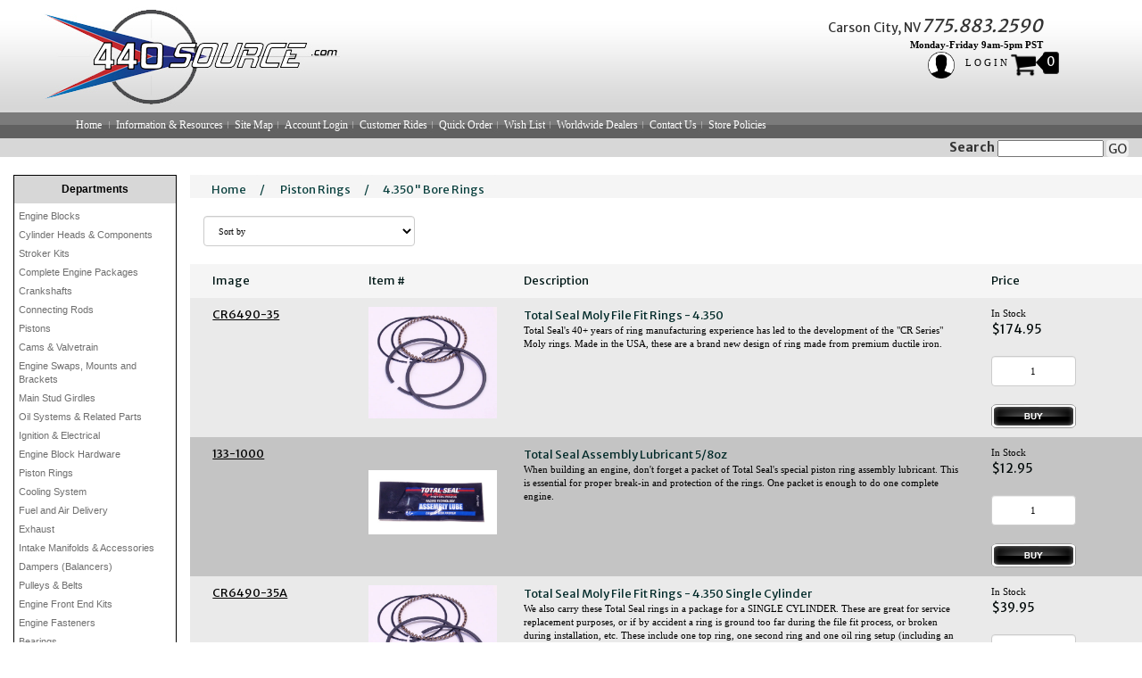

--- FILE ---
content_type: text/html
request_url: https://store.440source.com/4350-Bore-Rings/products/123/
body_size: 18079
content:

<!DOCTYPE HTML PUBLIC "-//W3C//DTD HTML 4.01 Transitional//EN" "http://www.w3.org/TR/html4/loose.dtd">




<html>
<head>
<title>4.350" Bore Rings-store.440source.com</title>
<meta http-equiv="Content-Type" content="text/html; charset=iso-8859-1">
<link rel="canonical" href="https://store.440source.com/4350-Bore-Rings/products/123/">
<meta name="viewport" content="width=device-width, initial-scale=1">


	<base href="https://store.440source.com/">

<script type="text/javascript" language="javascript">
<!-- hide from JavaScript-challenged browsers

function RedirectToAddADDress (page)
   {
   var new_url=page;
   if (  (new_url != "")  &&  (new_url != null)  )
   //document.basketform.submit();
    window.location=new_url;
   }
//-->hiding
</script>



<script type="text/javascript" src="/js/jquery-3.5.1.js"></script>
<script src="js/moment-js.js"></script>
<script type="text/javascript" src="js/bootstrap.min.js"></script>
<script type="text/javascript" src="/js/bootstrap-datepicker.min.js"></script>
<link rel="stylesheet" href="css/bootstrap.min.css">
<link rel="stylesheet" href="css/bootstrap-theme.min.css">
<link rel="stylesheet" href="css/bootstrap-datepicker3.min.css">
<link rel="stylesheet" href="text/topnav.css" type="text/css">
<link rel="stylesheet" href="text/storestyle.css" type="text/css">
<link rel="stylesheet" href="text/footernav.css" type="text/css">
<link rel="stylesheet" href="text/design.css?v=1.0" type="text/css">
<link rel="stylesheet" href="text/sidenav.css" type="text/css">
<link rel="stylesheet" href="https://use.fontawesome.com/releases/v5.0.10/css/all.css" integrity="sha384-+d0P83n9kaQMCwj8F4RJB66tzIwOKmrdb46+porD/OvrJ+37WqIM7UoBtwHO6Nlg" crossorigin="anonymous">
<!--<link href="https://fonts.googleapis.com/css?family=Merriweather+Sans" rel="stylesheet">-->
<link href="https://fonts.googleapis.com/css?family=Merriweather+Sans:300,400,700" rel="stylesheet">

</head>
<Body 
bgcolor ="#f9f2ec"
style="margin-top: 0; margin-bottom: 0; margin-left: 0; margin-right: 0"
>


<div class="container-fluid container-bgd">
    <div class="row initial-top-height topnav1bgcolor hidden-xs hidden-sm">
        <div class="col-lg-12">
            <div class="container-fluid">
                <div class="row">
                    <div class="col-lg-5 col-md-5">
                        <div class="imgLogo">
                            <div>
                                <a href="https://store.440source.com/" title="store.440source.com">
                                    
                                    <img class="img-responsive logo-img" alt="store.440source.com" src="images/logo.jpg" border="0" >
                                    
                                </a>
                            </div>
                        </div>
                    </div>
                    <div class="col-lg-6 col-md-6 pt15 text-right move-right mr40" style="margin-right:96px;">
                        <div class="row"><span>Carson City, NV</span><span style=" font-size:20px; font-style:italic;">775.883.2590</span></div>
                        <div class="row"><span class="Plaintextbold">Monday-Friday 9am-5pm PST</span></div>
                    </div>
                </div>

                <div class="row move-right mr40">
                    <div class="col-lg-1 col-md-1"></div>
                    <!-- <div class="col-lg-1 col-md-1">
                        <a href="https://www.instagram.com/" target="_blank"><img class="img-responsive mna" alt="" src="images/Instagram.png" border="0" height="20" width="20" style="min-width:20px !important;" /></a>
                    </div>
                    <div class="col-lg-1 col-md-1">
                        <a href="https://www.facebook.com/" target="_blank"><img class="img-responsive mna" alt="" src="images/Facebook.png" border="0" height="20" width="20" style="min-width:20px !important;" /></a>
                    </div>
                    <div class="col-lg-1 col-md-1">
                        <a href="mailto:email@site.com"><img class="img-responsive mna" alt="" src="images/Email-Icon.png" border="0" height="20" width="20" style="min-width:20px !important;" /></a>
                    </div> -->
                    <div class="col-lg-3 col-md-3">
                    </div>
                    <div class="col-lg-3 col-md-3 mr20">
                    
                        <a href="https://store.440source.com/login.asp" class="display-inline-flex" style="text-decoration: none;"><img class="mna" alt="" src="images/User Login Icon.png" border="0" height="30" /><span class="mt5 plaintext textSpacing">&nbsp;&nbsp;LOGIN</span></a>
                    
                    </div>
                    <div class="col-lg-2 col-md-2 display-inline-flex">
                        <a href="https://store.440source.com/basket.asp"><img class="img-responsive mna" alt="" src="images/shopping-cart-icon.png" border="0" height="30" width="30" style="min-width:30px !important;" /></a>&nbsp;&nbsp;&nbsp;<div class="callout right" style="color:white;"><span style="margin-top:2px;">&nbsp;0&nbsp;</span></div>
                    </div>
                </div>
            </div>
        </div>
    </div>
    <div class="row hidden-lg hidden-md initial-top-height topnav1bgcolor">
        <div class="col-xs-6">
            <div class="imgLogo">
                <div>
                    <a href="https://store.440source.com/" title="store.440source.com">
                        
                        <img class="img-responsive logo-img" alt="store.440source.com" src="images/logo.jpg" border="0" >
                        
                    </a>
                </div>
            </div>
        </div>
        <div class="col-xs-6">
            <div class="row mt10 mb10">
                <div class="col-xs-6 display-inline-flex">
                    
                        <a href="https://store.440source.com/login.asp" class="display-inline-flex" style="text-decoration: none;"><img class="mna" alt="" src="images/User Login Icon.png" border="0" height="30" width="30" /><span class="mt5 plaintext">&nbsp;&nbsp;LOGIN</span></a>
                    
                </div>
                <div class="col-xs-6 display-inline-flex">
                    <a href="https://store.440source.com/basket.asp" class="display-inline-flex" style="text-decoration: none;"><img style="height:30px !important" class="img-responsive mna" alt="" src="images/shopping-cart-icon.png" border="0" width="30" />&nbsp;&nbsp;&nbsp;<span class="mt5 plaintext" style="margin-top:2px;">Cart</span></a>
                </div>
            </div>
            <div class="row move-right mr80">
                <div class="col-xs-12">
                    <div class="row"><span>Carson City, NV</span><span style=" font-size:20px; font-style:italic;">775.883.2590</span></div>
                    <div class="row"><span class="Plaintextbold">Monday-Friday 9am-5pm PST</span></div>
                </div>
            </div>
        </div>
    </div>
    <div id="topnav" class="row topnav2bgcolor height29">
		<div class="visible-xs visible-sm col-sm-12 col-xs-12">
            <div class="new-side-nav-bar new-side-nav-button" style="float: right">
                <span class="d-inline"><button type="button" id="new-side-nav-hamburger"></button></span>
            </div>
        </div>
        <div class="container hidden-xs hidden-sm">
                <div class="col-lg-12 col-md-12 col-sm-12">
                    <ul class="topnavmenu" style="float:left;">
                        

                        <!-- <li><a href="https://store.440source.com/" title="Home" class="topnav2">Home</a></li> -->

                        <!-- <li class="menu-item-divider">
                            <a href="#" title="Shop" class="topnav2 menuHover desktop textSpacing">Shop <i style="top: 3px!important; left: 5px;" class="glyphicon glyphicon-menu-down"></i></a>
                        </li> -->
                        <!-- <li class="divide TopNav2Text">|</li>-->


							
                            <div class="container Shop dropmenu" style="display: none; margin-top: 14px;">
                                    <div id="topnav2" style="width:100%; position:relative; padding-top: 0px;" class="p10">
                                        <div class="row">
                                        

                                            <div class="col-xs-3">
                                                <ul>

                                                                               

                                            <li class="menuStyling pt10"><a class="textDeco" title="Engine Blocks" href="https://store.440source.com/Engine-Blocks/products/263/"style="font-size: 15px !important; text-decoration: none; font-weight:bold;color: black !important">&nbsp;&nbsp;Engine Blocks</a></li>

                                        

                                                <li class="menuStyling pt10"><a  class="textDeco" title="Cylinder Heads & Components" style="font-size: 15px !important; text-decoration: none; font-weight:bold;color: black !important">&nbsp;&nbsp;Cylinder Heads & Components</a>

                                            
                                            <ul style="margin-left: 20px;">

                                            

                                                <li class="menuStyling"><a class="textDeco" title="" href="https://store.440source.com/440-Source-Stealth-Aluminum-Cylinder-Heads/products/36/" class="SecondLevel">440 Source "Stealth" Aluminum Cylinder Heads</a></li>

                                            

                                                <li class="menuStyling"><a class="textDeco" title="" href="https://store.440source.com/CNC-MACHINED-Stealth-Aluminum-Cylinder-Heads/products/122/" class="SecondLevel">CNC MACHINED Stealth Aluminum Cylinder Heads</a></li>

                                            

                                                <li class="menuStyling"><a class="textDeco" title="" href="https://store.440source.com/Trick-Flow-Aluminum-Cylinder-Heads/products/185/" class="SecondLevel">Trick Flow Aluminum Cylinder Heads</a></li>

                                            

                                                <li class="menuStyling"><a class="textDeco" title="" href="https://store.440source.com/Cylinder-Head-Components/departments/115/" class="SecondLevel">Cylinder Head Components</a></li>

                                            

                                                <li class="menuStyling"><a class="textDeco" title="" href="https://store.440source.com/Cylinder-Head-Accessories/products/137/" class="SecondLevel">Cylinder Head Accessories</a></li>

                                            
                                        </ul>
                                    </li>
                                                                               

                                            <li class="menuStyling pt10"><a class="textDeco" title="Stroker Kits" href="https://store.440source.com/Stroker-Kits/products/3/"style="font-size: 15px !important; text-decoration: none; font-weight:bold;color: black !important">&nbsp;&nbsp;Stroker Kits</a></li>

                                        

                                                <li class="menuStyling pt10"><a  class="textDeco" title="Complete Engine Packages" style="font-size: 15px !important; text-decoration: none; font-weight:bold;color: black !important">&nbsp;&nbsp;Complete Engine Packages</a>

                                            
                                            <ul style="margin-left: 20px;">

                                            

                                                <li class="menuStyling"><a class="textDeco" title="" href="https://store.440source.com/Engine-Package-1-520-Horsepower/products/209/" class="SecondLevel">Engine Package #1 - 520 Horsepower</a></li>

                                            

                                                <li class="menuStyling"><a class="textDeco" title="" href="https://store.440source.com/Engine-Package-2-550-Horsepower/products/210/" class="SecondLevel">Engine Package #2 - 550 Horsepower</a></li>

                                            

                                                <li class="menuStyling"><a class="textDeco" title="" href="https://store.440source.com/Engine-Package-3-650-Horsepower/products/211/" class="SecondLevel">Engine Package #3 - 650 Horsepower</a></li>

                                            

                                                <li class="menuStyling"><a class="textDeco" title="" href="https://store.440source.com/Engine-Package-4-680-Horsepower/products/212/" class="SecondLevel">Engine Package #4 - 680 Horsepower</a></li>

                                            

                                                <li class="menuStyling"><a class="textDeco" title="" href="https://store.440source.com/Engine-Package-5-700-Horsepower/products/213/" class="SecondLevel">Engine Package #5 - 700 Horsepower</a></li>

                                            
                                        </ul>
                                    </li>
                                        

                                                <li class="menuStyling pt10"><a  class="textDeco" title="Crankshafts" style="font-size: 15px !important; text-decoration: none; font-weight:bold;color: black !important">&nbsp;&nbsp;Crankshafts</a>

                                            
                                            <ul style="margin-left: 20px;">

                                            

                                                <li class="menuStyling"><a class="textDeco" title="" href="https://store.440source.com/Ultralight-Crankshafts/products/184/" class="SecondLevel">Ultralight Crankshafts</a></li>

                                            

                                                <li class="menuStyling"><a class="textDeco" title="" href="https://store.440source.com/3750-Stroke-Crankshafts/products/39/" class="SecondLevel">3.750" Stroke Crankshafts</a></li>

                                            

                                                <li class="menuStyling"><a class="textDeco" title="" href="https://store.440source.com/3915-Stroke-Crankshafts/products/40/" class="SecondLevel">3.915" Stroke Crankshafts</a></li>

                                            

                                                <li class="menuStyling"><a class="textDeco" title="" href="https://store.440source.com/4150-Stroke-Crankshafts/products/41/" class="SecondLevel">4.150" Stroke Crankshafts</a></li>

                                            

                                                <li class="menuStyling"><a class="textDeco" title="" href="https://store.440source.com/4250-Stroke-Crankshafts/products/42/" class="SecondLevel">4.250" Stroke Crankshafts</a></li>

                                            

                                                <li class="menuStyling"><a class="textDeco" title="" href="https://store.440source.com/4375-Stroke-Crankshafts/products/43/" class="SecondLevel">4.375" Stroke Crankshafts</a></li>

                                            

                                                <li class="menuStyling"><a class="textDeco" title="" href="https://store.440source.com/4500-Stroke-Crankshafts/products/44/" class="SecondLevel">4.500" Stroke Crankshafts</a></li>

                                            

                                                <li class="menuStyling"><a class="textDeco" title="" href="https://store.440source.com/Crankshaft-Accessories/products/118/" class="SecondLevel">Crankshaft Accessories</a></li>

                                            
                                        </ul>
                                    </li>
                                        

                                                <li class="menuStyling pt10"><a  class="textDeco" title="Connecting Rods" style="font-size: 15px !important; text-decoration: none; font-weight:bold;color: black !important">&nbsp;&nbsp;Connecting Rods</a>

                                            
                                            <ul style="margin-left: 20px;">

                                            

                                                <li class="menuStyling"><a class="textDeco" title="" href="https://store.440source.com/Platinum-Series-Rods/departments/138/" class="SecondLevel">Platinum Series Rods</a></li>

                                            

                                                <li class="menuStyling"><a class="textDeco" title="" href="https://store.440source.com/Factory-Replacement-Rods/products/139/" class="SecondLevel">Factory Replacement Rods</a></li>

                                            
                                        </ul>
                                    </li>
                                        

                                                <li class="menuStyling pt10"><a  class="textDeco" title="Pistons" style="font-size: 15px !important; text-decoration: none; font-weight:bold;color: black !important">&nbsp;&nbsp;Pistons</a>

                                            
                                            <ul style="margin-left: 20px;">

                                            

                                                <li class="menuStyling"><a class="textDeco" title="" href="https://store.440source.com/Pistons-for-440-Blocks/departments/141/" class="SecondLevel">Pistons for 440 Blocks</a></li>

                                            

                                                <li class="menuStyling"><a class="textDeco" title="" href="https://store.440source.com/Pistons-for-400-Blocks/departments/140/" class="SecondLevel">Pistons for 400 Blocks</a></li>

                                            

                                                <li class="menuStyling"><a class="textDeco" title="" href="https://store.440source.com/Pistons-for-383-Blocks/products/151/" class="SecondLevel">Pistons for 383 Blocks</a></li>

                                            
                                        </ul>
                                    </li>
                                        

                                                <li class="menuStyling pt10"><a  class="textDeco" title="Cams & Valvetrain" style="font-size: 15px !important; text-decoration: none; font-weight:bold;color: black !important">&nbsp;&nbsp;Cams & Valvetrain</a>

                                            
                                            <ul style="margin-left: 20px;">

                                            

                                                <li class="menuStyling"><a class="textDeco" title="" href="https://store.440source.com/Camshafts/departments/48/" class="SecondLevel">Camshafts</a></li>

                                            

                                                <li class="menuStyling"><a class="textDeco" title="" href="https://store.440source.com/Lifters/products/49/" class="SecondLevel">Lifters</a></li>

                                            

                                                <li class="menuStyling"><a class="textDeco" title="" href="https://store.440source.com/Rocker-Arms/departments/217/" class="SecondLevel">Rocker Arms</a></li>

                                            

                                                <li class="menuStyling"><a class="textDeco" title="" href="https://store.440source.com/Timing-Chain-Sets/departments/51/" class="SecondLevel">Timing Chain Sets</a></li>

                                            

                                                <li class="menuStyling"><a class="textDeco" title="" href="https://store.440source.com/Cam-Buttons/products/219/" class="SecondLevel">Cam Buttons</a></li>

                                            

                                                <li class="menuStyling"><a class="textDeco" title="" href="https://store.440source.com/Belt-and-Gear-Drives/products/204/" class="SecondLevel">Belt and Gear Drives</a></li>

                                            

                                                <li class="menuStyling"><a class="textDeco" title="" href="https://store.440source.com/Pushrods/products/53/" class="SecondLevel">Pushrods</a></li>

                                            

                                                <li class="menuStyling"><a class="textDeco" title="" href="https://store.440source.com/Valve-Retainers/products/157/" class="SecondLevel">Valve Retainers</a></li>

                                            

                                                <li class="menuStyling"><a class="textDeco" title="" href="https://store.440source.com/Valve-Locks-Keepers/products/158/" class="SecondLevel">Valve Locks (Keepers)</a></li>

                                            

                                                <li class="menuStyling"><a class="textDeco" title="" href="https://store.440source.com/Valve-Springs/products/160/" class="SecondLevel">Valve Springs</a></li>

                                            

                                                <li class="menuStyling"><a class="textDeco" title="" href="https://store.440source.com/Valves/products/159/" class="SecondLevel">Valves</a></li>

                                            

                                                <li class="menuStyling"><a class="textDeco" title="" href="https://store.440source.com/Valve-Seals/products/161/" class="SecondLevel">Valve Seals</a></li>

                                            

                                                <li class="menuStyling"><a class="textDeco" title="" href="https://store.440source.com/Valve-Spring-Shims-and-Cups/products/162/" class="SecondLevel">Valve Spring Shims and Cups</a></li>

                                            
                                        </ul>
                                    </li>
                                        

                                                <li class="menuStyling pt10"><a  class="textDeco" title="Engine Swaps, Mounts and Brackets" style="font-size: 15px !important; text-decoration: none; font-weight:bold;color: black !important">&nbsp;&nbsp;Engine Swaps, Mounts and Brackets</a>

                                            
                                            <ul style="margin-left: 20px;">

                                            

                                                <li class="menuStyling"><a class="textDeco" title="" href="https://store.440source.com/B-Body/departments/197/" class="SecondLevel">B Body</a></li>

                                            

                                                <li class="menuStyling"><a class="textDeco" title="" href="https://store.440source.com/E-Body/products/199/" class="SecondLevel">E Body</a></li>

                                            

                                                <li class="menuStyling"><a class="textDeco" title="" href="https://store.440source.com/A-Body/departments/196/" class="SecondLevel">A Body</a></li>

                                            

                                                <li class="menuStyling"><a class="textDeco" title="" href="https://store.440source.com/C-Body/departments/198/" class="SecondLevel">C Body</a></li>

                                            

                                                <li class="menuStyling"><a class="textDeco" title="" href="https://store.440source.com/Dodge-Trucks/products/191/" class="SecondLevel">Dodge Trucks</a></li>

                                            

                                                <li class="menuStyling"><a class="textDeco" title="" href="https://store.440source.com/Transmission-Mounts/products/193/" class="SecondLevel">Transmission Mounts</a></li>

                                            
                                        </ul>
                                    </li>
                                            
                                        </ul>
                                        </div>
                                    

                                            <div class="col-xs-3">
                                                <ul>

                                                                               

                                            <li class="menuStyling pt10"><a class="textDeco" title="Main Stud Girdles" href="https://store.440source.com/Main-Stud-Girdles/products/135/"style="font-size: 15px !important; text-decoration: none; font-weight:bold;color: black !important">&nbsp;&nbsp;Main Stud Girdles</a></li>

                                        

                                                <li class="menuStyling pt10"><a  class="textDeco" title="Oil Systems & Related Parts" style="font-size: 15px !important; text-decoration: none; font-weight:bold;color: black !important">&nbsp;&nbsp;Oil Systems & Related Parts</a>

                                            
                                            <ul style="margin-left: 20px;">

                                            

                                                <li class="menuStyling"><a class="textDeco" title="" href="https://store.440source.com/Oil-Pans/departments/54/" class="SecondLevel">Oil Pans</a></li>

                                            

                                                <li class="menuStyling"><a class="textDeco" title="" href="https://store.440source.com/Oil-Pickups/products/59/" class="SecondLevel">Oil Pickups</a></li>

                                            

                                                <li class="menuStyling"><a class="textDeco" title="" href="https://store.440source.com/Windage-Trays/products/58/" class="SecondLevel">Windage Trays</a></li>

                                            

                                                <li class="menuStyling"><a class="textDeco" title="" href="https://store.440source.com/Dipsticks/products/56/" class="SecondLevel">Dipsticks</a></li>

                                            

                                                <li class="menuStyling"><a class="textDeco" title="" href="https://store.440source.com/Oil-Pumps/products/55/" class="SecondLevel">Oil Pumps</a></li>

                                            

                                                <li class="menuStyling"><a class="textDeco" title="" href="https://store.440source.com/Billet-Oil-Pumps-and-Covers/products/243/" class="SecondLevel">Billet Oil Pumps and Covers</a></li>

                                            

                                                <li class="menuStyling"><a class="textDeco" title="" href="https://store.440source.com/Intermediate-Distributor-Drive-Shafts/products/61/" class="SecondLevel">Intermediate (Distributor) Drive Shafts</a></li>

                                            

                                                <li class="menuStyling"><a class="textDeco" title="" href="https://store.440source.com/Oil-Pump-Parts/products/228/" class="SecondLevel">Oil Pump Parts</a></li>

                                            

                                                <li class="menuStyling"><a class="textDeco" title="" href="https://store.440source.com/Oil-Slingers/products/57/" class="SecondLevel">Oil Slingers</a></li>

                                            

                                                <li class="menuStyling"><a class="textDeco" title="" href="https://store.440source.com/Oil-Filters/products/60/" class="SecondLevel">Oil Filters</a></li>

                                            

                                                <li class="menuStyling"><a class="textDeco" title="" href="https://store.440source.com/Misc-Oil-System-Parts-Accessories/products/119/" class="SecondLevel">Misc. Oil System Parts & Accessories</a></li>

                                            
                                        </ul>
                                    </li>
                                        

                                                <li class="menuStyling pt10"><a  class="textDeco" title="Ignition & Electrical" style="font-size: 15px !important; text-decoration: none; font-weight:bold;color: black !important">&nbsp;&nbsp;Ignition & Electrical</a>

                                            
                                            <ul style="margin-left: 20px;">

                                            

                                                <li class="menuStyling"><a class="textDeco" title="" href="https://store.440source.com/Distributors/products/62/" class="SecondLevel">Distributors</a></li>

                                            

                                                <li class="menuStyling"><a class="textDeco" title="" href="https://store.440source.com/Coils-Coil-Brackets/products/186/" class="SecondLevel">Coils & Coil Brackets</a></li>

                                            

                                                <li class="menuStyling"><a class="textDeco" title="" href="https://store.440source.com/Starters/products/63/" class="SecondLevel">Starters</a></li>

                                            

                                                <li class="menuStyling"><a class="textDeco" title="" href="https://store.440source.com/Alternators-Brackets/products/64/" class="SecondLevel">Alternators & Brackets</a></li>

                                            

                                                <li class="menuStyling"><a class="textDeco" title="" href="https://store.440source.com/Distributor-Hold-down-Clamps/products/65/" class="SecondLevel">Distributor Hold-down Clamps</a></li>

                                            

                                                <li class="menuStyling"><a class="textDeco" title="" href="https://store.440source.com/Spark-Plug-Wires-Wire-Supports-Accessories/products/68/" class="SecondLevel">Spark Plug Wires, Wire Supports & Accessories</a></li>

                                            

                                                <li class="menuStyling"><a class="textDeco" title="" href="https://store.440source.com/Spark-Plugs/products/69/" class="SecondLevel">Spark Plugs</a></li>

                                            
                                        </ul>
                                    </li>
                                                                               

                                            <li class="menuStyling pt10"><a class="textDeco" title="Engine Block Hardware" href="https://store.440source.com/Engine-Block-Hardware/products/38/"style="font-size: 15px !important; text-decoration: none; font-weight:bold;color: black !important">&nbsp;&nbsp;Engine Block Hardware</a></li>

                                        

                                                <li class="menuStyling pt10"><a  class="textDeco" title="Piston Rings" style="font-size: 15px !important; text-decoration: none; font-weight:bold;color: black !important">&nbsp;&nbsp;Piston Rings</a>

                                            
                                            <ul style="margin-left: 20px;">

                                            

                                                <li class="menuStyling"><a class="textDeco" title="" href="https://store.440source.com/4350-Bore-Rings/products/123/" class="SecondLevel">4.350" Bore Rings</a></li>

                                            

                                                <li class="menuStyling"><a class="textDeco" title="" href="https://store.440source.com/4360-Bore-Rings/products/124/" class="SecondLevel">4.360" Bore Rings</a></li>

                                            

                                                <li class="menuStyling"><a class="textDeco" title="" href="https://store.440source.com/4375-Bore-Rings/products/125/" class="SecondLevel">4.375" Bore Rings</a></li>

                                            

                                                <li class="menuStyling"><a class="textDeco" title="" href="https://store.440source.com/4380-Bore-Rings/products/126/" class="SecondLevel">4.380" Bore Rings</a></li>

                                            

                                                <li class="menuStyling"><a class="textDeco" title="" href="https://store.440source.com/4500-Bore-Rings/products/130/" class="SecondLevel">4.500" Bore Rings</a></li>

                                            

                                                <li class="menuStyling"><a class="textDeco" title="" href="https://store.440source.com/4280-Bore-Rings/products/128/" class="SecondLevel">4.280" Bore Rings</a></li>

                                            

                                                <li class="menuStyling"><a class="textDeco" title="" href="https://store.440source.com/4310-Bore-Rings/products/129/" class="SecondLevel">4.310" Bore Rings</a></li>

                                            
                                        </ul>
                                    </li>
                                        

                                                <li class="menuStyling pt10"><a  class="textDeco" title="Cooling System" style="font-size: 15px !important; text-decoration: none; font-weight:bold;color: black !important">&nbsp;&nbsp;Cooling System</a>

                                            
                                            <ul style="margin-left: 20px;">

                                            

                                                <li class="menuStyling"><a class="textDeco" title="" href="https://store.440source.com/Water-Pumps/products/70/" class="SecondLevel">Water Pumps</a></li>

                                            

                                                <li class="menuStyling"><a class="textDeco" title="" href="https://store.440source.com/Water-Pump-Housings/products/71/" class="SecondLevel">Water Pump Housings</a></li>

                                            

                                                <li class="menuStyling"><a class="textDeco" title="" href="https://store.440source.com/Water-Necks-Thermostat-Housings/products/72/" class="SecondLevel">Water Necks (Thermostat Housings)</a></li>

                                            

                                                <li class="menuStyling"><a class="textDeco" title="" href="https://store.440source.com/Thermostats-Temp-Sending-Units-and-Accessories/products/73/" class="SecondLevel">Thermostats, Temp Sending Units and Accessories</a></li>

                                            

                                                <li class="menuStyling"><a class="textDeco" title="" href="https://store.440source.com/Radiator-Hoses/products/214/" class="SecondLevel">Radiator Hoses</a></li>

                                            
                                        </ul>
                                    </li>
                                        

                                                <li class="menuStyling pt10"><a  class="textDeco" title="Fuel and Air Delivery" style="font-size: 15px !important; text-decoration: none; font-weight:bold;color: black !important">&nbsp;&nbsp;Fuel and Air Delivery</a>

                                            
                                            <ul style="margin-left: 20px;">

                                            

                                                <li class="menuStyling"><a class="textDeco" title="" href="https://store.440source.com/Air-Cleaners/products/203/" class="SecondLevel">Air Cleaners</a></li>

                                            

                                                <li class="menuStyling"><a class="textDeco" title="" href="https://store.440source.com/Carburetors/products/74/" class="SecondLevel">Carburetors</a></li>

                                            

                                                <li class="menuStyling"><a class="textDeco" title="" href="https://store.440source.com/Carburetor-Linkage-and-Accessories/products/254/" class="SecondLevel">Carburetor Linkage and Accessories</a></li>

                                            

                                                <li class="menuStyling"><a class="textDeco" title="" href="https://store.440source.com/Fuel-Pumps-and-Lines/products/75/" class="SecondLevel">Fuel Pumps and Lines</a></li>

                                            

                                                <li class="menuStyling"><a class="textDeco" title="" href="https://store.440source.com/Fuel-Pump-Pushrods/products/76/" class="SecondLevel">Fuel Pump Pushrods</a></li>

                                            

                                                <li class="menuStyling"><a class="textDeco" title="" href="https://store.440source.com/Throttle-Return-Springs-Brackets/products/77/" class="SecondLevel">Throttle Return Springs & Brackets</a></li>

                                            

                                                <li class="menuStyling"><a class="textDeco" title="" href="https://store.440source.com/Fuel-Pump-Block-off-Plates-Attaching-Hardware/products/78/" class="SecondLevel">Fuel Pump Block-off Plates & Attaching Hardware</a></li>

                                            

                                                <li class="menuStyling"><a class="textDeco" title="" href="https://store.440source.com/Throttle-Cables/products/250/" class="SecondLevel">Throttle Cables</a></li>

                                            
                                        </ul>
                                    </li>
                                            
                                        </ul>
                                        </div>
                                    

                                            <div class="col-xs-3">
                                                <ul>

                                                                               

                                            <li class="menuStyling pt10"><a class="textDeco" title="Exhaust" href="https://store.440source.com/Exhaust/products/221/"style="font-size: 15px !important; text-decoration: none; font-weight:bold;color: black !important">&nbsp;&nbsp;Exhaust</a></li>

                                                                               

                                            <li class="menuStyling pt10"><a class="textDeco" title="Intake Manifolds & Accessories" href="https://store.440source.com/Intake-Manifolds-Accessories/products/13/"style="font-size: 15px !important; text-decoration: none; font-weight:bold;color: black !important">&nbsp;&nbsp;Intake Manifolds & Accessories</a></li>

                                                                               

                                            <li class="menuStyling pt10"><a class="textDeco" title="Dampers (Balancers)" href="https://store.440source.com/Dampers-Balancers/products/14/"style="font-size: 15px !important; text-decoration: none; font-weight:bold;color: black !important">&nbsp;&nbsp;Dampers (Balancers)</a></li>

                                        

                                                <li class="menuStyling pt10"><a  class="textDeco" title="Pulleys & Belts" style="font-size: 15px !important; text-decoration: none; font-weight:bold;color: black !important">&nbsp;&nbsp;Pulleys & Belts</a>

                                            
                                            <ul style="margin-left: 20px;">

                                            

                                                <li class="menuStyling"><a class="textDeco" title="" href="https://store.440source.com/Water-Pump-Pulleys/products/82/" class="SecondLevel">Water Pump Pulleys</a></li>

                                            

                                                <li class="menuStyling"><a class="textDeco" title="" href="https://store.440source.com/Billet-Aluminum-Pulleys/products/136/" class="SecondLevel">Billet Aluminum Pulleys</a></li>

                                            

                                                <li class="menuStyling"><a class="textDeco" title="" href="https://store.440source.com/Power-Steering-Pulleys/products/83/" class="SecondLevel">Power Steering Pulleys</a></li>

                                            

                                                <li class="menuStyling"><a class="textDeco" title="" href="https://store.440source.com/Crankshaft-Pulleys/products/81/" class="SecondLevel">Crankshaft Pulleys</a></li>

                                            

                                                <li class="menuStyling"><a class="textDeco" title="" href="https://store.440source.com/Belts/products/84/" class="SecondLevel">Belts</a></li>

                                            
                                        </ul>
                                    </li>
                                                                               

                                            <li class="menuStyling pt10"><a class="textDeco" title="Engine Front End Kits" href="https://store.440source.com/Engine-Front-End-Kits/products/16/"style="font-size: 15px !important; text-decoration: none; font-weight:bold;color: black !important">&nbsp;&nbsp;Engine Front End Kits</a></li>

                                        

                                                <li class="menuStyling pt10"><a  class="textDeco" title="Engine Fasteners" style="font-size: 15px !important; text-decoration: none; font-weight:bold;color: black !important">&nbsp;&nbsp;Engine Fasteners</a>

                                            
                                            <ul style="margin-left: 20px;">

                                            

                                                <li class="menuStyling"><a class="textDeco" title="" href="https://store.440source.com/Alternator-Bolts/products/85/" class="SecondLevel">Alternator Bolts</a></li>

                                            

                                                <li class="menuStyling"><a class="textDeco" title="" href="https://store.440source.com/Bellhousing-Bolts/products/86/" class="SecondLevel">Bellhousing Bolts</a></li>

                                            

                                                <li class="menuStyling"><a class="textDeco" title="" href="https://store.440source.com/Camshaft-Bolts/products/87/" class="SecondLevel">Camshaft Bolts</a></li>

                                            

                                                <li class="menuStyling"><a class="textDeco" title="" href="https://store.440source.com/Carburetor-Bolts-Studs/products/88/" class="SecondLevel">Carburetor Bolts & Studs</a></li>

                                            

                                                <li class="menuStyling"><a class="textDeco" title="" href="https://store.440source.com/Cylinder-Head-Bolts-Studs/products/89/" class="SecondLevel">Cylinder Head Bolts & Studs</a></li>

                                            

                                                <li class="menuStyling"><a class="textDeco" title="" href="https://store.440source.com/Damper-Bolts/products/90/" class="SecondLevel">Damper Bolts</a></li>

                                            

                                                <li class="menuStyling"><a class="textDeco" title="" href="https://store.440source.com/Distributor-Hold-Down-Bolts/products/91/" class="SecondLevel">Distributor Hold Down Bolts</a></li>

                                            

                                                <li class="menuStyling"><a class="textDeco" title="" href="https://store.440source.com/Engine-Mount-and-Support-Bracket-Bolts/products/166/" class="SecondLevel">Engine Mount and Support Bracket Bolts</a></li>

                                            

                                                <li class="menuStyling"><a class="textDeco" title="" href="https://store.440source.com/Header_Exhaust-Bolts-Studs/products/163/" class="SecondLevel">Header/Exhaust Bolts & Studs</a></li>

                                            

                                                <li class="menuStyling"><a class="textDeco" title="" href="https://store.440source.com/Flexplate-Flywheel-Bolts/products/92/" class="SecondLevel">Flexplate & Flywheel Bolts</a></li>

                                            

                                                <li class="menuStyling"><a class="textDeco" title="" href="https://store.440source.com/Fuel-Pump-Bolts/products/93/" class="SecondLevel">Fuel Pump Bolts</a></li>

                                            

                                                <li class="menuStyling"><a class="textDeco" title="" href="https://store.440source.com/Intake-Manifold-Bolts/products/94/" class="SecondLevel">Intake Manifold Bolts</a></li>

                                            

                                                <li class="menuStyling"><a class="textDeco" title="" href="https://store.440source.com/Main-Cap-Bolts-Studs/products/95/" class="SecondLevel">Main Cap Bolts & Studs</a></li>

                                            

                                                <li class="menuStyling"><a class="textDeco" title="" href="https://store.440source.com/Oil-Pan-Bolts-Studs/products/96/" class="SecondLevel">Oil Pan Bolts & Studs</a></li>

                                            

                                                <li class="menuStyling"><a class="textDeco" title="" href="https://store.440source.com/Oil-Pan-Drain-Plugs/products/97/" class="SecondLevel">Oil Pan Drain Plugs</a></li>

                                            

                                                <li class="menuStyling"><a class="textDeco" title="" href="https://store.440source.com/Oil-Pump-Bolts/products/98/" class="SecondLevel">Oil Pump Bolts</a></li>

                                            

                                                <li class="menuStyling"><a class="textDeco" title="" href="https://store.440source.com/Power-Steering-Bolts/products/99/" class="SecondLevel">Power Steering Bolts</a></li>

                                            

                                                <li class="menuStyling"><a class="textDeco" title="" href="https://store.440source.com/Pulley-Crankshaft-lower-Bolts/products/100/" class="SecondLevel">Pulley, Crankshaft (lower) Bolts</a></li>

                                            

                                                <li class="menuStyling"><a class="textDeco" title="" href="https://store.440source.com/Rear-Seal-Cap-Bolts/products/102/" class="SecondLevel">Rear Seal Cap Bolts</a></li>

                                            

                                                <li class="menuStyling"><a class="textDeco" title="" href="https://store.440source.com/Rocker-Shaft-Hold-Down-Bolts/products/103/" class="SecondLevel">Rocker Shaft Hold Down Bolts</a></li>

                                            

                                                <li class="menuStyling"><a class="textDeco" title="" href="https://store.440source.com/Rod-Bolts/products/172/" class="SecondLevel">Rod Bolts</a></li>

                                            

                                                <li class="menuStyling"><a class="textDeco" title="" href="https://store.440source.com/Starter-Bolts-Studs/products/104/" class="SecondLevel">Starter Bolts & Studs</a></li>

                                            

                                                <li class="menuStyling"><a class="textDeco" title="" href="https://store.440source.com/Thermostat-Housing-Water-Neck-Bolts/products/105/" class="SecondLevel">Thermostat Housing (Water Neck) Bolts</a></li>

                                            

                                                <li class="menuStyling"><a class="textDeco" title="" href="https://store.440source.com/Timing-Cover-Bolts/products/106/" class="SecondLevel">Timing Cover Bolts</a></li>

                                            

                                                <li class="menuStyling"><a class="textDeco" title="" href="https://store.440source.com/Torque-Converter-Bolts/products/107/" class="SecondLevel">Torque Converter Bolts</a></li>

                                            

                                                <li class="menuStyling"><a class="textDeco" title="" href="https://store.440source.com/Transmission-Related-Bolts/products/183/" class="SecondLevel">Transmission Related Bolts</a></li>

                                            

                                                <li class="menuStyling"><a class="textDeco" title="" href="https://store.440source.com/Valley-Pan-Hold-Down-Bolts/products/108/" class="SecondLevel">Valley Pan Hold Down Bolts</a></li>

                                            

                                                <li class="menuStyling"><a class="textDeco" title="" href="https://store.440source.com/Valve-Cover-Bolts-Studs/products/109/" class="SecondLevel">Valve Cover Bolts & Studs</a></li>

                                            

                                                <li class="menuStyling"><a class="textDeco" title="" href="https://store.440source.com/Water-Pump-Housing-Bolts/products/110/" class="SecondLevel">Water Pump & Housing Bolts</a></li>

                                            
                                        </ul>
                                    </li>
                                        

                                                <li class="menuStyling pt10"><a  class="textDeco" title="Bearings" style="font-size: 15px !important; text-decoration: none; font-weight:bold;color: black !important">&nbsp;&nbsp;Bearings</a>

                                            
                                            <ul style="margin-left: 20px;">

                                            

                                                <li class="menuStyling"><a class="textDeco" title="" href="https://store.440source.com/Rod-Bearings/products/111/" class="SecondLevel">Rod Bearings</a></li>

                                            

                                                <li class="menuStyling"><a class="textDeco" title="" href="https://store.440source.com/Main-Bearings/departments/112/" class="SecondLevel">Main Bearings</a></li>

                                            

                                                <li class="menuStyling"><a class="textDeco" title="" href="https://store.440source.com/Cam-Bearings/products/113/" class="SecondLevel">Cam Bearings</a></li>

                                            
                                        </ul>
                                    </li>
                                        

                                                <li class="menuStyling pt10"><a  class="textDeco" title="Gaskets and Seals" style="font-size: 15px !important; text-decoration: none; font-weight:bold;color: black !important">&nbsp;&nbsp;Gaskets and Seals</a>

                                            
                                            <ul style="margin-left: 20px;">

                                            

                                                <li class="menuStyling"><a class="textDeco" title="" href="https://store.440source.com/Complete-Engine-Gasket-Kits/products/177/" class="SecondLevel">Complete Engine Gasket Kits</a></li>

                                            

                                                <li class="menuStyling"><a class="textDeco" title="" href="https://store.440source.com/Individual-Engine-Gaskets-and-Seals/products/178/" class="SecondLevel">Individual Engine Gaskets and Seals</a></li>

                                            

                                                <li class="menuStyling"><a class="textDeco" title="" href="https://store.440source.com/Head-Gaskets/products/179/" class="SecondLevel">Head Gaskets</a></li>

                                            

                                                <li class="menuStyling"><a class="textDeco" title="" href="https://store.440source.com/Intake-Manifold-Gaskets/products/222/" class="SecondLevel">Intake Manifold Gaskets</a></li>

                                            

                                                <li class="menuStyling"><a class="textDeco" title="" href="https://store.440source.com/Exhaust-Gaskets/products/223/" class="SecondLevel">Exhaust Gaskets</a></li>

                                            

                                                <li class="menuStyling"><a class="textDeco" title="" href="https://store.440source.com/Water-Pump-Gaskets/products/224/" class="SecondLevel">Water Pump Gaskets</a></li>

                                            

                                                <li class="menuStyling"><a class="textDeco" title="" href="https://store.440source.com/Timing-Cover-Gaskets/products/225/" class="SecondLevel">Timing Cover Gaskets</a></li>

                                            

                                                <li class="menuStyling"><a class="textDeco" title="" href="https://store.440source.com/Valve-Cover-Gaskets/products/226/" class="SecondLevel">Valve Cover Gaskets</a></li>

                                            

                                                <li class="menuStyling"><a class="textDeco" title="" href="https://store.440source.com/Rear-Seals/products/227/" class="SecondLevel">Rear Seals</a></li>

                                            

                                                <li class="menuStyling"><a class="textDeco" title="" href="https://store.440source.com/Intake-Valley-Pan-Bathtub-Gaskets/products/262/" class="SecondLevel">Intake Valley Pan (Bathtub) Gaskets</a></li>

                                            
                                        </ul>
                                    </li>
                                            
                                        </ul>
                                        </div>
                                    

                                            <div class="col-xs-3">
                                                <ul>

                                                                               

                                            <li class="menuStyling pt10"><a class="textDeco" title="Power Steering" href="https://store.440source.com/Power-Steering/products/20/"style="font-size: 15px !important; text-decoration: none; font-weight:bold;color: black !important">&nbsp;&nbsp;Power Steering</a></li>

                                                                               

                                            <li class="menuStyling pt10"><a class="textDeco" title="Timing Covers & Accessories" href="https://store.440source.com/Timing-Covers-Accessories/products/22/"style="font-size: 15px !important; text-decoration: none; font-weight:bold;color: black !important">&nbsp;&nbsp;Timing Covers & Accessories</a></li>

                                                                               

                                            <li class="menuStyling pt10"><a class="textDeco" title="Main Caps" href="https://store.440source.com/Main-Caps/products/25/"style="font-size: 15px !important; text-decoration: none; font-weight:bold;color: black !important">&nbsp;&nbsp;Main Caps</a></li>

                                                                               

                                            <li class="menuStyling pt10"><a class="textDeco" title="Rear Seal Caps" href="https://store.440source.com/Rear-Seal-Caps/products/26/"style="font-size: 15px !important; text-decoration: none; font-weight:bold;color: black !important">&nbsp;&nbsp;Rear Seal Caps</a></li>

                                                                               

                                            <li class="menuStyling pt10"><a class="textDeco" title="Cast Crank 440" href="https://store.440source.com/Cast-Crank-440/products/194/"style="font-size: 15px !important; text-decoration: none; font-weight:bold;color: black !important">&nbsp;&nbsp;Cast Crank 440</a></li>

                                                                               

                                            <li class="menuStyling pt10"><a class="textDeco" title="Steering & Suspension Components" href="https://store.440source.com/Steering-Suspension-Components/products/220/"style="font-size: 15px !important; text-decoration: none; font-weight:bold;color: black !important">&nbsp;&nbsp;Steering & Suspension Components</a></li>

                                        

                                                <li class="menuStyling pt10"><a  class="textDeco" title="Transmission" style="font-size: 15px !important; text-decoration: none; font-weight:bold;color: black !important">&nbsp;&nbsp;Transmission</a>

                                            
                                            <ul style="margin-left: 20px;">

                                            

                                                <li class="menuStyling"><a class="textDeco" title="" href="https://store.440source.com/Transmission-Pans/products/244/" class="SecondLevel">Transmission Pans</a></li>

                                            

                                                <li class="menuStyling"><a class="textDeco" title="" href="https://store.440source.com/Kickdown-Linkages/products/245/" class="SecondLevel">Kickdown Linkages</a></li>

                                            

                                                <li class="menuStyling"><a class="textDeco" title="" href="https://store.440source.com/Transmission-Dipsticks/products/247/" class="SecondLevel">Transmission Dipsticks</a></li>

                                            

                                                <li class="menuStyling"><a class="textDeco" title="" href="https://store.440source.com/Kickdown-Linkages-Individual-Parts/products/255/" class="SecondLevel">Kickdown Linkages Individual Parts</a></li>

                                            

                                                <li class="menuStyling"><a class="textDeco" title="" href="https://store.440source.com/Transmission-Dust-Covers/products/251/" class="SecondLevel">Transmission Dust Covers</a></li>

                                            

                                                <li class="menuStyling"><a class="textDeco" title="" href="https://store.440source.com/Transmission-Seals-and-Gaskets/products/246/" class="SecondLevel">Transmission Seals and Gaskets</a></li>

                                            

                                                <li class="menuStyling"><a class="textDeco" title="" href="https://store.440source.com/Transmission-Mounts/products/248/" class="SecondLevel">Transmission Mounts</a></li>

                                            

                                                <li class="menuStyling"><a class="textDeco" title="" href="https://store.440source.com/Transmission-Bolts-and-Hardware/products/249/" class="SecondLevel">Transmission Bolts and Hardware</a></li>

                                            
                                        </ul>
                                    </li>
                                                                               

                                            <li class="menuStyling pt10"><a class="textDeco" title="Valve Covers & Accessories" href="https://store.440source.com/Valve-Covers-Accessories/products/21/"style="font-size: 15px !important; text-decoration: none; font-weight:bold;color: black !important">&nbsp;&nbsp;Valve Covers & Accessories</a></li>

                                                                               

                                            <li class="menuStyling pt10"><a class="textDeco" title="Valley Pans & Hold-Down Bars" href="https://store.440source.com/Valley-Pans-Hold-Down-Bars/products/23/"style="font-size: 15px !important; text-decoration: none; font-weight:bold;color: black !important">&nbsp;&nbsp;Valley Pans & Hold-Down Bars</a></li>

                                                                               

                                            <li class="menuStyling pt10"><a class="textDeco" title="Flexplates & Flywheels" href="https://store.440source.com/Flexplates-Flywheels/products/24/"style="font-size: 15px !important; text-decoration: none; font-weight:bold;color: black !important">&nbsp;&nbsp;Flexplates & Flywheels</a></li>

                                                                               

                                            <li class="menuStyling pt10"><a class="textDeco" title="Engine Paint" href="https://store.440source.com/Engine-Paint/products/207/"style="font-size: 15px !important; text-decoration: none; font-weight:bold;color: black !important">&nbsp;&nbsp;Engine Paint</a></li>

                                                                               

                                            <li class="menuStyling pt10"><a class="textDeco" title="Lubricants" href="https://store.440source.com/Lubricants/products/175/"style="font-size: 15px !important; text-decoration: none; font-weight:bold;color: black !important">&nbsp;&nbsp;Lubricants</a></li>

                                                                               

                                            <li class="menuStyling pt10"><a class="textDeco" title="Shop Decorations" href="https://store.440source.com/Shop-Decorations/products/189/"style="font-size: 15px !important; text-decoration: none; font-weight:bold;color: black !important">&nbsp;&nbsp;Shop Decorations</a></li>

                                                                               

                                            <li class="menuStyling pt10"><a class="textDeco" title="Tools & Supplies" href="https://store.440source.com/Tools-Supplies/products/29/"style="font-size: 15px !important; text-decoration: none; font-weight:bold;color: black !important">&nbsp;&nbsp;Tools & Supplies</a></li>

                                                                               

                                            <li class="menuStyling pt10"><a class="textDeco" title="Apparel & Promotional" href="https://store.440source.com/Apparel-Promotional/products/30/"style="font-size: 15px !important; text-decoration: none; font-weight:bold;color: black !important">&nbsp;&nbsp;Apparel & Promotional</a></li>

                                                                               

                                            <li class="menuStyling pt10"><a class="textDeco" title="Interior" href="https://store.440source.com/Interior/products/253/"style="font-size: 15px !important; text-decoration: none; font-weight:bold;color: black !important">&nbsp;&nbsp;Interior</a></li>

                                                                               

                                            <li class="menuStyling pt10"><a class="textDeco" title="Truck and Motorhome Parts" href="https://store.440source.com/Truck-and-Motorhome-Parts/products/165/"style="font-size: 15px !important; text-decoration: none; font-weight:bold;color: black !important">&nbsp;&nbsp;Truck and Motorhome Parts</a></li>

                                                                               

                                            <li class="menuStyling pt10"><a class="textDeco" title="BUY - SELL - TRADE" href="https://store.440source.com/BUY-SELL-TRADE/products/229/"style="font-size: 15px !important; text-decoration: none; font-weight:bold;color: black !important">&nbsp;&nbsp;BUY - SELL - TRADE</a></li>

                                                                               

                                            <li class="menuStyling pt10"><a class="textDeco" title="MADE IN USA" href="https://store.440source.com/MADE-IN-USA/products/121/"style="font-size: 15px !important; text-decoration: none; font-weight:bold;color: black !important">&nbsp;&nbsp;MADE IN USA</a></li>

                                                                               

                                            <li class="menuStyling pt10"><a class="textDeco" title="Small Block Parts" href="https://store.440source.com/Small-Block-Parts/products/264/"style="font-size: 15px !important; text-decoration: none; font-weight:bold;color: black !important">&nbsp;&nbsp;Small Block Parts</a></li>

                                                                               

                                            <li class="menuStyling pt10"><a class="textDeco" title="CLEARANCE ITEMS" href="https://store.440source.com/CLEARANCE-ITEMS/products/164/"style="font-size: 15px !important; text-decoration: none; font-weight:bold;color: black !important">&nbsp;&nbsp;CLEARANCE ITEMS</a></li>

                                                                               

                                            <li class="menuStyling pt10"><a class="textDeco" title="NEW PRODUCTS" href="https://store.440source.com/NEW-PRODUCTS/products/168/"style="font-size: 15px !important; text-decoration: none; font-weight:bold;color: black !important">&nbsp;&nbsp;NEW PRODUCTS</a></li>

                                        
                </div>
            </div>
        </div>
    </div>

		

                        <li><a href="https://store.440source.com/" class="topnav2">Home</a></li>
                        <li><img src="images/Sep.jpg" alt="" style="width:10;height:29;border:0"></li>
                        <!--<li class="divide TopNav2Text">|</li>-->
                        
                        <li><a href="https://store.440source.com/Aboutus.asp" title="Information & Resources" class="topnav2">Information & Resources</a></li><li><img src="images/Sep.jpg" alt="" style="width:10;height:29;border:0"></li>
                        
                        <li><a href="https://store.440source.com/sitemap.asp" title="Site Map" class="topnav2">Site Map</a></li><li><img src="images/Sep.jpg" alt="" style="width:10;height:29;border:0"></li>
                        <!-- <li><a href="https://store.440source.com/sitemap.asp" title="View Cart" class="topnav2">Site Map</a></li> -->
                        
                            <a href="https://store.440source.com/login.asp" title="Login" class="topnav2">Account Login</a><li><img src="images/Sep.jpg" alt="" style="width:10;height:29;border:0"></li>
                        
                        <li><a href="https://store.440source.com/testimonials.asp" title="Customer Rides" class="topnav2">Customer Rides</a></li><li><img src="images/Sep.jpg" alt="" style="width:10;height:29;border:0"></li>
                        
                        <!-- <li><a href="https://store.440source.com/help.asp" title="Help" class="topnav2">Help</a></li> -->
                        
                        <li><a href="https://store.440source.com/Quick_order.asp"  title="Quick Order" class="topnav2">Quick Order</a></li><li><img src="images/Sep.jpg" alt="" style="width:10;height:29;border:0"></li>
                        <li><a href="https://store.440source.com/wishlist.asp"  title="Wish List" class="topnav2">Wish List</a></li><li><img src="images/Sep.jpg" alt="" style="width:10;height:29;border:0"></li>
                        <!--<li class="menu-item-divider"><a href="https://store.440source.com/Shipping.asp"  title="Shipping" class="topnav2">Shipping</a></li>-->
                        <li><a href="https://store.440source.com/privacy.asp"  title="Worldwide Dealers" class="topnav2">Worldwide Dealers</a></li><li><img src="images/Sep.jpg" alt="" style="width:10;height:29;border:0"></li>
                        
                        <li><a href="https://store.440source.com/contactus.asp"  title="Contact Us" class="topnav2">Contact Us</a></li><li><img src="images/Sep.jpg" alt="" style="width:10;height:29;border:0"></li>
                        
                        <li><a href="https://store.440source.com/faq.asp"  title="Store Policies" class="topnav2">Store Policies</a></li>
						
                        <!-- <li><a href="https://store.440source.com/testimonials.asp"  title="Testimonials" class="topnav2">Testimonials</a></li> -->
                        
                </ul>
            </div>
        </div>

        <div class="topnav3bgcolor height25">
            <div class="container-fluid hidden-xs hidden-sm">
                <form  method="POST" class="searchFormStyling ml70" id="searchprodform" action="searchprods.asp">
                    <div class="form-group has-feedback mb0">
                        <b>Search</b>
                        <input class="plaintext"
                            style="-webkit-box-shadow: none; box-shadow: none;" type="text" autocomplete="off" size="18"
                            maxlength="256" name="txtsearch">
                        <!-- <i class="form-control-feedback glyphicon glyphicon-search searchIconStyle"></i> -->
                        <button type="submit" class="btn searchbtn">GO</button>
                    </div>
                </form>
            </div>
        </div>
    </div>

    <!-- Mobile Menu -->

    <!-- <div id="side_nav1" class="nav-menu-height-adjust visible-xs visible-sm"></div> -->
    <div id="side_nav2" class="new-side-nav-menu black" style="overflow: scroll;height: 100%;display:none;">
        <form  method="POST" style="padding-top:10px;" class="col-sm-12 col-xs-12 visible-xs visible-sm"  id="searchprodform" action="searchprods.asp">
            <div class="input-group mb10">
                <input name="ProductSearchBy" value="2" type="hidden">
                <input class="plaintext form-control mobileText" type="text" autocomplete="off"  size="18" maxlength="256" name="txtsearch" placeholder="Search store here..."  onfocus="if (this.value=='Product Search') this.value='';" onblur="if (this.value=='') this.value='Product Search'">
                <span class="input-group-btn">
                    <button class="btn searchButtonStyling2">
                        <i class="glyphicon glyphicon-search btn-go searchIconStyle"></i>
                    </button>
                </span>
            </div>
        </form>
        <ul class="nav-menu-m topnavmenu padded" style="overflow-y: scroll;">
        
            <li><a href="https://store.440source.com/" title="Home" class="topnav2">Home</a></li>

            <li><a href="https://store.440source.com/Aboutus.asp" title="Information & Resources" class="topnav2">Information & Resources</a></li>
            <li><a href="https://store.440source.com/sitemap.asp" title="Site Map" class="topnav2">Site Map</a></li><li>
            
            <li><a href="https://store.440source.com/login.asp" title="Login" class="topnav2">Account Login</a><li>
            
            <li><a href="https://store.440source.com/testimonials.asp" title="Customer Rides" class="topnav2">Customer Rides</a></li>
            <li><a href="https://store.440source.com/Quick_order.asp"  title="Quick Order" class="topnav2">Quick Order</a></li>
            <li><a href="https://store.440source.com/wishlist.asp"  title="Wish List" class="topnav2">Wish List</a></li>
            <li><a href="https://store.440source.com/privacy.asp"  title="Worldwide Dealers" class="topnav2">Worldwide Dealers</a></li>
            <li><a href="https://store.440source.com/contactus.asp"  title="Contact Us" class="topnav2">Contact Us</a></li>
            <li><a href="https://store.440source.com/faq.asp"  title="Store Policies" class="topnav2">Store Policies</a></li>


            
			<!-- <li><a title="Shop" class="topnav2" href="https://store.440source.com/departments.asp">Shop</a></li> -->
            <!-- <li class="dropdown-m">
                <a href="https://store.440source.com/departments.asp" title="Shop" class="topnav2 level-1">Shop<i class="glyphicon glyphicon-chevron-right" style="font-size:small;float:right;"></i></a>
                <ul class="dropdown-menu-m">
                        

                    <li>
                        <a href="https://store.440source.com/Engine-Blocks/products/263/" style="font-size:12px;font-weight:bold;text-transform:uppercase;text-decoration:none;color:#E8E1C0;">Engine Blocks</a>
                    </li>
                    

                    <li>
                        <a href="https://store.440source.com/Cylinder-Heads-Components/departments/1/" style="font-size:12px;font-weight:bold;text-transform:uppercase;text-decoration:none;color:#E8E1C0;">Cylinder Heads & Components</a>
                    </li>
                    

                    <li>
                        <a href="https://store.440source.com/Stroker-Kits/products/3/" style="font-size:12px;font-weight:bold;text-transform:uppercase;text-decoration:none;color:#E8E1C0;">Stroker Kits</a>
                    </li>
                    

                    <li>
                        <a href="https://store.440source.com/Complete-Engine-Packages/departments/208/" style="font-size:12px;font-weight:bold;text-transform:uppercase;text-decoration:none;color:#E8E1C0;">Complete Engine Packages</a>
                    </li>
                    

                    <li>
                        <a href="https://store.440source.com/Crankshafts/departments/5/" style="font-size:12px;font-weight:bold;text-transform:uppercase;text-decoration:none;color:#E8E1C0;">Crankshafts</a>
                    </li>
                    

                    <li>
                        <a href="https://store.440source.com/Connecting-Rods/departments/6/" style="font-size:12px;font-weight:bold;text-transform:uppercase;text-decoration:none;color:#E8E1C0;">Connecting Rods</a>
                    </li>
                    

                    <li>
                        <a href="https://store.440source.com/Pistons/departments/7/" style="font-size:12px;font-weight:bold;text-transform:uppercase;text-decoration:none;color:#E8E1C0;">Pistons</a>
                    </li>
                    

                    <li>
                        <a href="https://store.440source.com/Cams-Valvetrain/departments/9/" style="font-size:12px;font-weight:bold;text-transform:uppercase;text-decoration:none;color:#E8E1C0;">Cams & Valvetrain</a>
                    </li>
                    

                    <li>
                        <a href="https://store.440source.com/Engine-Swaps-Mounts-and-Brackets/departments/27/" style="font-size:12px;font-weight:bold;text-transform:uppercase;text-decoration:none;color:#E8E1C0;">Engine Swaps, Mounts and Brackets</a>
                    </li>
                    

                    <li>
                        <a href="https://store.440source.com/Main-Stud-Girdles/products/135/" style="font-size:12px;font-weight:bold;text-transform:uppercase;text-decoration:none;color:#E8E1C0;">Main Stud Girdles</a>
                    </li>
                    

                    <li>
                        <a href="https://store.440source.com/Oil-Systems-Related-Parts/departments/2/" style="font-size:12px;font-weight:bold;text-transform:uppercase;text-decoration:none;color:#E8E1C0;">Oil Systems & Related Parts</a>
                    </li>
                    

                    <li>
                        <a href="https://store.440source.com/Ignition-Electrical/departments/10/" style="font-size:12px;font-weight:bold;text-transform:uppercase;text-decoration:none;color:#E8E1C0;">Ignition & Electrical</a>
                    </li>
                    

                    <li>
                        <a href="https://store.440source.com/Engine-Block-Hardware/products/38/" style="font-size:12px;font-weight:bold;text-transform:uppercase;text-decoration:none;color:#E8E1C0;">Engine Block Hardware</a>
                    </li>
                    

                    <li>
                        <a href="https://store.440source.com/Piston-Rings/departments/8/" style="font-size:12px;font-weight:bold;text-transform:uppercase;text-decoration:none;color:#E8E1C0;">Piston Rings</a>
                    </li>
                    

                    <li>
                        <a href="https://store.440source.com/Cooling-System/departments/11/" style="font-size:12px;font-weight:bold;text-transform:uppercase;text-decoration:none;color:#E8E1C0;">Cooling System</a>
                    </li>
                    

                    <li>
                        <a href="https://store.440source.com/Fuel-and-Air-Delivery/departments/12/" style="font-size:12px;font-weight:bold;text-transform:uppercase;text-decoration:none;color:#E8E1C0;">Fuel and Air Delivery</a>
                    </li>
                    

                    <li>
                        <a href="https://store.440source.com/Exhaust/products/221/" style="font-size:12px;font-weight:bold;text-transform:uppercase;text-decoration:none;color:#E8E1C0;">Exhaust</a>
                    </li>
                    

                    <li>
                        <a href="https://store.440source.com/Intake-Manifolds-Accessories/products/13/" style="font-size:12px;font-weight:bold;text-transform:uppercase;text-decoration:none;color:#E8E1C0;">Intake Manifolds & Accessories</a>
                    </li>
                    

                    <li>
                        <a href="https://store.440source.com/Dampers-Balancers/products/14/" style="font-size:12px;font-weight:bold;text-transform:uppercase;text-decoration:none;color:#E8E1C0;">Dampers (Balancers)</a>
                    </li>
                    

                    <li>
                        <a href="https://store.440source.com/Pulleys-Belts/departments/15/" style="font-size:12px;font-weight:bold;text-transform:uppercase;text-decoration:none;color:#E8E1C0;">Pulleys & Belts</a>
                    </li>
                    

                    <li>
                        <a href="https://store.440source.com/Engine-Front-End-Kits/products/16/" style="font-size:12px;font-weight:bold;text-transform:uppercase;text-decoration:none;color:#E8E1C0;">Engine Front End Kits</a>
                    </li>
                    

                    <li>
                        <a href="https://store.440source.com/Engine-Fasteners/departments/17/" style="font-size:12px;font-weight:bold;text-transform:uppercase;text-decoration:none;color:#E8E1C0;">Engine Fasteners</a>
                    </li>
                    

                    <li>
                        <a href="https://store.440source.com/Bearings/departments/18/" style="font-size:12px;font-weight:bold;text-transform:uppercase;text-decoration:none;color:#E8E1C0;">Bearings</a>
                    </li>
                    

                    <li>
                        <a href="https://store.440source.com/Gaskets-and-Seals/departments/19/" style="font-size:12px;font-weight:bold;text-transform:uppercase;text-decoration:none;color:#E8E1C0;">Gaskets and Seals</a>
                    </li>
                    

                    <li>
                        <a href="https://store.440source.com/Power-Steering/products/20/" style="font-size:12px;font-weight:bold;text-transform:uppercase;text-decoration:none;color:#E8E1C0;">Power Steering</a>
                    </li>
                    

                    <li>
                        <a href="https://store.440source.com/Timing-Covers-Accessories/products/22/" style="font-size:12px;font-weight:bold;text-transform:uppercase;text-decoration:none;color:#E8E1C0;">Timing Covers & Accessories</a>
                    </li>
                    

                    <li>
                        <a href="https://store.440source.com/Main-Caps/products/25/" style="font-size:12px;font-weight:bold;text-transform:uppercase;text-decoration:none;color:#E8E1C0;">Main Caps</a>
                    </li>
                    

                    <li>
                        <a href="https://store.440source.com/Rear-Seal-Caps/products/26/" style="font-size:12px;font-weight:bold;text-transform:uppercase;text-decoration:none;color:#E8E1C0;">Rear Seal Caps</a>
                    </li>
                    

                    <li>
                        <a href="https://store.440source.com/Cast-Crank-440/products/194/" style="font-size:12px;font-weight:bold;text-transform:uppercase;text-decoration:none;color:#E8E1C0;">Cast Crank 440</a>
                    </li>
                    

                    <li>
                        <a href="https://store.440source.com/Steering-Suspension-Components/products/220/" style="font-size:12px;font-weight:bold;text-transform:uppercase;text-decoration:none;color:#E8E1C0;">Steering & Suspension Components</a>
                    </li>
                    

                    <li>
                        <a href="https://store.440source.com/Transmission/departments/28/" style="font-size:12px;font-weight:bold;text-transform:uppercase;text-decoration:none;color:#E8E1C0;">Transmission</a>
                    </li>
                    

                    <li>
                        <a href="https://store.440source.com/Valve-Covers-Accessories/products/21/" style="font-size:12px;font-weight:bold;text-transform:uppercase;text-decoration:none;color:#E8E1C0;">Valve Covers & Accessories</a>
                    </li>
                    

                    <li>
                        <a href="https://store.440source.com/Valley-Pans-Hold-Down-Bars/products/23/" style="font-size:12px;font-weight:bold;text-transform:uppercase;text-decoration:none;color:#E8E1C0;">Valley Pans & Hold-Down Bars</a>
                    </li>
                    

                    <li>
                        <a href="https://store.440source.com/Flexplates-Flywheels/products/24/" style="font-size:12px;font-weight:bold;text-transform:uppercase;text-decoration:none;color:#E8E1C0;">Flexplates & Flywheels</a>
                    </li>
                    

                    <li>
                        <a href="https://store.440source.com/Engine-Paint/products/207/" style="font-size:12px;font-weight:bold;text-transform:uppercase;text-decoration:none;color:#E8E1C0;">Engine Paint</a>
                    </li>
                    

                    <li>
                        <a href="https://store.440source.com/Lubricants/products/175/" style="font-size:12px;font-weight:bold;text-transform:uppercase;text-decoration:none;color:#E8E1C0;">Lubricants</a>
                    </li>
                    

                    <li>
                        <a href="https://store.440source.com/Shop-Decorations/products/189/" style="font-size:12px;font-weight:bold;text-transform:uppercase;text-decoration:none;color:#E8E1C0;">Shop Decorations</a>
                    </li>
                    

                    <li>
                        <a href="https://store.440source.com/Tools-Supplies/products/29/" style="font-size:12px;font-weight:bold;text-transform:uppercase;text-decoration:none;color:#E8E1C0;">Tools & Supplies</a>
                    </li>
                    

                    <li>
                        <a href="https://store.440source.com/Apparel-Promotional/products/30/" style="font-size:12px;font-weight:bold;text-transform:uppercase;text-decoration:none;color:#E8E1C0;">Apparel & Promotional</a>
                    </li>
                    

                    <li>
                        <a href="https://store.440source.com/Interior/products/253/" style="font-size:12px;font-weight:bold;text-transform:uppercase;text-decoration:none;color:#E8E1C0;">Interior</a>
                    </li>
                    

                    <li>
                        <a href="https://store.440source.com/Truck-and-Motorhome-Parts/products/165/" style="font-size:12px;font-weight:bold;text-transform:uppercase;text-decoration:none;color:#E8E1C0;">Truck and Motorhome Parts</a>
                    </li>
                    

                    <li>
                        <a href="https://store.440source.com/BUY-SELL-TRADE/products/229/" style="font-size:12px;font-weight:bold;text-transform:uppercase;text-decoration:none;color:#E8E1C0;">BUY - SELL - TRADE</a>
                    </li>
                    

                    <li>
                        <a href="https://store.440source.com/MADE-IN-USA/products/121/" style="font-size:12px;font-weight:bold;text-transform:uppercase;text-decoration:none;color:#E8E1C0;">MADE IN USA</a>
                    </li>
                    

                    <li>
                        <a href="https://store.440source.com/Small-Block-Parts/products/264/" style="font-size:12px;font-weight:bold;text-transform:uppercase;text-decoration:none;color:#E8E1C0;">Small Block Parts</a>
                    </li>
                    

                    <li>
                        <a href="https://store.440source.com/CLEARANCE-ITEMS/products/164/" style="font-size:12px;font-weight:bold;text-transform:uppercase;text-decoration:none;color:#E8E1C0;">CLEARANCE ITEMS</a>
                    </li>
                    

                    <li>
                        <a href="https://store.440source.com/NEW-PRODUCTS/products/168/" style="font-size:12px;font-weight:bold;text-transform:uppercase;text-decoration:none;color:#E8E1C0;">NEW PRODUCTS</a>
                    </li>
                    
                </ul>
            </li>-->
            
            <!-- <li><a href="https://store.440source.com/Aboutus.asp" title="About Us" class="topnav2">About Us</a></li> -->
            
            <!-- <li><a href="https://store.440source.com/sitemap.asp" title="View Cart" class="topnav2">Site Map</a></li>-->
            <!--<li>
            
                <a href="https://store.440source.com/login.asp" title="Login" class="topnav2">Account Login</a>
            
            </li>-->
            
            <!-- <li><a href="https://store.440source.com/help.asp" title="Help" class="topnav2">Help</a></li> -->
            
            <!--<li><a href="https://store.440source.com/Quick_order.asp"  title="Quick Order" class="topnav2">Quick Order</a></li>-->
            <!--<li><a href="https://store.440source.com/wishlist.asp"  title="Wish List" class="topnav2">Wish List</a></li>-->
            <!-- <li><a href="https://store.440source.com/Shipping.asp"  title="Shipping" class="topnav2">Shipping</a></li>
            
            <li><a href="https://store.440source.com/privacy.asp"  title="Privacy Policy" class="topnav2">Privacy Policy</a></li>
            -->
            
            <!-- <li><a href="https://store.440source.com/contactus.asp"  title="Contact Us" class="topnav2">Contact Us</a></li> -->
            
            <!-- <li><a href="https://store.440source.com/testimonials.asp"  title="Testimonials" class="topnav2">Testimonials</a></li>-->
            
        </ul>
    </div>

</div>

<script type="text/javascript">

    var check = false;

    $(".menuHover").click(function() {
        if ($('.dropmenu').is(':visible')){
            $(".dropmenu").hide();
        } else {
            $(".dropmenu").show();
        }
    });

    $(".menuHover").hover(function (event) {
        if($(window).width() > 1024){
            if (!$('.dropmenu').is(':visible')){
                $("." + $(this).attr("title")).show();
            }
        }        
    })

    $(".menuHover").on("mouseleave", function (event) {
        window.setTimeout(function () {
            if (!check) {
                $("." + $(event.target).attr("title")).hide();
            }
        }, 300)
    })

    $(".dropmenu").on("mouseleave", function (event) {
        $(this).hide();
        check = false;
    })
    $(".dropmenu").on("mouseenter", function (event) {
        check = true;
    })
    $("#search").on("blur", function (event) {
        if ($(this).val() == "") {
            $(this).val("Product search");
        }
    })
    $("#search").on("click", function (event) {
        if ($(this).val() == "Product search") {
            $(this).val("");
        }
    })
    $("#search").val("Product search");

    // Mobile menu JS

    $('#new-side-nav-hamburger').on('click', function() {
        if ($("body").hasClass('side-margin-in')) {
            $("body").addClass('side-margin-out');
            $("body").removeClass('side-margin-in');
            setTimeout(function(){
                $('#side_nav2').hide();
            }, 280);
        } else {
            $('#side_nav2').show();
            setTimeout(function(){
                $("body").addClass('side-margin-in');
                $("body").removeClass('side-margin-out');
            },100);
        }
    });

    $('.dropdown-m .level-1').click(function(e){
        e.preventDefault();

        if($(this).parent().children('ul').hasClass('open'))
        {
            $(this).parent().children('ul').removeClass('open')
        }
        else
        {
            $(this).parent().children('ul').addClass('open')
        }
    });

    $('.dropdown-submenu-m .level-2').click(function(e){
        e.preventDefault();

        if($(this).parent().children('ul').hasClass('open'))
        {
            $(this).parent().children('ul').removeClass('open')
        }
        else
        {
            $(this).parent().children('ul').addClass('open')
        }
    });
</script>



<div class="container-fluid container-bgd">
	

	<div class="row">
		<div class="col-lg-2 col-md-2 hidden-xs hidden-sm">
			



<div class="row mb10" >
    <div class="col-xs-12">
<div id="sidebar" class="aboutusBorder mt20">
     <div class="sidenavheader sidenavTxt">Departments</div>
    <ul class="sidenavmenu">
        
        <li><a title="Engine Blocks" class="sidenav2" href="https://store.440source.com/Engine-Blocks/products/263/" >Engine Blocks</a></li>
			
        <li><a title="Cylinder Heads & Components" class="sidenav2" href="https://store.440source.com/Cylinder-Heads-Components/departments/1/" >Cylinder Heads & Components</a></li>
			
                <!-- <li><a title="440 Source "Stealth" Aluminum Cylinder Heads" class="sidenav2" href="https://store.440source.com/440-Source-Stealth-Aluminum-Cylinder-Heads/products/36/">440 Source "Stealth" Aluminum Cylinder Heads</a></li> -->
				
                <!-- <li><a title="CNC MACHINED Stealth Aluminum Cylinder Heads" class="sidenav2" href="https://store.440source.com/CNC-MACHINED-Stealth-Aluminum-Cylinder-Heads/products/122/">CNC MACHINED Stealth Aluminum Cylinder Heads</a></li> -->
				
                <!-- <li><a title="Trick Flow Aluminum Cylinder Heads" class="sidenav2" href="https://store.440source.com/Trick-Flow-Aluminum-Cylinder-Heads/products/185/">Trick Flow Aluminum Cylinder Heads</a></li> -->
				
                <!-- <li><a title="Cylinder Head Components" class="sidenav2" href="https://store.440source.com/Cylinder-Head-Components/departments/115/">Cylinder Head Components</a></li> -->
				
                <!-- <li><a title="Cylinder Head Accessories" class="sidenav2" href="https://store.440source.com/Cylinder-Head-Accessories/products/137/">Cylinder Head Accessories</a></li> -->
				
        <li><a title="Stroker Kits" class="sidenav2" href="https://store.440source.com/Stroker-Kits/products/3/" >Stroker Kits</a></li>
			
        <li><a title="Complete Engine Packages" class="sidenav2" href="https://store.440source.com/Complete-Engine-Packages/departments/208/" >Complete Engine Packages</a></li>
			
                <!-- <li><a title="Engine Package #1 - 520 Horsepower" class="sidenav2" href="https://store.440source.com/Engine-Package-1-520-Horsepower/products/209/">Engine Package #1 - 520 Horsepower</a></li> -->
				
                <!-- <li><a title="Engine Package #2 - 550 Horsepower" class="sidenav2" href="https://store.440source.com/Engine-Package-2-550-Horsepower/products/210/">Engine Package #2 - 550 Horsepower</a></li> -->
				
                <!-- <li><a title="Engine Package #3 - 650 Horsepower" class="sidenav2" href="https://store.440source.com/Engine-Package-3-650-Horsepower/products/211/">Engine Package #3 - 650 Horsepower</a></li> -->
				
                <!-- <li><a title="Engine Package #4 - 680 Horsepower" class="sidenav2" href="https://store.440source.com/Engine-Package-4-680-Horsepower/products/212/">Engine Package #4 - 680 Horsepower</a></li> -->
				
                <!-- <li><a title="Engine Package #5 - 700 Horsepower" class="sidenav2" href="https://store.440source.com/Engine-Package-5-700-Horsepower/products/213/">Engine Package #5 - 700 Horsepower</a></li> -->
				
        <li><a title="Crankshafts" class="sidenav2" href="https://store.440source.com/Crankshafts/departments/5/" >Crankshafts</a></li>
			
                <!-- <li><a title="Ultralight Crankshafts" class="sidenav2" href="https://store.440source.com/Ultralight-Crankshafts/products/184/">Ultralight Crankshafts</a></li> -->
				
                <!-- <li><a title="3.750" Stroke Crankshafts" class="sidenav2" href="https://store.440source.com/3750-Stroke-Crankshafts/products/39/">3.750" Stroke Crankshafts</a></li> -->
				
                <!-- <li><a title="3.915" Stroke Crankshafts" class="sidenav2" href="https://store.440source.com/3915-Stroke-Crankshafts/products/40/">3.915" Stroke Crankshafts</a></li> -->
				
                <!-- <li><a title="4.150" Stroke Crankshafts" class="sidenav2" href="https://store.440source.com/4150-Stroke-Crankshafts/products/41/">4.150" Stroke Crankshafts</a></li> -->
				
                <!-- <li><a title="4.250" Stroke Crankshafts" class="sidenav2" href="https://store.440source.com/4250-Stroke-Crankshafts/products/42/">4.250" Stroke Crankshafts</a></li> -->
				
                <!-- <li><a title="4.375" Stroke Crankshafts" class="sidenav2" href="https://store.440source.com/4375-Stroke-Crankshafts/products/43/">4.375" Stroke Crankshafts</a></li> -->
				
                <!-- <li><a title="4.500" Stroke Crankshafts" class="sidenav2" href="https://store.440source.com/4500-Stroke-Crankshafts/products/44/">4.500" Stroke Crankshafts</a></li> -->
				
                <!-- <li><a title="Crankshaft Accessories" class="sidenav2" href="https://store.440source.com/Crankshaft-Accessories/products/118/">Crankshaft Accessories</a></li> -->
				
        <li><a title="Connecting Rods" class="sidenav2" href="https://store.440source.com/Connecting-Rods/departments/6/" >Connecting Rods</a></li>
			
                <!-- <li><a title="Platinum Series Rods" class="sidenav2" href="https://store.440source.com/Platinum-Series-Rods/departments/138/">Platinum Series Rods</a></li> -->
				
                <!-- <li><a title="Factory Replacement Rods" class="sidenav2" href="https://store.440source.com/Factory-Replacement-Rods/products/139/">Factory Replacement Rods</a></li> -->
				
        <li><a title="Pistons" class="sidenav2" href="https://store.440source.com/Pistons/departments/7/" >Pistons</a></li>
			
                <!-- <li><a title="Pistons for 440 Blocks" class="sidenav2" href="https://store.440source.com/Pistons-for-440-Blocks/departments/141/">Pistons for 440 Blocks</a></li> -->
				
                <!-- <li><a title="Pistons for 400 Blocks" class="sidenav2" href="https://store.440source.com/Pistons-for-400-Blocks/departments/140/">Pistons for 400 Blocks</a></li> -->
				
                <!-- <li><a title="Pistons for 383 Blocks" class="sidenav2" href="https://store.440source.com/Pistons-for-383-Blocks/products/151/">Pistons for 383 Blocks</a></li> -->
				
        <li><a title="Cams & Valvetrain" class="sidenav2" href="https://store.440source.com/Cams-Valvetrain/departments/9/" >Cams & Valvetrain</a></li>
			
                <!-- <li><a title="Camshafts" class="sidenav2" href="https://store.440source.com/Camshafts/departments/48/">Camshafts</a></li> -->
				
                <!-- <li><a title="Lifters" class="sidenav2" href="https://store.440source.com/Lifters/products/49/">Lifters</a></li> -->
				
                <!-- <li><a title="Rocker Arms" class="sidenav2" href="https://store.440source.com/Rocker-Arms/departments/217/">Rocker Arms</a></li> -->
				
                <!-- <li><a title="Timing Chain Sets" class="sidenav2" href="https://store.440source.com/Timing-Chain-Sets/departments/51/">Timing Chain Sets</a></li> -->
				
                <!-- <li><a title="Cam Buttons" class="sidenav2" href="https://store.440source.com/Cam-Buttons/products/219/">Cam Buttons</a></li> -->
				
                <!-- <li><a title="Belt and Gear Drives" class="sidenav2" href="https://store.440source.com/Belt-and-Gear-Drives/products/204/">Belt and Gear Drives</a></li> -->
				
                <!-- <li><a title="Pushrods" class="sidenav2" href="https://store.440source.com/Pushrods/products/53/">Pushrods</a></li> -->
				
                <!-- <li><a title="Valve Retainers" class="sidenav2" href="https://store.440source.com/Valve-Retainers/products/157/">Valve Retainers</a></li> -->
				
                <!-- <li><a title="Valve Locks (Keepers)" class="sidenav2" href="https://store.440source.com/Valve-Locks-Keepers/products/158/">Valve Locks (Keepers)</a></li> -->
				
                <!-- <li><a title="Valve Springs" class="sidenav2" href="https://store.440source.com/Valve-Springs/products/160/">Valve Springs</a></li> -->
				
                <!-- <li><a title="Valves" class="sidenav2" href="https://store.440source.com/Valves/products/159/">Valves</a></li> -->
				
                <!-- <li><a title="Valve Seals" class="sidenav2" href="https://store.440source.com/Valve-Seals/products/161/">Valve Seals</a></li> -->
				
                <!-- <li><a title="Valve Spring Shims and Cups" class="sidenav2" href="https://store.440source.com/Valve-Spring-Shims-and-Cups/products/162/">Valve Spring Shims and Cups</a></li> -->
				
        <li><a title="Engine Swaps, Mounts and Brackets" class="sidenav2" href="https://store.440source.com/Engine-Swaps-Mounts-and-Brackets/departments/27/" >Engine Swaps, Mounts and Brackets</a></li>
			
                <!-- <li><a title="B Body" class="sidenav2" href="https://store.440source.com/B-Body/departments/197/">B Body</a></li> -->
				
                <!-- <li><a title="E Body" class="sidenav2" href="https://store.440source.com/E-Body/products/199/">E Body</a></li> -->
				
                <!-- <li><a title="A Body" class="sidenav2" href="https://store.440source.com/A-Body/departments/196/">A Body</a></li> -->
				
                <!-- <li><a title="C Body" class="sidenav2" href="https://store.440source.com/C-Body/departments/198/">C Body</a></li> -->
				
                <!-- <li><a title="Dodge Trucks" class="sidenav2" href="https://store.440source.com/Dodge-Trucks/products/191/">Dodge Trucks</a></li> -->
				
                <!-- <li><a title="Transmission Mounts" class="sidenav2" href="https://store.440source.com/Transmission-Mounts/products/193/">Transmission Mounts</a></li> -->
				
        <li><a title="Main Stud Girdles" class="sidenav2" href="https://store.440source.com/Main-Stud-Girdles/products/135/" >Main Stud Girdles</a></li>
			
        <li><a title="Oil Systems & Related Parts" class="sidenav2" href="https://store.440source.com/Oil-Systems-Related-Parts/departments/2/" >Oil Systems & Related Parts</a></li>
			
                <!-- <li><a title="Oil Pans" class="sidenav2" href="https://store.440source.com/Oil-Pans/departments/54/">Oil Pans</a></li> -->
				
                <!-- <li><a title="Oil Pickups" class="sidenav2" href="https://store.440source.com/Oil-Pickups/products/59/">Oil Pickups</a></li> -->
				
                <!-- <li><a title="Windage Trays" class="sidenav2" href="https://store.440source.com/Windage-Trays/products/58/">Windage Trays</a></li> -->
				
                <!-- <li><a title="Dipsticks" class="sidenav2" href="https://store.440source.com/Dipsticks/products/56/">Dipsticks</a></li> -->
				
                <!-- <li><a title="Oil Pumps" class="sidenav2" href="https://store.440source.com/Oil-Pumps/products/55/">Oil Pumps</a></li> -->
				
                <!-- <li><a title="Billet Oil Pumps and Covers" class="sidenav2" href="https://store.440source.com/Billet-Oil-Pumps-and-Covers/products/243/">Billet Oil Pumps and Covers</a></li> -->
				
                <!-- <li><a title="Intermediate (Distributor) Drive Shafts" class="sidenav2" href="https://store.440source.com/Intermediate-Distributor-Drive-Shafts/products/61/">Intermediate (Distributor) Drive Shafts</a></li> -->
				
                <!-- <li><a title="Oil Pump Parts" class="sidenav2" href="https://store.440source.com/Oil-Pump-Parts/products/228/">Oil Pump Parts</a></li> -->
				
                <!-- <li><a title="Oil Slingers" class="sidenav2" href="https://store.440source.com/Oil-Slingers/products/57/">Oil Slingers</a></li> -->
				
                <!-- <li><a title="Oil Filters" class="sidenav2" href="https://store.440source.com/Oil-Filters/products/60/">Oil Filters</a></li> -->
				
                <!-- <li><a title="Misc. Oil System Parts & Accessories" class="sidenav2" href="https://store.440source.com/Misc-Oil-System-Parts-Accessories/products/119/">Misc. Oil System Parts & Accessories</a></li> -->
				
        <li><a title="Ignition & Electrical" class="sidenav2" href="https://store.440source.com/Ignition-Electrical/departments/10/" >Ignition & Electrical</a></li>
			
                <!-- <li><a title="Distributors" class="sidenav2" href="https://store.440source.com/Distributors/products/62/">Distributors</a></li> -->
				
                <!-- <li><a title="Coils & Coil Brackets" class="sidenav2" href="https://store.440source.com/Coils-Coil-Brackets/products/186/">Coils & Coil Brackets</a></li> -->
				
                <!-- <li><a title="Starters" class="sidenav2" href="https://store.440source.com/Starters/products/63/">Starters</a></li> -->
				
                <!-- <li><a title="Alternators & Brackets" class="sidenav2" href="https://store.440source.com/Alternators-Brackets/products/64/">Alternators & Brackets</a></li> -->
				
                <!-- <li><a title="Distributor Hold-down Clamps" class="sidenav2" href="https://store.440source.com/Distributor-Hold-down-Clamps/products/65/">Distributor Hold-down Clamps</a></li> -->
				
                <!-- <li><a title="Spark Plug Wires, Wire Supports & Accessories" class="sidenav2" href="https://store.440source.com/Spark-Plug-Wires-Wire-Supports-Accessories/products/68/">Spark Plug Wires, Wire Supports & Accessories</a></li> -->
				
                <!-- <li><a title="Spark Plugs" class="sidenav2" href="https://store.440source.com/Spark-Plugs/products/69/">Spark Plugs</a></li> -->
				
        <li><a title="Engine Block Hardware" class="sidenav2" href="https://store.440source.com/Engine-Block-Hardware/products/38/" >Engine Block Hardware</a></li>
			
        <li><a title="Piston Rings" class="sidenav2" href="https://store.440source.com/Piston-Rings/departments/8/" >Piston Rings</a></li>
			
                <!-- <li><a title="4.350" Bore Rings" class="sidenav2" href="https://store.440source.com/4350-Bore-Rings/products/123/">4.350" Bore Rings</a></li> -->
				
                <!-- <li><a title="4.360" Bore Rings" class="sidenav2" href="https://store.440source.com/4360-Bore-Rings/products/124/">4.360" Bore Rings</a></li> -->
				
                <!-- <li><a title="4.375" Bore Rings" class="sidenav2" href="https://store.440source.com/4375-Bore-Rings/products/125/">4.375" Bore Rings</a></li> -->
				
                <!-- <li><a title="4.380" Bore Rings" class="sidenav2" href="https://store.440source.com/4380-Bore-Rings/products/126/">4.380" Bore Rings</a></li> -->
				
                <!-- <li><a title="4.500" Bore Rings" class="sidenav2" href="https://store.440source.com/4500-Bore-Rings/products/130/">4.500" Bore Rings</a></li> -->
				
                <!-- <li><a title="4.280" Bore Rings" class="sidenav2" href="https://store.440source.com/4280-Bore-Rings/products/128/">4.280" Bore Rings</a></li> -->
				
                <!-- <li><a title="4.310" Bore Rings" class="sidenav2" href="https://store.440source.com/4310-Bore-Rings/products/129/">4.310" Bore Rings</a></li> -->
				
        <li><a title="Cooling System" class="sidenav2" href="https://store.440source.com/Cooling-System/departments/11/" >Cooling System</a></li>
			
                <!-- <li><a title="Water Pumps" class="sidenav2" href="https://store.440source.com/Water-Pumps/products/70/">Water Pumps</a></li> -->
				
                <!-- <li><a title="Water Pump Housings" class="sidenav2" href="https://store.440source.com/Water-Pump-Housings/products/71/">Water Pump Housings</a></li> -->
				
                <!-- <li><a title="Water Necks (Thermostat Housings)" class="sidenav2" href="https://store.440source.com/Water-Necks-Thermostat-Housings/products/72/">Water Necks (Thermostat Housings)</a></li> -->
				
                <!-- <li><a title="Thermostats, Temp Sending Units and Accessories" class="sidenav2" href="https://store.440source.com/Thermostats-Temp-Sending-Units-and-Accessories/products/73/">Thermostats, Temp Sending Units and Accessories</a></li> -->
				
                <!-- <li><a title="Radiator Hoses" class="sidenav2" href="https://store.440source.com/Radiator-Hoses/products/214/">Radiator Hoses</a></li> -->
				
        <li><a title="Fuel and Air Delivery" class="sidenav2" href="https://store.440source.com/Fuel-and-Air-Delivery/departments/12/" >Fuel and Air Delivery</a></li>
			
                <!-- <li><a title="Air Cleaners" class="sidenav2" href="https://store.440source.com/Air-Cleaners/products/203/">Air Cleaners</a></li> -->
				
                <!-- <li><a title="Carburetors" class="sidenav2" href="https://store.440source.com/Carburetors/products/74/">Carburetors</a></li> -->
				
                <!-- <li><a title="Carburetor Linkage and Accessories" class="sidenav2" href="https://store.440source.com/Carburetor-Linkage-and-Accessories/products/254/">Carburetor Linkage and Accessories</a></li> -->
				
                <!-- <li><a title="Fuel Pumps and Lines" class="sidenav2" href="https://store.440source.com/Fuel-Pumps-and-Lines/products/75/">Fuel Pumps and Lines</a></li> -->
				
                <!-- <li><a title="Fuel Pump Pushrods" class="sidenav2" href="https://store.440source.com/Fuel-Pump-Pushrods/products/76/">Fuel Pump Pushrods</a></li> -->
				
                <!-- <li><a title="Throttle Return Springs & Brackets" class="sidenav2" href="https://store.440source.com/Throttle-Return-Springs-Brackets/products/77/">Throttle Return Springs & Brackets</a></li> -->
				
                <!-- <li><a title="Fuel Pump Block-off Plates & Attaching Hardware" class="sidenav2" href="https://store.440source.com/Fuel-Pump-Block-off-Plates-Attaching-Hardware/products/78/">Fuel Pump Block-off Plates & Attaching Hardware</a></li> -->
				
                <!-- <li><a title="Throttle Cables" class="sidenav2" href="https://store.440source.com/Throttle-Cables/products/250/">Throttle Cables</a></li> -->
				
        <li><a title="Exhaust" class="sidenav2" href="https://store.440source.com/Exhaust/products/221/" >Exhaust</a></li>
			
        <li><a title="Intake Manifolds & Accessories" class="sidenav2" href="https://store.440source.com/Intake-Manifolds-Accessories/products/13/" >Intake Manifolds & Accessories</a></li>
			
        <li><a title="Dampers (Balancers)" class="sidenav2" href="https://store.440source.com/Dampers-Balancers/products/14/" >Dampers (Balancers)</a></li>
			
        <li><a title="Pulleys & Belts" class="sidenav2" href="https://store.440source.com/Pulleys-Belts/departments/15/" >Pulleys & Belts</a></li>
			
                <!-- <li><a title="Water Pump Pulleys" class="sidenav2" href="https://store.440source.com/Water-Pump-Pulleys/products/82/">Water Pump Pulleys</a></li> -->
				
                <!-- <li><a title="Billet Aluminum Pulleys" class="sidenav2" href="https://store.440source.com/Billet-Aluminum-Pulleys/products/136/">Billet Aluminum Pulleys</a></li> -->
				
                <!-- <li><a title="Power Steering Pulleys" class="sidenav2" href="https://store.440source.com/Power-Steering-Pulleys/products/83/">Power Steering Pulleys</a></li> -->
				
                <!-- <li><a title="Crankshaft Pulleys" class="sidenav2" href="https://store.440source.com/Crankshaft-Pulleys/products/81/">Crankshaft Pulleys</a></li> -->
				
                <!-- <li><a title="Belts" class="sidenav2" href="https://store.440source.com/Belts/products/84/">Belts</a></li> -->
				
        <li><a title="Engine Front End Kits" class="sidenav2" href="https://store.440source.com/Engine-Front-End-Kits/products/16/" >Engine Front End Kits</a></li>
			
        <li><a title="Engine Fasteners" class="sidenav2" href="https://store.440source.com/Engine-Fasteners/departments/17/" >Engine Fasteners</a></li>
			
                <!-- <li><a title="Alternator Bolts" class="sidenav2" href="https://store.440source.com/Alternator-Bolts/products/85/">Alternator Bolts</a></li> -->
				
                <!-- <li><a title="Bellhousing Bolts" class="sidenav2" href="https://store.440source.com/Bellhousing-Bolts/products/86/">Bellhousing Bolts</a></li> -->
				
                <!-- <li><a title="Camshaft Bolts" class="sidenav2" href="https://store.440source.com/Camshaft-Bolts/products/87/">Camshaft Bolts</a></li> -->
				
                <!-- <li><a title="Carburetor Bolts & Studs" class="sidenav2" href="https://store.440source.com/Carburetor-Bolts-Studs/products/88/">Carburetor Bolts & Studs</a></li> -->
				
                <!-- <li><a title="Cylinder Head Bolts & Studs" class="sidenav2" href="https://store.440source.com/Cylinder-Head-Bolts-Studs/products/89/">Cylinder Head Bolts & Studs</a></li> -->
				
                <!-- <li><a title="Damper Bolts" class="sidenav2" href="https://store.440source.com/Damper-Bolts/products/90/">Damper Bolts</a></li> -->
				
                <!-- <li><a title="Distributor Hold Down Bolts" class="sidenav2" href="https://store.440source.com/Distributor-Hold-Down-Bolts/products/91/">Distributor Hold Down Bolts</a></li> -->
				
                <!-- <li><a title="Engine Mount and Support Bracket Bolts" class="sidenav2" href="https://store.440source.com/Engine-Mount-and-Support-Bracket-Bolts/products/166/">Engine Mount and Support Bracket Bolts</a></li> -->
				
                <!-- <li><a title="Header/Exhaust Bolts & Studs" class="sidenav2" href="https://store.440source.com/Header_Exhaust-Bolts-Studs/products/163/">Header/Exhaust Bolts & Studs</a></li> -->
				
                <!-- <li><a title="Flexplate & Flywheel Bolts" class="sidenav2" href="https://store.440source.com/Flexplate-Flywheel-Bolts/products/92/">Flexplate & Flywheel Bolts</a></li> -->
				
                <!-- <li><a title="Fuel Pump Bolts" class="sidenav2" href="https://store.440source.com/Fuel-Pump-Bolts/products/93/">Fuel Pump Bolts</a></li> -->
				
                <!-- <li><a title="Intake Manifold Bolts" class="sidenav2" href="https://store.440source.com/Intake-Manifold-Bolts/products/94/">Intake Manifold Bolts</a></li> -->
				
                <!-- <li><a title="Main Cap Bolts & Studs" class="sidenav2" href="https://store.440source.com/Main-Cap-Bolts-Studs/products/95/">Main Cap Bolts & Studs</a></li> -->
				
                <!-- <li><a title="Oil Pan Bolts & Studs" class="sidenav2" href="https://store.440source.com/Oil-Pan-Bolts-Studs/products/96/">Oil Pan Bolts & Studs</a></li> -->
				
                <!-- <li><a title="Oil Pan Drain Plugs" class="sidenav2" href="https://store.440source.com/Oil-Pan-Drain-Plugs/products/97/">Oil Pan Drain Plugs</a></li> -->
				
                <!-- <li><a title="Oil Pump Bolts" class="sidenav2" href="https://store.440source.com/Oil-Pump-Bolts/products/98/">Oil Pump Bolts</a></li> -->
				
                <!-- <li><a title="Power Steering Bolts" class="sidenav2" href="https://store.440source.com/Power-Steering-Bolts/products/99/">Power Steering Bolts</a></li> -->
				
                <!-- <li><a title="Pulley, Crankshaft (lower) Bolts" class="sidenav2" href="https://store.440source.com/Pulley-Crankshaft-lower-Bolts/products/100/">Pulley, Crankshaft (lower) Bolts</a></li> -->
				
                <!-- <li><a title="Rear Seal Cap Bolts" class="sidenav2" href="https://store.440source.com/Rear-Seal-Cap-Bolts/products/102/">Rear Seal Cap Bolts</a></li> -->
				
                <!-- <li><a title="Rocker Shaft Hold Down Bolts" class="sidenav2" href="https://store.440source.com/Rocker-Shaft-Hold-Down-Bolts/products/103/">Rocker Shaft Hold Down Bolts</a></li> -->
				
                <!-- <li><a title="Rod Bolts" class="sidenav2" href="https://store.440source.com/Rod-Bolts/products/172/">Rod Bolts</a></li> -->
				
                <!-- <li><a title="Starter Bolts & Studs" class="sidenav2" href="https://store.440source.com/Starter-Bolts-Studs/products/104/">Starter Bolts & Studs</a></li> -->
				
                <!-- <li><a title="Thermostat Housing (Water Neck) Bolts" class="sidenav2" href="https://store.440source.com/Thermostat-Housing-Water-Neck-Bolts/products/105/">Thermostat Housing (Water Neck) Bolts</a></li> -->
				
                <!-- <li><a title="Timing Cover Bolts" class="sidenav2" href="https://store.440source.com/Timing-Cover-Bolts/products/106/">Timing Cover Bolts</a></li> -->
				
                <!-- <li><a title="Torque Converter Bolts" class="sidenav2" href="https://store.440source.com/Torque-Converter-Bolts/products/107/">Torque Converter Bolts</a></li> -->
				
                <!-- <li><a title="Transmission Related Bolts" class="sidenav2" href="https://store.440source.com/Transmission-Related-Bolts/products/183/">Transmission Related Bolts</a></li> -->
				
                <!-- <li><a title="Valley Pan Hold Down Bolts" class="sidenav2" href="https://store.440source.com/Valley-Pan-Hold-Down-Bolts/products/108/">Valley Pan Hold Down Bolts</a></li> -->
				
                <!-- <li><a title="Valve Cover Bolts & Studs" class="sidenav2" href="https://store.440source.com/Valve-Cover-Bolts-Studs/products/109/">Valve Cover Bolts & Studs</a></li> -->
				
                <!-- <li><a title="Water Pump & Housing Bolts" class="sidenav2" href="https://store.440source.com/Water-Pump-Housing-Bolts/products/110/">Water Pump & Housing Bolts</a></li> -->
				
        <li><a title="Bearings" class="sidenav2" href="https://store.440source.com/Bearings/departments/18/" >Bearings</a></li>
			
                <!-- <li><a title="Rod Bearings" class="sidenav2" href="https://store.440source.com/Rod-Bearings/products/111/">Rod Bearings</a></li> -->
				
                <!-- <li><a title="Main Bearings" class="sidenav2" href="https://store.440source.com/Main-Bearings/departments/112/">Main Bearings</a></li> -->
				
                <!-- <li><a title="Cam Bearings" class="sidenav2" href="https://store.440source.com/Cam-Bearings/products/113/">Cam Bearings</a></li> -->
				
        <li><a title="Gaskets and Seals" class="sidenav2" href="https://store.440source.com/Gaskets-and-Seals/departments/19/" >Gaskets and Seals</a></li>
			
                <!-- <li><a title="Complete Engine Gasket Kits" class="sidenav2" href="https://store.440source.com/Complete-Engine-Gasket-Kits/products/177/">Complete Engine Gasket Kits</a></li> -->
				
                <!-- <li><a title="Individual Engine Gaskets and Seals" class="sidenav2" href="https://store.440source.com/Individual-Engine-Gaskets-and-Seals/products/178/">Individual Engine Gaskets and Seals</a></li> -->
				
                <!-- <li><a title="Head Gaskets" class="sidenav2" href="https://store.440source.com/Head-Gaskets/products/179/">Head Gaskets</a></li> -->
				
                <!-- <li><a title="Intake Manifold Gaskets" class="sidenav2" href="https://store.440source.com/Intake-Manifold-Gaskets/products/222/">Intake Manifold Gaskets</a></li> -->
				
                <!-- <li><a title="Exhaust Gaskets" class="sidenav2" href="https://store.440source.com/Exhaust-Gaskets/products/223/">Exhaust Gaskets</a></li> -->
				
                <!-- <li><a title="Water Pump Gaskets" class="sidenav2" href="https://store.440source.com/Water-Pump-Gaskets/products/224/">Water Pump Gaskets</a></li> -->
				
                <!-- <li><a title="Timing Cover Gaskets" class="sidenav2" href="https://store.440source.com/Timing-Cover-Gaskets/products/225/">Timing Cover Gaskets</a></li> -->
				
                <!-- <li><a title="Valve Cover Gaskets" class="sidenav2" href="https://store.440source.com/Valve-Cover-Gaskets/products/226/">Valve Cover Gaskets</a></li> -->
				
                <!-- <li><a title="Rear Seals" class="sidenav2" href="https://store.440source.com/Rear-Seals/products/227/">Rear Seals</a></li> -->
				
                <!-- <li><a title="Intake Valley Pan (Bathtub) Gaskets" class="sidenav2" href="https://store.440source.com/Intake-Valley-Pan-Bathtub-Gaskets/products/262/">Intake Valley Pan (Bathtub) Gaskets</a></li> -->
				
        <li><a title="Power Steering" class="sidenav2" href="https://store.440source.com/Power-Steering/products/20/" >Power Steering</a></li>
			
        <li><a title="Timing Covers & Accessories" class="sidenav2" href="https://store.440source.com/Timing-Covers-Accessories/products/22/" >Timing Covers & Accessories</a></li>
			
        <li><a title="Main Caps" class="sidenav2" href="https://store.440source.com/Main-Caps/products/25/" >Main Caps</a></li>
			
        <li><a title="Rear Seal Caps" class="sidenav2" href="https://store.440source.com/Rear-Seal-Caps/products/26/" >Rear Seal Caps</a></li>
			
        <li><a title="Cast Crank 440" class="sidenav2" href="https://store.440source.com/Cast-Crank-440/products/194/" >Cast Crank 440</a></li>
			
        <li><a title="Steering & Suspension Components" class="sidenav2" href="https://store.440source.com/Steering-Suspension-Components/products/220/" >Steering & Suspension Components</a></li>
			
        <li><a title="Transmission" class="sidenav2" href="https://store.440source.com/Transmission/departments/28/" >Transmission</a></li>
			
                <!-- <li><a title="Transmission Pans" class="sidenav2" href="https://store.440source.com/Transmission-Pans/products/244/">Transmission Pans</a></li> -->
				
                <!-- <li><a title="Kickdown Linkages" class="sidenav2" href="https://store.440source.com/Kickdown-Linkages/products/245/">Kickdown Linkages</a></li> -->
				
                <!-- <li><a title="Transmission Dipsticks" class="sidenav2" href="https://store.440source.com/Transmission-Dipsticks/products/247/">Transmission Dipsticks</a></li> -->
				
                <!-- <li><a title="Kickdown Linkages Individual Parts" class="sidenav2" href="https://store.440source.com/Kickdown-Linkages-Individual-Parts/products/255/">Kickdown Linkages Individual Parts</a></li> -->
				
                <!-- <li><a title="Transmission Dust Covers" class="sidenav2" href="https://store.440source.com/Transmission-Dust-Covers/products/251/">Transmission Dust Covers</a></li> -->
				
                <!-- <li><a title="Transmission Seals and Gaskets" class="sidenav2" href="https://store.440source.com/Transmission-Seals-and-Gaskets/products/246/">Transmission Seals and Gaskets</a></li> -->
				
                <!-- <li><a title="Transmission Mounts" class="sidenav2" href="https://store.440source.com/Transmission-Mounts/products/248/">Transmission Mounts</a></li> -->
				
                <!-- <li><a title="Transmission Bolts and Hardware" class="sidenav2" href="https://store.440source.com/Transmission-Bolts-and-Hardware/products/249/">Transmission Bolts and Hardware</a></li> -->
				
        <li><a title="Valve Covers & Accessories" class="sidenav2" href="https://store.440source.com/Valve-Covers-Accessories/products/21/" >Valve Covers & Accessories</a></li>
			
        <li><a title="Valley Pans & Hold-Down Bars" class="sidenav2" href="https://store.440source.com/Valley-Pans-Hold-Down-Bars/products/23/" >Valley Pans & Hold-Down Bars</a></li>
			
        <li><a title="Flexplates & Flywheels" class="sidenav2" href="https://store.440source.com/Flexplates-Flywheels/products/24/" >Flexplates & Flywheels</a></li>
			
        <li><a title="Engine Paint" class="sidenav2" href="https://store.440source.com/Engine-Paint/products/207/" >Engine Paint</a></li>
			
        <li><a title="Lubricants" class="sidenav2" href="https://store.440source.com/Lubricants/products/175/" >Lubricants</a></li>
			
        <li><a title="Shop Decorations" class="sidenav2" href="https://store.440source.com/Shop-Decorations/products/189/" >Shop Decorations</a></li>
			
        <li><a title="Tools & Supplies" class="sidenav2" href="https://store.440source.com/Tools-Supplies/products/29/" >Tools & Supplies</a></li>
			
        <li><a title="Apparel & Promotional" class="sidenav2" href="https://store.440source.com/Apparel-Promotional/products/30/" >Apparel & Promotional</a></li>
			
        <li><a title="Interior" class="sidenav2" href="https://store.440source.com/Interior/products/253/" >Interior</a></li>
			
        <li><a title="Truck and Motorhome Parts" class="sidenav2" href="https://store.440source.com/Truck-and-Motorhome-Parts/products/165/" >Truck and Motorhome Parts</a></li>
			
        <li><a title="BUY - SELL - TRADE" class="sidenav2" href="https://store.440source.com/BUY-SELL-TRADE/products/229/" >BUY - SELL - TRADE</a></li>
			
        <li><a title="MADE IN USA" class="sidenav2" href="https://store.440source.com/MADE-IN-USA/products/121/" >MADE IN USA</a></li>
			
        <li><a title="Small Block Parts" class="sidenav2" href="https://store.440source.com/Small-Block-Parts/products/264/" >Small Block Parts</a></li>
			
        <li><a title="CLEARANCE ITEMS" class="sidenav2" href="https://store.440source.com/CLEARANCE-ITEMS/products/164/" >CLEARANCE ITEMS</a></li>
			
        <li><a title="NEW PRODUCTS" class="sidenav2" href="https://store.440source.com/NEW-PRODUCTS/products/168/" >NEW PRODUCTS</a></li>
			

    </ul>
	<!--span id="siteseal"><script type="text/javascript" src="https://seal.godaddy.com/getSeal?sealID=FDMC2duilKE0qY4STGxBUVZU3ucQiE22c4Lh1GRmy9vQuLwcAzeOBQzgRKi"></script></span-->
    
    
    
    <center>
    
    </center>
    
</div>
    </div>
    <div class="col-xs-12">
        <div id="accInfo" class="aboutusBorder mt20" style="width: 191px;"> 
    <div class="sidenavheader sidenavTxt">ACCOUNT INFO</div>
    <ul class="sidenavmenu">
        <li><a class="sidenav2" href="https://store.440source.com/NEW-PRODUCTS/products/168/basket.asp" >VIEW BASKET</a></li>
        <li><a class="sidenav2" href="https://store.440source.com/NEW-PRODUCTS/products/168/statuslogin.asp" >ACCOUNT INFO</a></li>
    </ul>
</div>
    </div>
</div>
		</div>
		<div class="col-lg-10 col-md-10 col-xs-12">

	
	<br />
	<div class="row">

	    <div class="col-lg-12 col-md-12 col-xs-12">
	        <div class="row">

		<div class="col-xs-12 breadcrumbrow breadcrumbStyle">
		    <a href="default.asp" class="breadcrumb">Home</a>&#47;
                <a title="Piston Rings" class="breadcrumb" href="Piston-Rings/departments/8/">Piston Rings</a>&#47;<a title="4.350" Bore Rings" class="breadcrumb" href="4-350-Bore-Rings/products/123/">4.350" Bore Rings</a>
		</div>
	</div>
	<br/>
	<div class="row">
		<div class="col-lg-3 col-sm-3 col-xs-6">
			
						<select name="listby" class="smalltextblk form-control" onChange="RedirectToAddADDress(this.options[this.selectedIndex].value)">
							<option value="">Sort by
							<option value="https://store.440source.com/4350-Bore-Rings/products/123/0/1/" >Price Low->High
							<option value="https://store.440source.com/4350-Bore-Rings/products/123/0/2/" >Price High->Low
							<option value="https://store.440source.com/4350-Bore-Rings/products/123/0/3/" >Title A->Z
							<option value="https://store.440source.com/4350-Bore-Rings/products/123/0/4/" >Title Z->A
							<option value="https://store.440source.com/4350-Bore-Rings/products/123/0/5/" >Item Code A->Z
							<option value="https://store.440source.com/4350-Bore-Rings/products/123/0/6/" >Item Code Z->A
							<option value="https://store.440source.com/4350-Bore-Rings/products/123/0/7/" >Popularity
							<option value="https://store.440source.com/4350-Bore-Rings/products/123/0/8/" >Top Rated
						</select>
							&nbsp;&nbsp;
					
			</div>

			<div class="col-lg-9 col-sm-9 col-xs-6 pt10 text-right" id="pagelinks">
					
			</div>

	</div>
	

        <div class="row THHeader p10 hidden-xs">
            <div class="col-xs-2">
                Image
            </div>
            <div class="col-xs-2">
                Item #
            </div>
            <div class="col-xs-6">
                Description
            </div>
            <div class="col-xs-2">
                Price
            </div>
        </div>
        

        <div class="row tdRow1Color p10 hidden-xs">
            <div class="col-xs-2 ">
                <a title="Total Seal Moly File Fit Rings - 4.350" class="allpage" href="https://store.440source.com/Total-Seal-Moly-File-Fit-Rings-4350/productinfo/CR6490%2D35/">CR6490-35</a>
            </div>
            <div class="col-xs-2 colimg">
                <a href="https://store.440source.com/Total-Seal-Moly-File-Fit-Rings-4350/productinfo/CR6490%2D35/"><img SRC="images/rings.jpg" alt="Total Seal Moly File Fit Rings - 4.350" title="Total Seal Moly File Fit Rings - 4.350" class="prodlistimg img-responsive"  border="0"></a>
            </div>
            <div class="col-xs-6">
                <img src="images/clear.gif" /><br />
                <a title="Total Seal Moly File Fit Rings - 4.350" class="producttitlelink" href="https://store.440source.com/Total-Seal-Moly-File-Fit-Rings-4350/productinfo/CR6490%2D35/">Total Seal Moly File Fit Rings - 4.350</a><br />
                <span class="plaintext proddesc">Total Seal's 40+ years of ring manufacturing experience has led to the development of the "CR Series" Moly rings. Made in the USA, these are a brand new design of ring made from premium ductile iron.</span>
            </div>
            <div class="col-xs-2">
                
                        <span class="plaintext">In Stock</span>
                    
                <span class="plaintext">
                    

                </span>
                <span class="plaintext">
                    

                </span>
                <span class="plaintext">
                    

                </span>
                <span class="plaintext">
                    
                </span>
                
                <form enctype="application/x-www-form-urlencoded" method="post" action="itemadd.asp">
                
                        <span class="ProductPrice">$174.95</span>
                        
                            <br><br>
                            <input type="hidden" name="additem" value="CR6490-35">
                            
                            <input type="text" autocomplete="off"  class="plaintext form-control text-center" name="txtquanto" value="1" size="4" style="width:95px;">
                            <br />
                            

                            <input TYPE="image" SRC="images/btn-buy.gif" style="border:0;" ALT="Add to Basket"  align="middle">
                      
                </form>
            </div>
        </div>
        

        <div class="row tdRow2Color p10 hidden-xs">
            <div class="col-xs-2 ">
                <a title="Total Seal Assembly Lubricant 5/8oz" class="allpage" href="https://store.440source.com/Total-Seal-Assembly-Lubricant-5_8oz/productinfo/133%2D1000/">133-1000</a>
            </div>
            <div class="col-xs-2 colimg">
                <a href="https://store.440source.com/Total-Seal-Assembly-Lubricant-5_8oz/productinfo/133%2D1000/"><img SRC="images/1331000b.jpg" alt="Total Seal Assembly Lubricant 5/8oz" title="Total Seal Assembly Lubricant 5/8oz" class="prodlistimg img-responsive"  border="0"></a>
            </div>
            <div class="col-xs-6">
                <img src="images/clear.gif" /><br />
                <a title="Total Seal Assembly Lubricant 5/8oz" class="producttitlelink" href="https://store.440source.com/Total-Seal-Assembly-Lubricant-5_8oz/productinfo/133%2D1000/">Total Seal Assembly Lubricant 5/8oz</a><br />
                <span class="plaintext proddesc">When building an engine, don't forget a packet of Total Seal's special piston ring assembly lubricant. This is essential for proper break-in and protection of the rings. One packet is enough to do one complete engine.</span>
            </div>
            <div class="col-xs-2">
                
                        <span class="plaintext">In Stock</span>
                    
                <span class="plaintext">
                    

                </span>
                <span class="plaintext">
                    

                </span>
                <span class="plaintext">
                    

                </span>
                <span class="plaintext">
                    
                </span>
                
                <form enctype="application/x-www-form-urlencoded" method="post" action="itemadd.asp">
                
                        <span class="ProductPrice">$12.95</span>
                        
                            <br><br>
                            <input type="hidden" name="additem" value="133-1000">
                            
                            <input type="text" autocomplete="off"  class="plaintext form-control text-center" name="txtquanto" value="1" size="4" style="width:95px;">
                            <br />
                            

                            <input TYPE="image" SRC="images/btn-buy.gif" style="border:0;" ALT="Add to Basket"  align="middle">
                      
                </form>
            </div>
        </div>
        

        <div class="row tdRow1Color p10 hidden-xs">
            <div class="col-xs-2 ">
                <a title="Total Seal Moly File Fit Rings - 4.350 Single Cylinder" class="allpage" href="https://store.440source.com/Total-Seal-Moly-File-Fit-Rings-4350-Single-Cylinder/productinfo/CR6490%2D35A/">CR6490-35A</a>
            </div>
            <div class="col-xs-2 colimg">
                <a href="https://store.440source.com/Total-Seal-Moly-File-Fit-Rings-4350-Single-Cylinder/productinfo/CR6490%2D35A/"><img SRC="images/rings.jpg" alt="Total Seal Moly File Fit Rings - 4.350 Single Cylinder" title="Total Seal Moly File Fit Rings - 4.350 Single Cylinder" class="prodlistimg img-responsive"  border="0"></a>
            </div>
            <div class="col-xs-6">
                <img src="images/clear.gif" /><br />
                <a title="Total Seal Moly File Fit Rings - 4.350 Single Cylinder" class="producttitlelink" href="https://store.440source.com/Total-Seal-Moly-File-Fit-Rings-4350-Single-Cylinder/productinfo/CR6490%2D35A/">Total Seal Moly File Fit Rings - 4.350 Single Cylinder</a><br />
                <span class="plaintext proddesc">We also carry these Total Seal rings in a package for a SINGLE CYLINDER. These are great for service replacement purposes, or if by accident a ring is ground too far during the file fit process, or broken during installation, etc. These include one top ring, one second ring and one oil ring setup (including an expander and upper and lower scraper rails.)</span>
            </div>
            <div class="col-xs-2">
                
                        <span class="plaintext">In Stock</span>
                    
                <span class="plaintext">
                    

                </span>
                <span class="plaintext">
                    

                </span>
                <span class="plaintext">
                    

                </span>
                <span class="plaintext">
                    
                </span>
                
                <form enctype="application/x-www-form-urlencoded" method="post" action="itemadd.asp">
                
                        <span class="ProductPrice">$39.95</span>
                        
                            <br><br>
                            <input type="hidden" name="additem" value="CR6490-35A">
                            
                            <input type="text" autocomplete="off"  class="plaintext form-control text-center" name="txtquanto" value="1" size="4" style="width:95px;">
                            <br />
                            

                            <input TYPE="image" SRC="images/btn-buy.gif" style="border:0;" ALT="Add to Basket"  align="middle">
                      
                </form>
            </div>
        </div>
        

        <div class="row tdRow1Color p10 visible-xs">
            <div class="col-xs-12">
                <div class="row">
                    <div class="col-xs-5">
                        <div class="prodthumb">
                            <div class="prodthumbcell">
                                <a href="https://store.440source.com/Total-Seal-Moly-File-Fit-Rings-4350/productinfo/CR6490%2D35/"><img SRC="images/rings.jpg" alt="Total Seal Moly File Fit Rings - 4.350" title="Total Seal Moly File Fit Rings - 4.350" class="prodlistimg img-responsive"  border="0"></a>
                            </div>
                        </div>
                    </div>
                    <div class="col-xs-6">

                        <a title="Total Seal Moly File Fit Rings - 4.350" class="producttitlelink" href="https://store.440source.com/Total-Seal-Moly-File-Fit-Rings-4350/productinfo/CR6490%2D35/">Total Seal Moly File Fit Rings - 4.350</a><br />
                        <img src="images/clear.gif" /><br />
                        
                                <span class="plaintext">In Stock</span>
                            
                        <span class="plaintext">
                            

                        </span>
                        <span class="plaintext">
                            

                        </span>
                        <span class="plaintext">
                            

                        </span>
                        <span class="plaintext">
                            
                        </span>
                        
                        <form enctype="application/x-www-form-urlencoded" method="post" action="itemadd.asp">
                        
                                <span class="ProductPrice">$174.95</span>
                                
                                    <br><br>
                                    <input type="hidden" name="additem" value="CR6490-35">
                                    
                                    <input type="text" autocomplete="off"  class="plaintext form-control text-center" name="txtquanto" value="1" size="4" style="width:95px;">
                                    <br />
                                    

                                    <input TYPE="image" SRC="images/btn-buy.gif" style="border:0;" ALT="Add to Basket"  align="middle">
                              
                        </form>
                    </div>
                </div>
            </div>
        </div>
        

        <div class="row tdRow2Color p10 visible-xs">
            <div class="col-xs-12">
                <div class="row">
                    <div class="col-xs-5">
                        <div class="prodthumb">
                            <div class="prodthumbcell">
                                <a href="https://store.440source.com/Total-Seal-Assembly-Lubricant-5_8oz/productinfo/133%2D1000/"><img SRC="images/1331000b.jpg" alt="Total Seal Assembly Lubricant 5/8oz" title="Total Seal Assembly Lubricant 5/8oz" class="prodlistimg img-responsive"  border="0"></a>
                            </div>
                        </div>
                    </div>
                    <div class="col-xs-6">

                        <a title="Total Seal Assembly Lubricant 5/8oz" class="producttitlelink" href="https://store.440source.com/Total-Seal-Assembly-Lubricant-5_8oz/productinfo/133%2D1000/">Total Seal Assembly Lubricant 5/8oz</a><br />
                        <img src="images/clear.gif" /><br />
                        
                                <span class="plaintext">In Stock</span>
                            
                        <span class="plaintext">
                            

                        </span>
                        <span class="plaintext">
                            

                        </span>
                        <span class="plaintext">
                            

                        </span>
                        <span class="plaintext">
                            
                        </span>
                        
                        <form enctype="application/x-www-form-urlencoded" method="post" action="itemadd.asp">
                        
                                <span class="ProductPrice">$12.95</span>
                                
                                    <br><br>
                                    <input type="hidden" name="additem" value="133-1000">
                                    
                                    <input type="text" autocomplete="off"  class="plaintext form-control text-center" name="txtquanto" value="1" size="4" style="width:95px;">
                                    <br />
                                    

                                    <input TYPE="image" SRC="images/btn-buy.gif" style="border:0;" ALT="Add to Basket"  align="middle">
                              
                        </form>
                    </div>
                </div>
            </div>
        </div>
        

        <div class="row tdRow1Color p10 visible-xs">
            <div class="col-xs-12">
                <div class="row">
                    <div class="col-xs-5">
                        <div class="prodthumb">
                            <div class="prodthumbcell">
                                <a href="https://store.440source.com/Total-Seal-Moly-File-Fit-Rings-4350-Single-Cylinder/productinfo/CR6490%2D35A/"><img SRC="images/rings.jpg" alt="Total Seal Moly File Fit Rings - 4.350 Single Cylinder" title="Total Seal Moly File Fit Rings - 4.350 Single Cylinder" class="prodlistimg img-responsive"  border="0"></a>
                            </div>
                        </div>
                    </div>
                    <div class="col-xs-6">

                        <a title="Total Seal Moly File Fit Rings - 4.350 Single Cylinder" class="producttitlelink" href="https://store.440source.com/Total-Seal-Moly-File-Fit-Rings-4350-Single-Cylinder/productinfo/CR6490%2D35A/">Total Seal Moly File Fit Rings - 4.350 Single Cylinder</a><br />
                        <img src="images/clear.gif" /><br />
                        
                                <span class="plaintext">In Stock</span>
                            
                        <span class="plaintext">
                            

                        </span>
                        <span class="plaintext">
                            

                        </span>
                        <span class="plaintext">
                            

                        </span>
                        <span class="plaintext">
                            
                        </span>
                        
                        <form enctype="application/x-www-form-urlencoded" method="post" action="itemadd.asp">
                        
                                <span class="ProductPrice">$39.95</span>
                                
                                    <br><br>
                                    <input type="hidden" name="additem" value="CR6490-35A">
                                    
                                    <input type="text" autocomplete="off"  class="plaintext form-control text-center" name="txtquanto" value="1" size="4" style="width:95px;">
                                    <br />
                                    

                                    <input TYPE="image" SRC="images/btn-buy.gif" style="border:0;" ALT="Add to Basket"  align="middle">
                              
                        </form>
                    </div>
                </div>
            </div>
        </div>
        

        <br />
        

	<div class="row pb10">
		<div class="col-lg-12">
			<table width="100%"  border="0" cellpadding="0" cellspacing="0">
					<tr>
							<td align="right" class="plaintextbold"><span id="pagelinks">

									
								</span>
							</td>
						<td width="10"></td>
					</tr>
			</table>
		</div>
		</div>
	</div>
</div>
</div>
</div>
<!-- end sl_code here -->

</div> <!-- Closes container  -->

<div id="footer" class="footerbgcolor">
<div class="container" style="margin-bottom:-1px;" id="bottom">
	<div class="row pt10 hidden-xs pb10">
		<ul class="botnavmenu">
			<li class=""><a href="https://store.440source.com/" class="footertext footerlink">Home</a></li>
			<li><a href="https://store.440source.com/Aboutus.asp" class="footertext footerlink">Information & Resources</a></li>
			<li><a href="https://store.440source.com/sitemap.asp" class="footertext footerlink">Site Map</a></li>
			<li><a href="https://store.440source.com/login.asp" class="footertext footerlink">Account Login</a></li>
			<li><a href="https://store.440source.com/privacy.asp" class="footertext footerlink">World Wide Dealers</a></li>
			<li><a href="https://store.440source.com/contactus.asp" class="footertext footerlink">Contact Us</a></li>
			<li><a href="https://store.440source.com/faq.asp" class="footertext footerlink">Store Policies</a></li>
		</ul>
		<!-- <div class="col-xs-4">
            <div class="row pb10">
                <div class="col-xs-12 footertext">
                    Company Name<br />
                    Company Address<br />
                    City, State, 00000<br /><br />

                    Business Hours:<br />
                    Mon - Fri, 8 am - 5:00 pm
                </div>
            </div>
            <div class="row">
                <div class="col-xs-5 pr0 footertext">
                    Office: (888) 888-8888 <br />
                    Fax: (888) 888-8888 <br />
                    email@site.com
                </div>
            </div>
            <div class="row">
                <div class="col-xs-12">
                    <div class="col-xs-2 text-center">
                        <a href="https://www.instagram.com/" target="_blank"><img width="50" class="footerIcons1 mna" alt="" src="images/Instagram-Icon-white.png" border="0"/></a>
                    </div>
                    <div class="col-xs-2 text-center">
                        <a href="https://www.facebook.com/" target="_blank"><img width="50"  class="footerIcons2 mna" alt="" src="images/Facebook-Icon-white.png" border="0" /></a>
                    </div>
                    <div class="col-xs-2 text-center">
                        <a href="mailto:email@site.com" target="_blank"><img width="50"  class="footerIcons3 mna" alt="" src="images/Email-Icon-white.png" border="0"/></a>
                    </div>
					<div class="col-xs-6"></div>
                </div>
            </div>
        </div> -->
		<!-- <div class="col-xs-3 footertext">
            <h3>PRODUCTS</h3>
			
            <a href="https://store.440source.com/Engine-Blocks/products/263/" class="footertext footerlink" title="Engine Blocks">Engine Blocks</a><br />
			
            <a href="https://store.440source.com/Cylinder-Heads-Components/departments/1/" class="footertext footerlink" title="Cylinder Heads & Components">Cylinder Heads & Components</a><br />
			
            <a href="https://store.440source.com/Stroker-Kits/products/3/" class="footertext footerlink" title="Stroker Kits">Stroker Kits</a><br />
			
            <a href="https://store.440source.com/Complete-Engine-Packages/departments/208/" class="footertext footerlink" title="Complete Engine Packages">Complete Engine Packages</a><br />
			
            <a href="https://store.440source.com/Crankshafts/departments/5/" class="footertext footerlink" title="Crankshafts">Crankshafts</a><br />
			
            <a href="https://store.440source.com/Connecting-Rods/departments/6/" class="footertext footerlink" title="Connecting Rods">Connecting Rods</a><br />
			
            <a href="https://store.440source.com/Pistons/departments/7/" class="footertext footerlink" title="Pistons">Pistons</a><br />
			
            <a href="https://store.440source.com/Cams-Valvetrain/departments/9/" class="footertext footerlink" title="Cams & Valvetrain">Cams & Valvetrain</a><br />
			
            <a href="https://store.440source.com/Engine-Swaps-Mounts-and-Brackets/departments/27/" class="footertext footerlink" title="Engine Swaps, Mounts and Brackets">Engine Swaps, Mounts and Brackets</a><br />
			
            <a href="https://store.440source.com/Main-Stud-Girdles/products/135/" class="footertext footerlink" title="Main Stud Girdles">Main Stud Girdles</a><br />
			
            <a href="https://store.440source.com/Oil-Systems-Related-Parts/departments/2/" class="footertext footerlink" title="Oil Systems & Related Parts">Oil Systems & Related Parts</a><br />
			
            <a href="https://store.440source.com/Ignition-Electrical/departments/10/" class="footertext footerlink" title="Ignition & Electrical">Ignition & Electrical</a><br />
			
            <a href="https://store.440source.com/Engine-Block-Hardware/products/38/" class="footertext footerlink" title="Engine Block Hardware">Engine Block Hardware</a><br />
			
            <a href="https://store.440source.com/Piston-Rings/departments/8/" class="footertext footerlink" title="Piston Rings">Piston Rings</a><br />
			
            <a href="https://store.440source.com/Cooling-System/departments/11/" class="footertext footerlink" title="Cooling System">Cooling System</a><br />
			
            <a href="https://store.440source.com/Fuel-and-Air-Delivery/departments/12/" class="footertext footerlink" title="Fuel and Air Delivery">Fuel and Air Delivery</a><br />
			
            <a href="https://store.440source.com/Exhaust/products/221/" class="footertext footerlink" title="Exhaust">Exhaust</a><br />
			
            <a href="https://store.440source.com/Intake-Manifolds-Accessories/products/13/" class="footertext footerlink" title="Intake Manifolds & Accessories">Intake Manifolds & Accessories</a><br />
			
            <a href="https://store.440source.com/Dampers-Balancers/products/14/" class="footertext footerlink" title="Dampers (Balancers)">Dampers (Balancers)</a><br />
			
            <a href="https://store.440source.com/Pulleys-Belts/departments/15/" class="footertext footerlink" title="Pulleys & Belts">Pulleys & Belts</a><br />
			
            <a href="https://store.440source.com/Engine-Front-End-Kits/products/16/" class="footertext footerlink" title="Engine Front End Kits">Engine Front End Kits</a><br />
			
            <a href="https://store.440source.com/Engine-Fasteners/departments/17/" class="footertext footerlink" title="Engine Fasteners">Engine Fasteners</a><br />
			
            <a href="https://store.440source.com/Bearings/departments/18/" class="footertext footerlink" title="Bearings">Bearings</a><br />
			
            <a href="https://store.440source.com/Gaskets-and-Seals/departments/19/" class="footertext footerlink" title="Gaskets and Seals">Gaskets and Seals</a><br />
			
            <a href="https://store.440source.com/Power-Steering/products/20/" class="footertext footerlink" title="Power Steering">Power Steering</a><br />
			
            <a href="https://store.440source.com/Timing-Covers-Accessories/products/22/" class="footertext footerlink" title="Timing Covers & Accessories">Timing Covers & Accessories</a><br />
			
            <a href="https://store.440source.com/Main-Caps/products/25/" class="footertext footerlink" title="Main Caps">Main Caps</a><br />
			
            <a href="https://store.440source.com/Rear-Seal-Caps/products/26/" class="footertext footerlink" title="Rear Seal Caps">Rear Seal Caps</a><br />
			
            <a href="https://store.440source.com/Cast-Crank-440/products/194/" class="footertext footerlink" title="Cast Crank 440">Cast Crank 440</a><br />
			
            <a href="https://store.440source.com/Steering-Suspension-Components/products/220/" class="footertext footerlink" title="Steering & Suspension Components">Steering & Suspension Components</a><br />
			
            <a href="https://store.440source.com/Transmission/departments/28/" class="footertext footerlink" title="Transmission">Transmission</a><br />
			
            <a href="https://store.440source.com/Valve-Covers-Accessories/products/21/" class="footertext footerlink" title="Valve Covers & Accessories">Valve Covers & Accessories</a><br />
			
            <a href="https://store.440source.com/Valley-Pans-Hold-Down-Bars/products/23/" class="footertext footerlink" title="Valley Pans & Hold-Down Bars">Valley Pans & Hold-Down Bars</a><br />
			
            <a href="https://store.440source.com/Flexplates-Flywheels/products/24/" class="footertext footerlink" title="Flexplates & Flywheels">Flexplates & Flywheels</a><br />
			
            <a href="https://store.440source.com/Engine-Paint/products/207/" class="footertext footerlink" title="Engine Paint">Engine Paint</a><br />
			
            <a href="https://store.440source.com/Lubricants/products/175/" class="footertext footerlink" title="Lubricants">Lubricants</a><br />
			
            <a href="https://store.440source.com/Shop-Decorations/products/189/" class="footertext footerlink" title="Shop Decorations">Shop Decorations</a><br />
			
            <a href="https://store.440source.com/Tools-Supplies/products/29/" class="footertext footerlink" title="Tools & Supplies">Tools & Supplies</a><br />
			
            <a href="https://store.440source.com/Apparel-Promotional/products/30/" class="footertext footerlink" title="Apparel & Promotional">Apparel & Promotional</a><br />
			
            <a href="https://store.440source.com/Interior/products/253/" class="footertext footerlink" title="Interior">Interior</a><br />
			
            <a href="https://store.440source.com/Truck-and-Motorhome-Parts/products/165/" class="footertext footerlink" title="Truck and Motorhome Parts">Truck and Motorhome Parts</a><br />
			
            <a href="https://store.440source.com/BUY-SELL-TRADE/products/229/" class="footertext footerlink" title="BUY - SELL - TRADE">BUY - SELL - TRADE</a><br />
			
            <a href="https://store.440source.com/MADE-IN-USA/products/121/" class="footertext footerlink" title="MADE IN USA">MADE IN USA</a><br />
			
            <a href="https://store.440source.com/Small-Block-Parts/products/264/" class="footertext footerlink" title="Small Block Parts">Small Block Parts</a><br />
			
            <a href="https://store.440source.com/CLEARANCE-ITEMS/products/164/" class="footertext footerlink" title="CLEARANCE ITEMS">CLEARANCE ITEMS</a><br />
			
            <a href="https://store.440source.com/NEW-PRODUCTS/products/168/" class="footertext footerlink" title="NEW PRODUCTS">NEW PRODUCTS</a><br />
			
            <a href="https://store.440source.com/quick_order.asp" class="footertext footerlink">Quick Order</a>
        </div> -->
		<!-- <div class="col-xs-5">
            <div class="row">
                <div class="col-xs-6">
                    <h3>COMPANY</h3>
					
					<a href="https://store.440source.com/Aboutus.asp" class="footertext footerlink" title="About Us">About Us</a><br />
					
					<a href="https://store.440source.com/Terms.asp" class="footertext footerlink" title="Terms & Conditions">Terms & Conditions</a><br />
					
					<a href="https://store.440source.com/privacy.asp" class="footertext footerlink" title="Privacy Policy">Privacy Policy</a><br />
					
					<a href="https://store.440source.com/Testimonials.asp" class="footertext footerlink" title="Testimonials">Testimonials</a><br />
					
                    <a href="https://store.440source.com/sitemap.asp" class="footertext footerlink">Site Map</a>
                </div>
                <div class="col-xs-6">
                    <h3>CUSTOMER SERVICE</h3>
                    <a href="https://store.440source.com/login.asp" class="footertext footerlink">Login / Register</a><br />
                    <a href="https://store.440source.com/basket.asp" class="footertext footerlink">View Cart</a><br />
					
					<a href="https://store.440source.com/help.asp" class="footertext footerlink" title="Help">Help</a><br />
					
					<a href="https://store.440source.com/Returns.asp" class="footertext footerlink" title="Returns">Returns</a><br />
					
					<a href="https://store.440source.com/contactus.asp" class="footertext footerlink" title="Contact Us">Contact Us</a><br />
					
                </div>
            </div>
        </div> -->
	</div>

	<!-- Mobile -->
	<div class="container visible-xs">
		<div class="row pt10 pb10">

			<ul class="botnavmenu">
				<li class=""><a href="https://store.440source.com/" class="footertext footerlink">Home</a></li>
				<li><a href="https://store.440source.com/Aboutus.asp" class="footertext footerlink">Information & Resources</a></li>
				<li><a href="https://store.440source.com/sitemap.asp" class="footertext footerlink">Site Map</a></li>
				<li><a href="https://store.440source.com/login.asp" class="footertext footerlink">Account Login</a></li>
				<li><a href="https://store.440source.com/privacy.asp" class="footertext footerlink">World Wide Dealers</a></li>
				<li><a href="https://store.440source.com/contactus.asp" class="footertext footerlink">Contact Us</a></li>
				<li><a href="https://store.440source.com/faq.asp" class="footertext footerlink">Store Policies</a></li>
			</ul>


			<!-- <div class="col-xs-12">
            <div class="row pb10">
                <div class="col-xs-12 footertext pt10" style="text-align: center;">
                    Company Name<br />
                    Company Address<br />
                    City, State, 00000<br /><br />

                    Business Hours:<br />
                    Mon - Fri, 8 am - 5:00 pm
                </div>
            </div>
            <div class="row">
                <div class="col-xs-12 pr0 footertext" style="text-align: center;">
                    Toll Free (USA): <span style="color:#ffffff !important;">888-467-2256</span><br />
                    Office: <span style="color:#ffffff !important;">(888) 888-8888</span> <br />
                    Fax: <span style="color:#ffffff !important;">(888) 888-8888</span> <br />
                    email@site.com
                </div>
                <div class="col-xs-12 pt10">
                    <div class="col-xs-4 text-center">
                        <a href="https://www.instagram.com/" target="_blank"><img width="50" class="footerIcons1 mna" alt="" src="images/Instagram-Icon-white.png" border="0"/></a>
                    </div>
                    <div class="col-xs-4 text-center">
                        <a href="https://www.facebook.com/" target="_blank"><img width="50"  class="footerIcons2 mna" alt="" src="images/Facebook-Icon-white.png" border="0" /></a>
                    </div>
                    <div class="col-xs-4 text-center">
                        <a href="mailto:email@site.com" target="_blank"><img width="50"  class="footerIcons3 mna" alt="" src="images/Email-Icon-white.png" border="0"/></a>
                    </div>
                </div>
            </div>
        </div>
        <div class="col-xs-6 footertext pt10">
            <h3>PRODUCTS</h3>
			
            <a href="https://store.440source.com/Engine-Blocks/products/263/" class="footertext footerlink" title="Engine Blocks">Engine Blocks</a><br />
			
            <a href="https://store.440source.com/Cylinder-Heads-Components/departments/1/" class="footertext footerlink" title="Cylinder Heads & Components">Cylinder Heads & Components</a><br />
			
            <a href="https://store.440source.com/Stroker-Kits/products/3/" class="footertext footerlink" title="Stroker Kits">Stroker Kits</a><br />
			
            <a href="https://store.440source.com/Complete-Engine-Packages/departments/208/" class="footertext footerlink" title="Complete Engine Packages">Complete Engine Packages</a><br />
			
            <a href="https://store.440source.com/Crankshafts/departments/5/" class="footertext footerlink" title="Crankshafts">Crankshafts</a><br />
			
            <a href="https://store.440source.com/Connecting-Rods/departments/6/" class="footertext footerlink" title="Connecting Rods">Connecting Rods</a><br />
			
            <a href="https://store.440source.com/Pistons/departments/7/" class="footertext footerlink" title="Pistons">Pistons</a><br />
			
            <a href="https://store.440source.com/Cams-Valvetrain/departments/9/" class="footertext footerlink" title="Cams & Valvetrain">Cams & Valvetrain</a><br />
			
            <a href="https://store.440source.com/Engine-Swaps-Mounts-and-Brackets/departments/27/" class="footertext footerlink" title="Engine Swaps, Mounts and Brackets">Engine Swaps, Mounts and Brackets</a><br />
			
            <a href="https://store.440source.com/Main-Stud-Girdles/products/135/" class="footertext footerlink" title="Main Stud Girdles">Main Stud Girdles</a><br />
			
            <a href="https://store.440source.com/Oil-Systems-Related-Parts/departments/2/" class="footertext footerlink" title="Oil Systems & Related Parts">Oil Systems & Related Parts</a><br />
			
            <a href="https://store.440source.com/Ignition-Electrical/departments/10/" class="footertext footerlink" title="Ignition & Electrical">Ignition & Electrical</a><br />
			
            <a href="https://store.440source.com/Engine-Block-Hardware/products/38/" class="footertext footerlink" title="Engine Block Hardware">Engine Block Hardware</a><br />
			
            <a href="https://store.440source.com/Piston-Rings/departments/8/" class="footertext footerlink" title="Piston Rings">Piston Rings</a><br />
			
            <a href="https://store.440source.com/Cooling-System/departments/11/" class="footertext footerlink" title="Cooling System">Cooling System</a><br />
			
            <a href="https://store.440source.com/Fuel-and-Air-Delivery/departments/12/" class="footertext footerlink" title="Fuel and Air Delivery">Fuel and Air Delivery</a><br />
			
            <a href="https://store.440source.com/Exhaust/products/221/" class="footertext footerlink" title="Exhaust">Exhaust</a><br />
			
            <a href="https://store.440source.com/Intake-Manifolds-Accessories/products/13/" class="footertext footerlink" title="Intake Manifolds & Accessories">Intake Manifolds & Accessories</a><br />
			
            <a href="https://store.440source.com/Dampers-Balancers/products/14/" class="footertext footerlink" title="Dampers (Balancers)">Dampers (Balancers)</a><br />
			
            <a href="https://store.440source.com/Pulleys-Belts/departments/15/" class="footertext footerlink" title="Pulleys & Belts">Pulleys & Belts</a><br />
			
            <a href="https://store.440source.com/Engine-Front-End-Kits/products/16/" class="footertext footerlink" title="Engine Front End Kits">Engine Front End Kits</a><br />
			
            <a href="https://store.440source.com/Engine-Fasteners/departments/17/" class="footertext footerlink" title="Engine Fasteners">Engine Fasteners</a><br />
			
            <a href="https://store.440source.com/Bearings/departments/18/" class="footertext footerlink" title="Bearings">Bearings</a><br />
			
            <a href="https://store.440source.com/Gaskets-and-Seals/departments/19/" class="footertext footerlink" title="Gaskets and Seals">Gaskets and Seals</a><br />
			
            <a href="https://store.440source.com/Power-Steering/products/20/" class="footertext footerlink" title="Power Steering">Power Steering</a><br />
			
            <a href="https://store.440source.com/Timing-Covers-Accessories/products/22/" class="footertext footerlink" title="Timing Covers & Accessories">Timing Covers & Accessories</a><br />
			
            <a href="https://store.440source.com/Main-Caps/products/25/" class="footertext footerlink" title="Main Caps">Main Caps</a><br />
			
            <a href="https://store.440source.com/Rear-Seal-Caps/products/26/" class="footertext footerlink" title="Rear Seal Caps">Rear Seal Caps</a><br />
			
            <a href="https://store.440source.com/Cast-Crank-440/products/194/" class="footertext footerlink" title="Cast Crank 440">Cast Crank 440</a><br />
			
            <a href="https://store.440source.com/Steering-Suspension-Components/products/220/" class="footertext footerlink" title="Steering & Suspension Components">Steering & Suspension Components</a><br />
			
            <a href="https://store.440source.com/Transmission/departments/28/" class="footertext footerlink" title="Transmission">Transmission</a><br />
			
            <a href="https://store.440source.com/Valve-Covers-Accessories/products/21/" class="footertext footerlink" title="Valve Covers & Accessories">Valve Covers & Accessories</a><br />
			
            <a href="https://store.440source.com/Valley-Pans-Hold-Down-Bars/products/23/" class="footertext footerlink" title="Valley Pans & Hold-Down Bars">Valley Pans & Hold-Down Bars</a><br />
			
            <a href="https://store.440source.com/Flexplates-Flywheels/products/24/" class="footertext footerlink" title="Flexplates & Flywheels">Flexplates & Flywheels</a><br />
			
            <a href="https://store.440source.com/Engine-Paint/products/207/" class="footertext footerlink" title="Engine Paint">Engine Paint</a><br />
			
            <a href="https://store.440source.com/Lubricants/products/175/" class="footertext footerlink" title="Lubricants">Lubricants</a><br />
			
            <a href="https://store.440source.com/Shop-Decorations/products/189/" class="footertext footerlink" title="Shop Decorations">Shop Decorations</a><br />
			
            <a href="https://store.440source.com/Tools-Supplies/products/29/" class="footertext footerlink" title="Tools & Supplies">Tools & Supplies</a><br />
			
            <a href="https://store.440source.com/Apparel-Promotional/products/30/" class="footertext footerlink" title="Apparel & Promotional">Apparel & Promotional</a><br />
			
            <a href="https://store.440source.com/Interior/products/253/" class="footertext footerlink" title="Interior">Interior</a><br />
			
            <a href="https://store.440source.com/Truck-and-Motorhome-Parts/products/165/" class="footertext footerlink" title="Truck and Motorhome Parts">Truck and Motorhome Parts</a><br />
			
            <a href="https://store.440source.com/BUY-SELL-TRADE/products/229/" class="footertext footerlink" title="BUY - SELL - TRADE">BUY - SELL - TRADE</a><br />
			
            <a href="https://store.440source.com/MADE-IN-USA/products/121/" class="footertext footerlink" title="MADE IN USA">MADE IN USA</a><br />
			
            <a href="https://store.440source.com/Small-Block-Parts/products/264/" class="footertext footerlink" title="Small Block Parts">Small Block Parts</a><br />
			
            <a href="https://store.440source.com/CLEARANCE-ITEMS/products/164/" class="footertext footerlink" title="CLEARANCE ITEMS">CLEARANCE ITEMS</a><br />
			
            <a href="https://store.440source.com/NEW-PRODUCTS/products/168/" class="footertext footerlink" title="NEW PRODUCTS">NEW PRODUCTS</a><br />
			
            <a href="https://store.440source.com/quick_order.asp" class="footertext footerlink">Quick Order</a>
        </div>
        <div class="col-xs-6 pt10">
            <h3>COMPANY</h3>
			
			<a href="https://store.440source.com/Aboutus.asp" class="footertext footerlink" title="About Us">About Us</a><br />
			
			<a href="https://store.440source.com/Terms.asp" class="footertext footerlink" title="Terms & Conditions">Terms & Conditions</a><br />
			
			<a href="https://store.440source.com/privacy.asp" class="footertext footerlink" title="Privacy Policy">Privacy Policy</a><br />
			
			<a href="https://store.440source.com/Testimonials.asp" class="footertext footerlink" title="Testimonials">Testimonials</a><br />
			
            <a href="https://store.440source.com/sitemap.asp" class="footertext footerlink">Site Map</a>
        </div>
        <div class="col-xs-12 pt10">
            <h3>SUPPORT</h3>
            <a href="https://store.440source.com/login.asp" class="footertext footerlink">Login / Register</a><br />
            <a href="https://store.440source.com/basket.asp" class="footertext footerlink">View Cart</a><br />
			
			<a href="https://store.440source.com/help.asp" class="footertext footerlink" title="Help">Help</a><br />
			
			<a href="https://store.440source.com/Returns.asp" class="footertext footerlink" title="Returns">Returns</a><br />
			
			<a href="https://store.440source.com/contactus.asp" class="footertext footerlink" title="Contact Us">Contact Us</a><br />
			
        </div> -->
		</div>
	</div>

</div><!-- <div class="container pt5">
	<p class="footer-style">
		By accessing and using this site, and/or ordering any merchandise from us, you agree that you have read and are
		bound by the policies,
		terms and conditions set forth in the terms and conditions linked pages above. Please read these policies FULLY
		before ordering.
</div> -->

<div id="bottomlinks" class="container pt5">
	<div class="powered-by text-center">
		<span style="color:white" class="plaintext">
			By accessing and using this site, and/or ordering any merchandise from us, you agree that you have read and are bound by the policies,
			<br>
			terms and conditions set forth in the terms and conditions linked pages above. Please read these policies FULLY before ordering.
			<br><br>

			<span style="font-size:14"><b>440 Source Inc.</b></span>
			<br>
			3680 Research Way Carson City, NV 89706
			<br>
			775.883.2590 / <a href="mailto:sales@440source.com"><span style="color:white">Sales@440source.com</span></a>			
			</span>
	</div>
</div>
</div>

<script>
	$(window).on("load",function() {
		// resize columns and then images for uniform height
		resizeColumns();
		resizeImages();
    });

	function resizeColumns(){
		var allCols = $('.row #colimg');
        var largestColHeight = 0;

        $(allCols).each(function(){
            if($(this).outerHeight() > largestColHeight){
                largestColHeight = $(this).outerHeight();
            }
        });

        $(allCols).each(function(){
            var currentH = $(this).outerHeight();
			$(this).css('height', largestColHeight);
		});
	}

	function resizeImages(){
		var allImages = $('.row img.prodlistimg');
        var largestImageHeight = 0;

        $(allImages).each(function(){
            if($(this).outerHeight() > largestImageHeight){
                largestImageHeight = $(this).outerHeight();
            }
        });

        $(allImages).each(function(){
            var currentH = $(this).outerHeight();
            var newH = (largestImageHeight - currentH)/2;
			$(this).css('margin-top',newH).css('margin-bottom',newH);
		});
	}
</script>

<script type="text/javascript" src="/_Incapsula_Resource?SWJIYLWA=719d34d31c8e3a6e6fffd425f7e032f3&ns=2&cb=633634701" async></script></body>
</html>


--- FILE ---
content_type: text/css
request_url: https://store.440source.com/text/topnav.css
body_size: 102
content:
A.topnav1:link{color:#fff;font-size:12px;font-family:'Merriweather Sans',sans-serif;font-weight:normal;text-decoration:none}A.topnav1:active{color:#fff;font-size:12px;font-family:'Merriweather Sans',sans-serif;font-weight:normal;text-decoration:none}A.topnav1:visited{color:#fff;font-size:12px;font-family:'Merriweather Sans',sans-serif;font-weight:normal;text-decoration:none}A.topnav1:hover{color:#fff;font-size:12px;font-family:'Merriweather Sans',sans-serif;font-weight:normal;text-decoration:underline}.TopNav1Text{color:#000;font-size:16px;font-family:'Merriweather Sans',sans-serif;font-weight:normal;text-decoration:none;text-transform:none}.topnav1bgcolor{background-color:#fff;background-image:url(../images/top_navImg_Bkg.jpg);background-repeat:repeat}.topnav2bgcolor{background-color:#515151;background-image:url(../images/top_nav2Img_Bkg.jpg);background-repeat:repeat-x}A.topnav2:link{color:#fff;font-size:12px;font-family:Verdana;font-weight:normal;text-decoration:none}A.topnav2:active{color:#fff;font-size:12px;font-family:Verdana;font-weight:normal;text-decoration:none}A.topnav2:visited{color:#fff;font-size:12px;font-family:Verdana;font-weight:normal;text-decoration:none}A.topnav2:hover{color:#fff;font-size:12px;font-family:Verdana;font-weight:normal;text-decoration:none}.TopNav2Text{color:#9f9f9f;font-size:11px;font-family:'Merriweather Sans',sans-serif;font-weight:normal;text-decoration:none;text-transform:none}.topnav3bgcolor{background-color:#d7d7d7}A.topnav3:link{color:#000;font-size:12px;font-family:'Merriweather Sans',sans-serif;font-weight:normal;text-decoration:none}A.topnav3:active{color:#000;font-size:12px;font-family:'Merriweather Sans',sans-serif;font-weight:normal;text-decoration:none}A.topnav3:visited{color:#000;font-size:12px;font-family:'Merriweather Sans',sans-serif;font-weight:normal;text-decoration:none}A.topnav3:hover{color:#000;font-size:12px;font-family:'Merriweather Sans',sans-serif;font-weight:normal;text-decoration:underline}.TopNav3Text{color:#9f9f9f;font-size:11px;font-family:'Merriweather Sans',sans-serif;font-weight:normal;text-decoration:none;text-transform:none}

--- FILE ---
content_type: text/css
request_url: https://store.440source.com/text/storestyle.css
body_size: 196
content:
.TopNavRow2Text{color:#001817;font-size:15px;font-family:'Merriweather Sans',sans-serif;font-weight:normal;text-decoration:none;text-transform:none;background-color:#f5f5f5}.THHeader{color:#001817;font-size:13px;font-family:'Merriweather Sans',sans-serif;font-weight:normal;text-decoration:none;text-transform:none;background-color:#f5f5f5}.tdRow1Color{background-color:#eaeaea}.tdRow2Color{background-color:#c4c4c4}A.allpage:link{color:#000;font-size:13px;font-family:'Merriweather Sans',sans-serif;font-weight:normal;text-decoration:underline}A.allpage:visited{color:#000;font-size:13px;font-family:'Merriweather Sans',sans-serif;font-weight:normal;text-decoration:underline}A.allpage:hover{color:#000;font-size:13px;font-family:'Merriweather Sans',sans-serif;font-weight:normal;text-decoration:none}A:link{color:#000;font-size:13px;font-family:'Merriweather Sans',sans-serif;font-weight:normal;text-decoration:underline}A:visited{color:#000;font-size:13px;font-family:'Merriweather Sans',sans-serif;font-weight:normal;text-decoration:underline}A:hover{color:#000;font-size:13px;font-family:'Merriweather Sans',sans-serif;font-weight:normal;text-decoration:none}.plaintext{color:#000;font-size:11px;font-family:Verdana;font-weight:normal;text-decoration:none}.plaintextbold{color:#000;font-size:11px;font-family:Verdana;font-weight:bold;text-decoration:none}H1{color:#012a29;font-size:18px;font-family:'Merriweather Sans',sans-serif;font-weight:normal;text-decoration:none}.ProductPrice{color:#000909;font-size:14px;font-family:'Merriweather Sans',sans-serif;font-weight:normal;text-decoration:none}.CompPrice{color:#6a1114;font-size:13px;font-family:'Merriweather Sans',sans-serif;font-weight:bold;text-decoration:none}.smalltextblk{color:#000;font-size:10px;font-family:Verdana;text-decoration:none}.pagenavbg{background-color:#fff}.smalltextred{color:red;font-size:10px;font-family:Verdana;text-decoration:none}a.breadcrumb:link,a.breadcrumb:active,a.breadcrumb:visited,a.breadcrumb:hover{color:#0b413f;font-size:13px;font-family:'Merriweather Sans',sans-serif;font-weight:normal;text-decoration:none;background-color:#f5f5f5}a.breadcrumb:hover{color:#012a29;text-decoration:underline}.breadcrumbrow{color:#0b413f;font-size:13px;font-family:'Merriweather Sans',sans-serif;font-weight:normal;background-color:#f5f5f5}a.producttitlelink:link,a.producttitlelink:active,a.producttitlelink:visited,a.producttitlelink:hover{color:#012a29;font-size:13px;font-family:'Merriweather Sans',sans-serif;font-weight:normal;text-decoration:none}a.producttitlelink:hover{text-decoration:none}

--- FILE ---
content_type: text/css
request_url: https://store.440source.com/text/footernav.css
body_size: -72
content:
a.footerlink:link,a.footerlink:active,a.footerlink:visited,a.footerlink:hover{color:#fff;font-size:12px;font-family:Verdana;font-weight:normal;text-decoration:none}A.footerlink:hover{text-decoration:underline}.footertext{color:#fff;font-size:12px;font-family:Verdana;font-weight:bold;text-transform:none}.footerbgcolor{background-color:#616161}

--- FILE ---
content_type: text/css
request_url: https://store.440source.com/text/design.css?v=1.0
body_size: 7646
content:
/* Custom CSS Document for SiteLINK7 Basic Template
~*~*~*~*~*~*~*~*~*~*~*~*~*~*~*~*~*~*~*~*~*~*~*~*~*~*~*~*~*~*~*~*~*/

/*--------------------------------------------------
   Reset styles
--------------------------------------------------*/
body,div,dl,dt,dd,ul,ol,li,h1,h2,h3,h4,h5,h6,pre,form,fieldset,input,textarea,p,blockquote /*,th,td*/ {
  margin: 0;
  padding: 0;
  font-family: "Merriweather Sans", sans-serif;
}
table {
  border-collapse: collapse;
  border-spacing: 0;
}
fieldset,
img {
  border: 0;
}
address,
caption,
cite,
code,
dfn,
em,
strong,
th,
var {
  font-style: normal;
  font-weight: normal;
}
ol,
ul {
  list-style: none;
}
caption,
th {
  text-align: left;
}
q:before,
q:after {
  content: "";
}
abbr,
acronym {
  border: 0;
}

/*-------------------------------------------------- 
	Globals
--------------------------------------------------*/
body {
  font-family: "Merriweather Sans", sans-serif;
}
h1 {
  margin: 0 0 5px 0;
  padding: 0;
}
h2 {
  font-weight: normal;
  font-size: 15px;
  color: #484848;
  margin: 0 0 15px 0;
  padding: 0;
}
h3 {
  font-weight: normal;
  font-size: 18px;
  color: #ffffff;
  margin: 0 0 7px 0;
  padding: 0;
}
h4 {
  font-weight: normal;
  font-size: 14px;
  color: #484848;
  margin: 0 0 10px 0;
  padding: 0;
}
h5 {
  font-weight: bold;
  font-size: 12px;
  color: #003861;
  margin: 0;
  padding: 0;
}
h6 {
  font-weight: bold;
  font-size: 12px;
  color: #484848;
  margin: 0;
  padding: 0;
}
p {
  margin: 0 0 15px 0;
  padding: 0;
}
em {
  font-style: italic;
}
strong {
  font-weight: bold;
}
input,
select {
  font-family: "Merriweather Sans", sans-serif;
  font-size: 11px;
}
hr {
  height: 1px;
  color: #cfcfcf;
  background-color: #cfcfcf;
}
textarea {
  font-family: "Merriweather Sans", sans-serif;
  font-size: 12px;
  color: #000;
}
.table-layout-fixed {
  table-layout: fixed;
}
.clear {
  clear: both;
}
.mna {
  margin: 0 auto;
}
.textDeco {
  text-decoration: none !important;
}
.menuStyling {
  display: block !important;
  overflow: hidden;
  white-space: nowrap;
  text-overflow: ellipsis;
}
.textSpacing {
  letter-spacing: 3px;
}

.searchBoxWith {
  width: 315px;
}

/*-------------------------------------------------- 
	Structure
--------------------------------------------------*/
#container {
  width: 980px;
  margin: 0 auto;
}
#header {
  width: 100%;
  height: auto;
  float: left;
  margin: 0 auto;
  position: relative;
}
/*#topnav {height: 89px; border-top: solid 3px white !important; border-bottom: solid 3px white !important; } */
#main {
  width: 100%;
  float: left;
  margin: 0 auto;
  padding: 0;
  overflow: hidden;
}
.sidenavbg {
  padding: 5px 0 0 0;
}
#sidebar,
#rightsidebar {
  float: left;
}
.pagenavbg {
  padding: 20px 0 0 0;
}
#page-content {
  padding: 0 20px 20px 20px;
}
#footer {
  width: 100%;
  margin: 0 auto;
  height: auto;
  float: left;
  /* padding-bottom: 20px; */
}
#bottomlinks {
  width: 100%;
  margin: 0 auto;
  height: auto;
  float: left;
  padding-bottom: 30px;
}

/*-------------------------------------------------- 
	Buttons
--------------------------------------------------*/
.button-group {
  width: 100%;
  text-align: center;
  margin-top: 24px;
  vertical-align: middle;
}
.button-group .button {
  float: none;
  display: inline;
  vertical-align: middle;
}
.button-group .button a,
.button-group .button input {
  margin: 0 5px;
  display: inline-block;
  vertical-align: middle;
}

/*-------------------------------------------------- 
	Header
--------------------------------------------------*/
#header .divlogo {
  height: auto;
  overflow: hidden;
  float: left;
  width: 670px;
}
#header .divlogo .logo-wrap {
  width: 100%;
}
#header .divlogo .logo-wrap .logo-img {
  max-height: 161px;
  max-width: 670px;
}
#header .divlogo .logo-wrap .logo-img img {
  max-width: 670px;
  max-height: 161px;
}

#header .divheadercontent {
  float: left;
  width: 310px;
  height: auto;
  min-height: 100px;
}
#header .divheadercontent .divrightarea {
  width: 310px;
  float: left;
  height: auto;
}

#header .divheadercontent .divrightarea ul.cartnav {
  list-style: none;
  margin: 11px 13px 0 0;
  padding: 0 5px;
  float: right;
  height: 24px;
  line-height: 21px;
}
#header .divheadercontent .divrightarea ul.cartnav li {
  float: left;
}
#header .divheadercontent .divrightarea ul.cartnav li a {
  font-style: italic;
}
#header .divheadercontent .divrightarea ul.cartnav li.shopcart {
  margin-left: 5px;
  margin-right: 25px;
}
#header .divheadercontent .divrightarea ul.cartnav li.shopcart a img {
  margin-top: 4px;
}
#header .divheadercontent .divrightarea ul.cartnav li.divide {
  margin: 0 13px;
}

#header .divheadercontent .divrightarea ul.welcome {
  list-style: none;
  list-style: none;
  margin: 0 13px 0 0;
  padding: 0 5px;
  clear: right;
  float: right;
  height: 24px;
  line-height: 21px;
}
#header .divheadercontent .divrightarea ul.welcome li {
  float: left;
}
#header .divheadercontent .divrightarea ul.welcome li a {
  font-style: italic;
}
#header .divheadercontent .divrightarea ul.welcome li.divide {
  margin: 0 13px;
}

#header .divheadercontent .divsearch {
  width: 294px;
  float: left;
  position: absolute;
  bottom: 0;
  right: 0;
}
#header .divheadercontent .divsearch ul.search-wrap {
  float: right;
  height: 24px;
  list-style: none;
  margin: 0 10px 14px 0;
  padding: 0;
  background: #fff url(../images/search-bg.gif) repeat-x;
}
#header .divheadercontent .divsearch ul.search-wrap li {
  float: left;
  height: 24px;
}
#header .divheadercontent .divsearch ul.search-wrap li.searchbox {
}
#header .divheadercontent .divsearch ul.search-wrap li.searchbox input {
  width: 158px;
  border: 0 none;
  padding: 0 5px;
  background: transparent;
  line-height: 24px;
  height: 24px;
  border-left: 1px solid #c2c2c2;
}

/*-------------------------------------------------- 
	Top Nav
--------------------------------------------------*/
#topnav ul.topnavmenu {
  list-style: none;
  margin: 0;
  padding: 0; /*text-align: center;*/
}
#topnav ul.topnavmenu li {
  display: inline;
  float: none; /*line-height: 30px;*/
}
#topnav ul.topnavmenu li.divide {
  margin: 0 30px;
}
/*#topnav ul.topnavmenu li a {text-transform: uppercase;}*/

/*-------------------------------------------------- 
	Sidebar
--------------------------------------------------*/
#sidebar .sidenavheader {
  text-align: center;
  padding: 7px 20px;
  border-bottom: 1px solid #fff;
}
#sidebar .sidenavheader1 {
  text-align: center;
  padding: 7px 20px;
  border-top: 1px solid #fff;
  border-bottom: 1px solid #fff;
}

#sidebar ul.sidenavmenu {
  margin: 0;
  padding: 0 0 16px 0;
  list-style: none;
  width: 100%;
}
#sidebar ul.sidenavmenu li {
  padding: 0;
  margin: 0;
}
#sidebar ul.sidenavmenu li a {
  padding: 6px 8px 0 5px;
  display: block;
}
#sidebar ul.account-info {
  margin: 0;
  padding: 8px 0 17px 0;
  list-style: none;
}
#sidebar ul.account-info li {
  padding: 0;
  margin: 0;
}
#sidebar ul.account-info li a {
  padding: 10px 0 0 20px;
  display: block;
}

#sidebar .join-mailing {
  background: #003861 url(../images/mailing-list-bg.gif) repeat-x;
  height: 86px;
  width: 100%;
  margin-bottom: 23px;
}
#sidebar .join-mailing h2 {
  padding: 19px 0 5px 12px;
  margin: 0;
}
#sidebar .join-mailing ul.mailing-wrap {
  margin: 0;
  padding: 0;
  list-style: none;
  height: 24px;
}
#sidebar .join-mailing ul.mailing-wrap li {
  float: left;
  height: 24px;
}
#sidebar .join-mailing ul.mailing-wrap li.inputbox {
  margin-left: 12px;
  border-left: 1px solid #c2c2c2;
  width: 142px;
}
#sidebar .join-mailing ul.mailing-wrap li.inputbox input {
  font-family: "Merriweather Sans", sans-serif;
  font-size: 11px;
  color: #888888;
  width: 132px;
  border: 0 none;
  padding: 0 5px;
  background: transparent;
  line-height: 24px;
  height: 24px;
}

/*Right side nav */
#rightsidebar .sidenavheader {
  text-align: center;
  padding: 7px 20px;
  border-bottom: 1px solid #fff;
}
#rightsidebar .sidenavheader1 {
  text-align: center;
  padding: 7px 20px;
  border-top: 1px solid #fff;
  border-bottom: 1px solid #fff;
}
#rightsidebar .best-seller-wrap {
  padding: 1px 0 10px;
}
#rightsidebar .best-seller-wrap td {
  padding-left: 10px;
}
#rightsidebar ul.sidenavmenu {
  margin: 0;
  padding: 0 0 16px 0;
  list-style: none;
  width: 100%;
}
#rightsidebar ul.sidenavmenu li {
  padding: 0;
  margin: 0;
}
#rightsidebar ul.sidenavmenu li a {
  padding: 6px 8px 0;
  display: block;
}

/*-------------------------------------------------- 
	Footer
--------------------------------------------------*/
#footer .copyright {
  float: left;
  margin: 30px 0 15px 17px;
}
#footer p {
  font-family: "Merriweather Sans", sans-serif;
  font-size: 16px;
  color: white;
  font-weight: bold;
  margin-bottom: 0px;
}
#footer ol {
  list-style: decimal;
  margin: 12px 0;
  padding: 0 0 0 40px;
}
#footer ul {
  list-style: disc;
  margin: 12px 0;
  padding: 0 0 0 40px;
}
.footer-style {
  text-align: center;
  padding-top: 30px;
  padding-bottom: 5px;
}

/* Bottomlinks */
#footer #bottomlinks ul {
  list-style: none;
  margin: 0;
  padding: 0;
}
#footer #bottomlinks ul li {
  line-height: 18px;
}
#footer #bottomlinks ul.column-1 {
  width: 153px;
  float: left;
  margin: 27px 0 0 37px;
}
#footer #bottomlinks ul.column-2 {
  width: 97px;
  float: left;
  margin: 27px 0 0 10px;
}
#footer #bottomlinks ul.column-3 {
  width: 134px;
  float: left;
  margin: 27px 0 0 10px;
}
#footer #bottomlinks .powered-by {
  margin: 31px 38px 0 0;
}
#footer #bottomlinks div.powered-by a {
  font-family: Arial;
  font-size: 8px;
  font-style: italic;
  text-decoration: none;
  color: #183f74;
  font-weight: bold;
  line-height: 25px;
}
.text-logo-color {
  color: white !important;
}
.footer-links {
  color: white !important;
  text-decoration: none !important;
  font-size: 16px !important;
}

/*-------------------------------------------------- 
	Page Content Styles
--------------------------------------------------*/

/* Home Page */
#page-content.default {
}
#page-content.default ol {
  list-style: decimal;
  margin: 12px 0;
  padding: 0 0 0 40px;
}
#page-content.default ul {
  list-style: disc;
  margin: 12px 0;
  padding: 0 0 0 40px;
}
.rc-promo {
  float: left;
  margin: 20px 0 0 0;
  border-top: 1px solid #cfcfcf;
  padding: 20px 0 0 0;
}

/* Static pages */
#page-content.static {
}
#page-content.static ol {
  list-style: decimal;
  margin: 12px 0;
  padding: 0 0 0 40px;
}
#page-content.static ul {
  list-style: disc;
  margin: 12px 0;
  padding: 0 0 0 40px;
}

/* All pages */
#page-content td.split-col {
  padding: 0 !important;
}
#page-content td.nopadding {
  padding: 0 !important;
}
#page-content .TopNavRow2Text {
  padding: 7px 10px;
  text-align: left;
}
#page-content .THHeader {
  padding: 8px 5px 7px 5px;
}
#page-content input.smalltextblk,
#page-content select.smalltextblk {
  font-size: 11px;
}
#page-content input.txtboxlong,
#page-content textarea.txtboxlong {
  width: 358px;
}
#page-content .smalltextupper {
  text-transform: uppercase;
  font-size: 12px;
}
#page-content .tab-style-header {
  background: url("../images/tab-bg.gif") repeat-x;
  overflow: hidden;
  border: 1px solid #cfcfcf;
  height: 27px;
  font-family: "Merriweather Sans", sans-serif;
  font-size: 11px;
  line-height: 27px;
  color: #003861;
  text-transform: uppercase;
  padding: 0 14px;
}
#page-content .tab-style-header .smalltextblk {
  line-height: 25px;
  text-transform: none;
}

/* Breadcrumbs */
#page-content .breadcrumbs {
  text-align: left;
  color: #484848;
  font-size: 11px;
  font-family: "Merriweather Sans", sans-serif;
  font-weight: normal;
  height: 20px;
  line-height: 20px;
  padding-bottom: 10px;
}
#page-content .breadcrumbs .breadcrumb-divide {
}
#page-content .breadcrumbs a {
  text-decoration: underline;
  color: #484848;
  font-size: 11px;
  font-family: "Merriweather Sans", sans-serif;
  font-weight: normal;
}
#page-content .breadcrumbs a:hover {
  text-decoration: none;
}

/* Tabs */
#page-content .tab-container {
  background: #fff;
}
#page-content ul.tabs {
  list-style: none;
  position: relative;
  height: 27px;
  margin: 0;
  padding: 0;
  background: url("../images/tab-bg.gif") repeat-x;
  overflow: hidden;
  border: 1px solid #cfcfcf;
}
#page-content ul.tabs li {
  display: inline;
  height: 27px;
  line-height: 27px;
}
#page-content ul.tabs li a {
  height: 27px;
  font-family: "Merriweather Sans", sans-serif;
  font-size: 11px;
  font-weight: normal;
  position: relative;
  padding: 0 14px;
  margin: 0 -4px 0 0;
  color: #888888;
  text-decoration: none;
  text-transform: uppercase;
  line-height: 27px;
  display: inline-block;
  background: url(../images/tabs-divide-bg.gif) repeat-y left top;
}
#page-content ul.tabs li a#tab1 {
  background: none;
}
#page-content ul.tabs li a:hover,
#page-content ul.tabs li a.tab-active {
  color: #003861;
}
#page-content .tab-panes {
  margin: 20px 3px 3px 3px;
}
#page-content ul .tabb {
  height: 27px;
  width: 100px;
  font-family: "Merriweather Sans", sans-serif;
  font-size: 11px;
  font-weight: normal;
  position: relative;
  padding: 0;
  margin: 0;
  color: #888888;
  text-decoration: none;
  text-align: left;
}

/* Reviews */
.reviewtext,
a.prodlink {
  font-size: 11px;
  color: #484848;
}

/*-------------------------------------------------- 
	Product Detail Page
--------------------------------------------------*/
#page-content.prodinfopage .prodinfocell .THHeader {
  padding: 10px;
}
#page-content.prodinfopage .prodinfocell .innerprodcell {
  padding: 10px;
  border: 1px solid #ebebeb;
}
#page-content.prodinfopage .prodinfocell .innerprodcell .tdRow1Color td {
  padding: 0 10px;
}
img.cross-sell-img {
  border: 1px solid #ebebeb;
  margin: 3px 0;
  max-width: 125px;
}
td.cross-sell-bg {
  background: #ffffff;
  padding: 15px;
}
img.ProdInfoImage {
  max-width: 95%;
}
#youMayAlsoLikeProduct,
#recentlyViewedProduct {
  padding: 0 19px;
}
#prev2 {
  right: auto !important; /*left: 300px;*/
}
#next2 {
  /*right: 310px;*/
}

/*-------------------------------------------------- 
	Product Listing Page 
--------------------------------------------------*/
#pagelinks {
  font-size: 11px; /*margin-left: 30px;*/
  line-height: 17px;
}
#pagelinks a {
  background-color: #cfcfcf;
  padding: 0 5px;
  text-decoration: none;
  border: 1px solid #000;
}
#pagelinks a:hover {
  background-color: #fff;
}
#pagelinks a.arrowleft {
  background: url(../images/larrow.gif) no-repeat 0 center;
  display: inline-block;
  height: 10px;
  border: none;
}
#pagelinks a.arrowright {
  background: url(../images/rarrow.gif) no-repeat 0 center;
  display: inline-block;
  height: 10px;
  border: none;
}
#pagelinks a.previous,
#pagelinks a.next {
  font-weight: bold;
  background: transparent;
  border: none;
}

#page-content img.prodlistimg {
  border: 1px solid #ebebeb;
  margin: 3px 0;
  max-width: 125px;
}
#page-content .grid td {
  padding: 0;
}
#page-content .grid input {
  margin: 3px 0;
}

/* site */
.prodthumb {
  display: table;
  table-layout: fixed;
  max-width: 125px;
}
.prodthumbcell {
  width: 135px;
}
.proddesc ul,
.deptdesc ul {
  list-style: disc;
  padding-left: 20px;
  text-align: left;
}
.proddesc ol,
.deptdesc ol {
  list-style: decimal;
  padding-left: 20px;
  text-align: left;
}

/* left side bar   */
#sidebar .dpt1 {
  font-size: 20px;
  line-height: 20px;
  font-weight: bold;
  border-bottom: 1px solid #6f6f6f;
  padding-bottom: 10px !important;
}

/* flyout */
.menublock {
  padding: 18px;
  z-index: 10000;
  text-align: center;
}

a[href^="tel"] {
  color: inherit; /* Inherit text color of parent element. */
  text-decoration: none; /* Remove underline. */
  font-size: inherit;
}

/*-------------------------------------------------- 
	New CSS for responsive design 
--------------------------------------------------*/

.text-center {
  text-align: center;
}
.text-right {
  text-align: right;
}
.text-left {
  text-align: left;
}
.pr0 {
  padding-right: 0px;
}
.pt4 {
  padding-top: 4px;
}
.pt5 {
  padding-top: 5px;
}
.pt7 {
  padding-top: 7px;
}
.pt10 {
  padding-top: 10px;
}
.pt15 {
  padding-top: 15px;
}
.pt17 {
  padding-top: 17px;
}
.pt20 {
  padding-top: 20px;
}
.pt25 {
  padding-top: 25px;
}
.pt29 {
  padding-top: 29px;
}
.pt30 {
  padding-top: 30px;
}
.pt40 {
  padding-top: 40px;
}

.p10 {
  padding: 10px;
}
.pl10 {
  padding-left: 10px;
}
.pl30 {
  padding-left: 30px;
}
.pl130 {
  padding-left: 130px;
}
.pl15 {
  padding-left: 15px;
}

.pb10 {
  padding-bottom: 10px;
}

.w80p {
  width: 80%;
}

.red {
  color: red;
}

.ma {
  margin: auto;
}
.ml70 {
  margin-left: 70px;
}
.mb0 {
  margin-bottom: 0px;
}

.mb5 {
  margin-bottom: 5px;
}

.mr20 {
  margin-right: 20px;
}

.mr40 {
  margin-right: 40px;
}

.mt30 {
  margin-top: 30px;
}
.mt55 {
  margin-top: 55px;
}
.mt60 {
  margin-top: 65px;
}

.display-flex {
  display: flex;
}
.display-inline-flex {
  display: inline-flex;
}
.display-inline-box {
  display: -webkit-inline-box;
}

.container-bgd {
  background-color: white !important;
}
.no-BS-padding {
  padding-left: 0 !important;
  padding-right: 0 !important;
}
.no-BS-margin {
  margin-left: 0 !important;
  margin-right: 0 !important;
}
.no-float {
  float: none;
}
.breadcrumbStyle {
  padding-left: 9px /*0px*/;
  padding-top: 8px; /*height: 34px;white-space: nowrap;*/
  overflow: hidden;
  text-overflow: ellipsis;
}

.searchStyling {
  background-color: #002b42;
  border: none;
  color: white;
}
.searchFormStyling {
  float: right;
  /* margin-top: -5px;
  border: 1px solid white;
  margin-bottom: -5px; */
}
.searchIconStyle {
  color: white;
}
.searchButtonStyling {
  border-radius: 0;
  background-color: #d82930;
}
.searchButtonStyling2 {
  border-radius: 0;
  background-color: #2d2d2d !important;
}
.searchIconStyle {
  color: white !important;
  font-size: 20px;
}

.boldFont {
  font-weight: 700;
  letter-spacing: 2px;
}

.footerIcons1 {
  width: 50px;
}
.footerIcons2 {
  width: 50px;
  margin-left: 15px;
}
.footerIcons3 {
  width: 50px;
  margin-left: 30px;
}

/*--------------------------------------------------------------------------------------*/

/*-------------------------------------------------- 
	Home - START 
--------------------------------------------------*/

.new-arrival-link {
  text-decoration: none !important;
  font-size: 22px !important;
  font-weight: bold !important;
  color: white !important;
}
.new-arrival-link-div {
  text-align: center;
  padding: 15px;
  background-color: #ff8800;
  width: 70%; /*margin: auto;*/
}
.move-right {
  float: right;
}
.quick-link-div {
  padding: 15px;
  background-color: #ff8800;
  text-align: center;
  width: 100%;
}
.quick-link {
  text-decoration: none !important;
  font-size: 18px !important;
  color: white !important;
  font-weight: 700 !important;
}
.arrow-width {
  width: 5%;
}
.carousel-control.left {
  background-image: none !important;
  background-repeat: none !important;
}
.carousel-control.right {
  background-image: none !important;
  background-repeat: none !important;
}
.borders {
  border-top: 5px solid black;
  border-bottom: 5px solid black;
  padding-top: 20px;
  padding-bottom: 20px;
}
.featured-products-heading {
  text-align: center;
  font-weight: bold;
  color: black;
  font-size: 28px;
  padding-bottom: 10px;
  letter-spacing: 6px;
}
/*.producttitlelink { text-transform: uppercase !important; color: #3c0606 !important; font-weight: bold !important; font-size: 15px !important; }*/
.productNumber {
  font-weight: bold !important;
  color: #333 !important;
}
.featured-products-addToCart {
  padding: 10px;
  text-align: center;
  width: 120px;
  background-color: #3c0606;
  border-radius: 20px;
  margin: auto;
  margin-top: 10px;
}
.featured-products-addToCart-link {
  font-weight: bold !important;
  color: black !important;
  text-decoration: none !important;
  font-size: 14px !important;
}
.img-margin {
  margin-left: auto;
  margin-right: auto;
}

/*-------------------------------------------------- 
	Home - END 
--------------------------------------------------*/

/*-------------------------------------------------- 
	Top Nav - Desktop - START 
--------------------------------------------------*/

.top-nav-container {
  padding-left: 0 !important;
  padding-right: 0 !important;
}
.menu-col-center {
  margin-top: 10px;
  margin-bottom: 10px;
}
.imgLogo {
  position: absolute !important;
  z-index: 1500;
}
.initial-top-height {
  height: 126px !important;
}
.menu-item-font-weight > a {
  font-weight: 800 !important;
}
.top-contact,
.top-contact > a {
  font-weight: 800 !important;
  font-size: 18px !important;
  text-decoration: unset !important;
}
.glyphicon-shopping-cart {
  font-size: 19px !important;
}
.glyphicon-user {
  display: none;
  font-size: 15px !important;
}
.menu-item-divider {
  padding-left: 50px;
}
.dropmenu {
  z-index: 10000;
  position: absolute;
  background-color: #f2f2f2;
  padding-left: 10px;
  padding-right: 10px;
  width: 1170px;
  margin-left: -130px;
} /*background-color:rgb(48, 48, 48)*/
.menu-link {
  font-size: 11.5px !important;
  font-weight: bold !important;
  text-transform: uppercase !important;
  color: #000 !important;
  text-decoration: none !important;
} /*color:#E8E1C0 !important*/
.openedMenu {
  display: block;
}
.closedMenu {
  display: none;
}
.TopNavRow2Text {
  margin-top: 20px;
}
.mt15 {
  margin-top: 15px;
}
.mb15 {
  margin-bottom: 15px;
}
.logoContainer {
  margin-top: 20px;
}
.mt20 {
  margin-top: 20px;
}
.mt10 {
  margin-top: 10px;
}
.mb10 {
  margin-bottom: 10px;
}
.mt5 {
  margin-top: 5px;
}

div.callout {
  height: 10px;
  width: auto;
  float: left;
}

div.callout {
  background-color: #000000;
  background-image: -moz-linear-gradient(top, #000000, #000000);
  position: relative;
  color: #ccc;
  border-radius: 3px;
  margin: 0px;
  margin-top: 0px;
  margin-left: -2px;
  min-height: 25px;
  border: 1px solid #333;
  text-shadow: 0 0 1px #000;

  /*box-shadow: 0 1px 0 rgba(255, 255, 255, 0.2) inset;*/
}

.callout::before {
  content: "";
  width: 0px;
  height: 0px;
  border: 0.8em solid transparent;
  position: absolute;
}

.callout.top::before {
  left: 45%;
  bottom: -20px;
  border-top: 10px solid #444;
}

.callout.bottom::before {
  left: 45%;
  top: -20px;
  border-bottom: 10px solid #444;
}

.callout.left::before {
  right: -20px;
  top: 40%;
  border-left: 10px solid #000000;
}

.callout.right::before {
  left: -20px;
  top: 0%;
  border-right: 10px solid #000000;
}

.callout.top-left::before {
  left: 7px;
  bottom: -20px;
  border-top: 10px solid #444;
}

.callout.top-right::before {
  right: 7px;
  bottom: -20px;
  border-top: 10px solid #444;
}

/*-------------------------------------------------- 
	Top Nav - Desktop - END 
--------------------------------------------------*/

/*-------------------------------------------------- 
	Top Nav - Mobile - START 
--------------------------------------------------*/

.new-side-nav-bar {
  background-color: transparent !important;
}

.new-side-nav-menu {
  color: white;
  z-index: -999;
  position: fixed;
  height: auto;
  width: 270px !important;
  right: 0;
  background-color: #414141;
  box-shadow: inset -10px 0 11px -10px #000 !important;
  top: 0px;
}

.nav-menu-height-adjust {
  height: 100%;
  width: 300px !important;
  right: 0 !important;
  background-color: #414141;
  z-index: -1000;
  position: absolute;
}

.new-side-nav-button button {
  background: transparent !important;
  border: none;
  width: 55px;
  height: 45px;
  text-indent: -900em;
  overflow: hidden;
  position: relative;
  cursor: pointer;
  outline: none;
}

.new-side-nav-button button:after {
  content: "";
  position: absolute;
  width: 68%;
  height: 5px;
  background: white;
  top: 10px;
  right: 16%;
  box-shadow: 0 10px 0 #fff, 0 20px 0 #fff;
}

.padded {
  padding: 8px !important;
  border-bottom: 1px solid #555555;
}

.black {
  color: white !important;
  background-color: #414141 !important;
}

.black input {
  border: 1px solid #2d2d2d !important;
  background-color: #2d2d2d !important;
  color: white;
}

.black div {
  margin-bottom: 0 !important;
}

.black ul {
  background: transparent !important;
}

.black li {
  font-size: 13px !important;
  padding: 5px 10px !important;
  margin: 0 10px 0 10px !important;
}

.black a {
  color: white !important;
  padding: 10px !important;
  display: block;
}

.black a:focus,
.black a:hover,
.black a:focus {
  color: white !important;
  /*padding-top: 8px !important;*/
  border-radius: 2px !important;
  border: solid 0 #2d2d2d !important;
  background-color: #2d2d2d !important;
}

.side-margin-in {
  -webkit-transition: all ease-in-out 0.4s;
  -moz-transition: all ease-in-out 0.4s;
  -o-transition: all ease-in-out 0.4s;
  transition: all ease-in-out 0.4s;
  margin-left: -270px !important;
  margin-right: 270px !important;
}

.side-margin-out {
  -webkit-transition: all ease-in-out 0.4s;
  -moz-transition: all ease-in-out 0.4s;
  -o-transition: all ease-in-out 0.4s;
  transition: all ease-in-out 0.4s;
  margin-left: 0 !important;
  margin-right: 0 !important;
}

.custom-text::placeholder {
  color: white;
  opacity: 1;
}

.custom-text:-ms-input-placeholder {
  /* Internet Explorer 10-11 */
  color: white;
}

.custom-text::-ms-input-placeholder {
  /* Microsoft Edge */
  color: white;
}

.nav-menu-m {
  margin: 7.5px -15px;
}

.nav-menu-m > li > a {
  display: block;
  position: relative;
  line-height: 20px;
}

.dropdown-menu-m {
  position: fixed;
  top: 100%;
  left: 0;
  z-index: 1000;
  float: left;
  min-width: 160px;
  padding: 5px 0;
  margin: 2px 0 0;
  font-size: 14px;
  text-align: left;
  list-style: none;
}

.open > .dropdown-menu-m {
  display: block;
}

.dropdown-menu-m.open {
  position: static;
  float: none;
  width: auto;
  margin-top: 0;
  border: 0;
  box-shadow: none;
}

.dropdown-submenu-item-m {
  width: 100%;
}

/*-------------------------------------------------- 
	Top Nav - Mobile - END 
--------------------------------------------------*/

/*-------------------------------------------------- 
	Product Info - START 
--------------------------------------------------*/

.innerprodcell > table tbody tr {
  height: 25px;
}
.detail-border {
  padding: 5px;
  border: 10px solid #f5f5f7;
}

/*-------------------------------------------------- 
	Product Info - END 
--------------------------------------------------*/

/*--------------------------------------------------
	Products - START
--------------------------------------------------*/

.breadCrumbHeight {
  height: 34px;
}

#colimg {
  margin-bottom: 10px;
}

/*--------------------------------------------------
	Products - END
--------------------------------------------------*/

/*-------------------------------------------------- 
	Basket - START 
--------------------------------------------------*/

.quantityBar {
  text-align: center;
  height: 28px;
  min-width: 55px;
}

.alternateTableColor {
  margin-left: 0px;
  margin-right: 0px;
}

/*-------------------------------------------------- 
	Basket - END 
--------------------------------------------------*/

/*-------------------------------------------------- 
	Departments - START 
--------------------------------------------------*/

.productsImages {
  text-decoration: none !important;
}
.department-heading {
  text-align: center;
  font-size: 40px;
  font-weight: bold;
  color: #450102;
}
.department-item-heading {
  padding: 14px; /*background-color: #450102; white-space: nowrap;*/
  overflow: hidden;
  text-overflow: ellipsis;
  color: white;
}
.department-link {
  font-size: 14px !important;
  font-weight: bold !important; /*color: white !important;*/
  text-decoration: none !important;
}
.ShopImageBox {
  position: relative;
}
.ShopImageTextBox {
  position: absolute;
  top: 15%;
  left: 20%;
  color: #fff;
  font-family: "Merriweather Sans", sans-serif;
  font-size: 5vw;
  line-height: 5vw;
  width: 50%;
}
.ShopImageText {
  width: 53%;
  padding-top: 1vw;
  font-size: 2vw;
  line-height: 2vw;
}

/*-------------------------------------------------- 
	Departments - END 
--------------------------------------------------*/

/*-------------------------------------------------- 
	Footer - START 
--------------------------------------------------*/

#bottomlinks > ul > li {
  display: inline;
}
.footer-nav-center-menu {
  margin-top: 2.7%;
}
.footer-info-align {
  margin-top: 18px;
}
.newsletter-heading {
  font-weight: bold;
  color: black;
}
.signupInput {
  font-family: "Merriweather Sans", sans-serif;
  font-size: 10px;
  border: 1px solid #999999;
  width: 300px;
  border: 3px solid black;
  border-radius: 0;
}

/*-------------------------------------------------- 
	Footer - END 
--------------------------------------------------*/

/*==================Carousel START====================*/

.rotating-banner-control {
  opacity: 1 !important;
  display: none;
}

#rotating-banner:hover > .carousel-control {
  display: block;
}

.carousel-indicators-div {
  margin-top: 245px;
  width: 90px;
}

.carousel-indicators-div > span {
  font-size: 45px;
  color: #fff;
}

/*==================Carousel END====================*/

/*-------------------------------------------------- 
	Media Queries - START 
--------------------------------------------------*/
/*iphone 5s */
@media only screen and (min-device-width: 320px) and (max-device-width: 568px) and (-webkit-min-device-pixel-ratio: 2) and (orientation: portrait) {
  /*#topnav { height: 45px; }*/
  .height29 {
    /* height: 29px !important; */
  }
  .pt40 {
    padding-top: 15px;
  }
  .pt5 {
    padding-top: 5px;
  }
  .pt20 {
    padding-top: 20px;
  }
  .width-mobile {
    width: 103.6%;
  }
  .top-contact {
    font-size: 10px !important;
    padding-left: 5px;
  }
  .glyphicon-user {
    display: inline-block;
  }
  .move-right {
    float: none;
  }
  .new-arrival-link-div {
    margin: auto;
  }
  .signupInput {
    width: 155px;
  }
  .center-logo-mobile {
    text-align: center;
  }
  .mobile-quantity {
    padding-top: 10px;
    width: 60%;
  }
  .basket-buttons .col-lg-4 {
    padding-top: 10px;
  }
  .topIconMargin {
    margin-left: 8px;
  }
  .accountMargin {
    margin-left: 10px;
  }
  .hamburgerMargin {
    margin-left: -9px;
  }
  .contactMargin {
    margin-left: 9px;
  }
  .mobileCheckoutTabs {
    overflow: initial !important;
    background: none !important;
    border: none !important;
    height: initial !important;
  }
  .mobileCheckoutTabs li {
    display: block !important;
    background: url("../images/tab-bg.gif") repeat-x;
    border: 1px solid #cfcfcf;
  }
  .mobileCheckoutTabs li a {
    background: none !important;
  }
  .ShopImageTextBox {
    left: 10%;
    width: 66%;
  }
  .ShopImageText {
    width: 63%;
    font-size: 3.2vw;
    line-height: 3.2vw;
  }
  .logoContainer {
    margin-top: 0px;
  }
  .initial-top-height {
    height: 126px !important;
  }
  .pl0 {
    padding-left: 0px;
  }
  #wishlistButton {
    width: 150px;
  }
  .mobileText {
    font-size: 12px;
  }
  .orderPL {
    padding-left: 0px;
  }
  .orderPR {
    padding-right: 0px;
  }
  /* -------------------------------------------
		Bottom Links
	------------------------------------------- */
  .par_1_padding {
    margin-bottom: 2%;
  }
  .par_2_padding {
    margin-bottom: 3%;
  }
  .par_3_padding {
    margin-bottom: 2%;
  }
  .list_padding {
    margin-top: 2rem;
    margin-bottom: 2rem;
    margin-left: 0%;
  }
  .side_border_style {
    border-right: solid 3px;
    border-right-color: #a2d141;
    margin-right: 20%;
  }
  .list_item1 {
    margin-left: 0%;
  }
  .list_item2 {
    margin-left: 0%;
  }
  .list_item3 {
    margin-left: 0%;
  }
}

@media only screen and (min-device-width: 320px) and (max-device-width: 568px) and (-webkit-min-device-pixel-ratio: 2) and (orientation: landscape) {
  .height29 {
    /* height: 29px !important; */
  }
  /*#topnav { height: 45px; }*/
  .pt40 {
    padding-top: 15px;
  }
  .pt5 {
    padding-top: 5px;
  }
  .pt20 {
    padding-top: 20px;
  }
  .width-mobile {
    width: 103.6%;
  }
  .top-contact {
    font-size: 11px !important;
    padding-left: 5px;
  }
  .glyphicon-user {
    display: inline-block;
  }
  .move-right {
    float: none;
  }
  .new-arrival-link-div {
    margin: auto;
  }
  .signupInput {
    width: 220px;
  }
  .center-logo-mobile {
    text-align: center;
  }
  .mobile-quantity {
    padding-top: 10px;
    width: 60%;
  }
  .basket-buttons .col-lg-4 {
    padding-top: 10px;
  }
  .topIconMargin {
    margin-left: 8px;
  }
  .accountMargin {
    margin-left: 10px;
  }
  .hamburgerMargin {
    margin-left: -9px;
  }
  .contactMargin {
    margin-left: 9px;
  }
  .marginOnSubmit {
    margin-left: -110px !important;
  }
  .mobileCheckoutTabs {
    overflow: initial !important;
    background: none !important;
    border: none !important;
    height: initial !important;
  }
  .mobileCheckoutTabs li {
    display: block !important;
    background: url("../images/tab-bg.gif") repeat-x;
    border: 1px solid #cfcfcf;
  }
  .mobileCheckoutTabs li a {
    background: none !important;
  }
  .ShopImageTextBox {
    left: 9%;
    width: 66%;
  }
  .ShopImageText {
    width: 63%;
    font-size: 3.2vw;
    line-height: 3.2vw;
  }
  .logoContainer {
    margin-top: 0px;
  }
  .initial-top-height {
    height: 126px !important;
  }
  .pl0 {
    padding-left: 0px;
  }
  #wishlistButton {
    width: 150px;
  }
  .mobileText {
    font-size: 12px;
  }
  .orderPL {
    padding-left: 0px;
  }
  .orderPR {
    padding-right: 0px;
  }

  /* -------------------------------------------
		Bottom Links
	------------------------------------------- */
  .par_1_padding {
    margin-bottom: 2%;
  }
  .par_2_padding {
    margin-bottom: 3%;
  }
  .par_3_padding {
    margin-bottom: 2%;
  }
  .list_padding {
    margin-top: 2rem;
    margin-bottom: 2rem;
    margin-left: 0%;
  }
  .side_border_style {
    border-right: solid 3px;
    border-right-color: #a2d141;
    margin-right: 20%;
  }
  .list_item1 {
    margin-left: 0%;
  }
  .list_item2 {
    margin-left: 0%;
  }
  .list_item3 {
    margin-left: 0%;
  }
}

/* Extra small devices (portrait phones, less than 576px) */
@media only screen and (min-device-width: 375px) and (max-device-width: 667px) and (-webkit-min-device-pixel-ratio: 2) and (orientation: portrait) {
  .height29 {
    /* height: 29px !important; */
  }
  /*#topnav { height: 45px; }*/
  .pt40 {
    padding-top: 15px;
  }
  .pt5 {
    padding-top: 5px;
  }
  .pt20 {
    padding-top: 20px;
  }
  .width-mobile {
    width: 103.6%;
  }
  .top-contact {
    font-size: 12px !important;
    padding-left: 5px;
  }
  .glyphicon-user {
    display: inline-block;
  }
  .move-right {
    float: none;
  }
  .new-arrival-link-div {
    margin: auto;
  }
  .signupInput {
    width: 220px;
  }
  .center-logo-mobile {
    text-align: center;
  }
  .mobile-quantity {
    padding-top: 10px;
    width: 60%;
  }
  .basket-buttons .col-lg-4 {
    padding-top: 10px;
  }
  .topIconMargin {
    margin-left: 8px;
  }
  .accountMargin {
    margin-left: 10px;
  }
  .hamburgerMargin {
    margin-left: -9px;
  }
  .contactMargin {
    margin-left: 9px;
  }
  .ShopImageTextBox {
    left: 10%;
    width: 66%;
  }
  .ShopImageText {
    width: 63%;
    font-size: 3.2vw;
    line-height: 3.2vw;
  }
  .logoContainer {
    margin-top: 0px;
  }
  .initial-top-height {
    height: 126px !important;
  }
  .pl0 {
    padding-left: 0px;
  }
  #wishlistButton {
    width: 150px;
  }
  .mobileText {
    font-size: 12px;
  }
  .orderPL {
    padding-left: 0px;
  }
  .orderPR {
    padding-right: 0px;
  }
}

/* Small devices (landscape phones, 576px and up) */
@media only screen and (min-device-width: 375px) and (max-device-width: 667px) and (-webkit-min-device-pixel-ratio: 2) and (orientation: landscape) {
  .height29 {
    /* height: 29px !important; */
  }
  .qtyWidth {
    width: 200px;
  }
  /*#topnav { height: 42px; }*/
  .pt40 {
    padding-top: 15px;
  }
  .pt5 {
    padding-top: 5px;
  }
  .pt20 {
    padding-top: 20px;
  }
  .width-mobile {
    width: 103.6%;
  }
  .top-contact {
    font-size: 12px !important;
  }
  .logoContainer {
    margin-top: 0px;
  }
  .glyphicon-user {
    display: inline-block;
  }
  .move-right {
    float: none;
  }
  .new-arrival-link-div {
    margin: auto;
  }
  .mobileCheckoutTabs {
    overflow: initial !important;
    background: none !important;
    border: none !important;
    height: initial !important;
  }
  .mobileCheckoutTabs li {
    display: block !important;
    background: url("../images/tab-bg.gif") repeat-x;
    border: 1px solid #cfcfcf;
  }
  .mobileCheckoutTabs li a {
    background: none !important;
  }
  .center-logo-mobile {
    text-align: center;
  }
  .paddingOnSignUp {
    padding-left: 131px;
  }
  .pb10 {
    padding-bottom: 10px;
  }
  .paddingOnSubmit {
    width: 150px;
  }
  .marginOnSubmit {
    margin-left: -140px;
  }
  .ShopImageTextBox {
    left: 8%;
    width: 66%;
  }
  .ShopImageText {
    width: 63%;
    font-size: 3.2vw;
    line-height: 3.2vw;
  }
  .initial-top-height {
    height: 126px !important;
  }
  .pl0 {
    padding-left: 0px;
  }
  #wishlistButton {
    width: 150px;
  }
  .mobileText {
    font-size: 12px;
  }
  .orderPL {
    padding-left: 0px;
  }
  .orderPR {
    padding-right: 0px;
  }
}

@media only screen and (min-device-width: 414px) and (max-device-width: 736px) and (-webkit-min-device-pixel-ratio: 3) and (orientation: portrait) {
  .height29 {
    /* height: 29px !important; */
  }
  .qtyWidth {
    width: 200px;
  }
  /*#topnav { height: 42px; }*/
  .pt40 {
    padding-top: 15px;
  }
  .pt5 {
    padding-top: 5px;
  }
  .pt20 {
    padding-top: 20px;
  }
  .width-mobile {
    width: 103.6%;
  }
  .top-contact {
    font-size: 12px !important;
  }
  .logoContainer {
    margin-top: 0px;
  }
  .glyphicon-user {
    display: inline-block;
  }
  .move-right {
    float: none;
  }
  .new-arrival-link-div {
    margin: auto;
  }
  .mobileCheckoutTabs {
    overflow: initial !important;
    background: none !important;
    border: none !important;
    height: initial !important;
  }
  .mobileCheckoutTabs li {
    display: block !important;
    background: url("../images/tab-bg.gif") repeat-x;
    border: 1px solid #cfcfcf;
  }
  .mobileCheckoutTabs li a {
    background: none !important;
  }
  .center-logo-mobile {
    text-align: center;
  }
  .paddingOnSignUp {
    padding-left: 131px;
  }
  .pb10 {
    padding-bottom: 10px;
  }
  .paddingOnSubmit {
    width: 150px;
  }
  .marginOnSubmit {
    margin-left: -140px;
  }
  .initial-top-height {
    height: 126px !important;
  }
  .pl0 {
    padding-left: 0px;
  }
  #wishlistButton {
    width: 150px;
  }
  .mobileText {
    font-size: 12px;
  }
  .orderPL {
    padding-left: 0px;
  }
  .orderPR {
    padding-right: 0px;
  }
}

@media only screen and (min-device-width: 414px) and (max-device-width: 736px) and (-webkit-min-device-pixel-ratio: 3) and (orientation: landscape) {
  .height29 {
    /* height: 29px !important; */
  }
  .qtyWidth {
    width: 200px;
  }
  /*#topnav { height: 42px; }*/
  .pt40 {
    padding-top: 15px;
  }
  .pt5 {
    padding-top: 5px;
  }
  .pt20 {
    padding-top: 20px;
  }
  .width-mobile {
    width: 103.6%;
  }
  .top-contact {
    font-size: 12px !important;
  }
  .logoContainer {
    margin-top: 0px;
  }
  .glyphicon-user {
    display: inline-block;
  }
  .move-right {
    float: none;
  }
  .new-arrival-link-div {
    margin: auto;
  }
  .mobileCheckoutTabs {
    overflow: initial !important;
    background: none !important;
    border: none !important;
    height: initial !important;
  }
  .mobileCheckoutTabs li {
    display: block !important;
    background: url("../images/tab-bg.gif") repeat-x;
    border: 1px solid #cfcfcf;
  }
  .mobileCheckoutTabs li a {
    background: none !important;
  }
  .center-logo-mobile {
    text-align: center;
  }
  .paddingOnSignUp {
    padding-left: 131px;
  }
  .pb10 {
    padding-bottom: 10px;
  }
  .paddingOnSubmit {
    width: 150px;
  }
  .marginOnSubmit {
    margin-left: -140px;
  }
  .initial-top-height {
    height: 126px !important;
  }
  #wishlistButton {
    width: 150px;
  }
  .mobileText {
    font-size: 12px;
  }
  .orderPL {
    padding-left: 0px;
  }
  .orderPR {
    padding-right: 0px;
  }
}

@media only screen and (min-device-width: 375px) and (max-device-width: 812px) and (-webkit-min-device-pixel-ratio: 3) and (orientation: portrait) {
  .height29 {
    /* height: 29px !important; */
  }
  .qtyWidth {
    width: 200px;
  }
  /*#topnav { height: 42px; }*/
  .pt40 {
    padding-top: 15px;
  }
  .pt5 {
    padding-top: 5px;
  }
  .pt20 {
    padding-top: 20px;
  }
  .width-mobile {
    width: 103.6%;
  }
  .top-contact {
    font-size: 12px !important;
  }
  .logoContainer {
    margin-top: 0px;
  }
  .glyphicon-user {
    display: inline-block;
  }
  .move-right {
    float: none;
  }
  .new-arrival-link-div {
    margin: auto;
  }
  .mobileCheckoutTabs {
    overflow: initial !important;
    background: none !important;
    border: none !important;
    height: initial !important;
  }
  .mobileCheckoutTabs li {
    display: block !important;
    background: url("../images/tab-bg.gif") repeat-x;
    border: 1px solid #cfcfcf;
  }
  .mobileCheckoutTabs li a {
    background: none !important;
  }
  .center-logo-mobile {
    text-align: center;
  }
  .paddingOnSignUp {
    padding-left: 131px;
  }
  .pb10 {
    padding-bottom: 10px;
  }
  .paddingOnSubmit {
    width: 150px;
  }
  .marginOnSubmit {
    margin-left: -15px;
  }
  .initial-top-height {
    height: 126px !important;
  }
  #wishlistButton {
    width: 150px;
  }
  .mobileText {
    font-size: 12px;
  }
  .orderPL {
    padding-left: 0px;
  }
  .orderPR {
    padding-right: 0px;
  }
}

@media only screen and (min-device-width: 375px) and (max-device-width: 812px) and (-webkit-min-device-pixel-ratio: 3) and (orientation: landscape) {
  .height29 {
    /* height: 29px !important; */
  }
  .qtyWidth {
    width: 200px;
  }
  /*#topnav { height: 42px; }*/
  .pt40 {
    padding-top: 15px;
  }
  .pt5 {
    padding-top: 5px;
  }
  .pt20 {
    padding-top: 20px;
  }
  .width-mobile {
    width: 103.6%;
  }
  .top-contact {
    font-size: 12px !important;
  }
  .logoContainer {
    margin-top: 0px;
  }
  .glyphicon-user {
    display: inline-block;
  }
  .move-right {
    float: none;
  }
  .new-arrival-link-div {
    margin: auto;
  }
  .mobileCheckoutTabs {
    overflow: initial !important;
    background: none !important;
    border: none !important;
    height: initial !important;
  }
  .mobileCheckoutTabs li {
    display: block !important;
    background: url("../images/tab-bg.gif") repeat-x;
    border: 1px solid #cfcfcf;
  }
  .mobileCheckoutTabs li a {
    background: none !important;
  }
  .center-logo-mobile {
    text-align: center;
  }
  .paddingOnSignUp {
    padding-left: 131px;
  }
  .pb10 {
    padding-bottom: 10px;
  }
  .paddingOnSubmit {
    width: 150px;
  }
  .marginOnSubmit {
    margin-left: -20px;
  }
  .ShopImageTextBox {
    left: 9%;
    width: 66%;
  }
  .ShopImageText {
    width: 63%;
    font-size: 3.2vw;
    line-height: 3.2vw;
  }
  .initial-top-height {
    height: 126px !important;
  }
  .mr80 {
    margin-right: 80px;
  }
  #wishlistButton {
    width: 150px;
  }
  .mobileText {
    font-size: 12px;
  }
  .orderPL {
    padding-left: 0px;
  }
  .orderPR {
    padding-right: 0px;
  }
}

/* Medium devices (tablets, 768px and up) */
@media (min-width: 768px) and (max-width: 991.98px) {
  .height29 {
    /* height: 29px !important; */
  }
  .top-contact {
    font-size: 15px !important;
  }
  .ipad-padding {
    padding-top: 22px;
  }
  /*#topnav { height: 55px; }*/
  .logoContainer {
    margin-top: 0px;
  }
  .mobile-contact-padding {
    padding-top: 30px !important;
  }
  .new-side-nav-button {
    float: right;
  }
  .pt5 {
    padding-top: 16px;
  }
  .TopNav1Text {
    font-size: 16px !important;
  }
  .signupInput {
    width: 215px;
  }
  .container {
    width: 100%;
  }
  .hamburgerMargin {
    margin-left: -36px;
  }
  .ShopImageTextBox {
    left: 9%;
    width: 66%;
  }
  .ShopImageText {
    width: 63%;
    font-size: 3.2vw;
    line-height: 3.2vw;
  }
  .initial-top-height {
    height: 126px !important;
  }
  .mr80 {
    margin-right: 80px;
  }
  .searchBoxWith {
    width: 180px !important;
  }
  .dropmenu {
    width: 970px;
    margin-left: -109px;
  }
  .footerIcons2 {
    width: 50px;
    margin-left: 20px !important;
  }
  .footerIcons3 {
    width: 50px;
    margin-left: 40px !important;
  }

  /* -------------------------------------------
		Bottom Links
	------------------------------------------- */
  .par_1_padding {
    margin-bottom: 2%;
  }
  .par_2_padding {
    margin-bottom: 3%;
  }
  .par_3_padding {
    margin-bottom: 2%;
  }
  .list_padding {
    margin-top: 2rem;
    margin-bottom: 2rem;
    margin-left: 0%;
  }
  .side_border_style {
    border-right: solid 3px;
    border-right-color: #a2d141;
    margin-right: 41%;
  }
  .list_item1 {
    margin-left: 0%;
  }
  .list_item2 {
    margin-left: 0%;
  }
  .list_item3 {
    margin-left: 0%;
  }
}

/* Large devices (desktops, 992px and up) */
@media (min-width: 992px) and (max-width: 1199.98px) {
  .height29 {
    height: 29px !important;
  }
  .pt40 {
    padding-top: 25px;
  }
  .menu-item-ipad-width {
    width: 12% !important;
  }
  .cart-ipad-width {
    width: 21% !important;
  }
  .initial-top-height {
    height: 145px !important;
  }
  /*#topnav { height: 70px; }	*/
  .dropmenu {
    width: 970px;
    margin-left: -109px;
  }
  .ShopImageTextBox {
    top: 19%;
    left: 9%;
    width: 66%;
  }
  .ShopImageText {
    width: 63%;
    font-size: 3.2vw;
    line-height: 3.2vw;
  }
  .searchBoxWith {
    width: 172px !important;
  }
  .ml70 {
    margin-left: 30px !important;
  }

  /* -------------------------------------------
		Bottom Links
	------------------------------------------- */
  .par_1_padding {
    padding-left: 5%;
    margin-left: 10%;
  }
  .par_2_padding {
    padding-right: 10%;
    margin-left: 0%;
  }
  .par_3_padding {
    margin-left: -10%;
  }
  .hr_padding {
    margin-left: 13%;
    margin-right: -8%;
  }
  .list_padding {
    margin-top: 2rem;
    margin-bottom: 2rem;
    margin-left: 18%;
  }
  .side_border_style {
    border-right: solid 3px;
    border-right-color: #a2d141;
    margin-right: 41%;
  }
  .list_item1 {
    margin-left: -14%;
  }
  .list_item2 {
    margin-left: -64%;
  }
  .list_item3 {
    margin-left: -47%;
  }
}

/* Extra large devices (large desktops, 1200px and up) */
@media (min-width: 1200px) {
  .height29 {
    height: 29px !important;
  }
  .dropmenu {
    width: 970px;
    margin-left: 0px;
  }

  /* -------------------------------------------
		Bottom Links
	------------------------------------------- */
  .par_1_padding {
    padding-left: 13%;
    margin-left: 9%;
  }
  .par_2_padding {
    padding-right: 13%;
    margin-left: -1%;
  }
  .par_3_padding {
    margin-left: -13%;
  }
  .hr_padding {
    margin-left: 20.5%;
    margin-right: 2%;
  }
  .list_padding {
    margin-top: 2rem;
    margin-bottom: 2rem;
    margin-left: 18%;
  }
  .side_border_style {
    border-right: solid 3px;
    border-right-color: #a2d141;
    margin-right: -5%;
  }
  .list_item1 {
    margin-left: 35%;
  }
  .list_item2 {
    margin-left: 8%;
  }
  .list_item3 {
    margin-left: 3%;
  }
}

@media only screen and (min-width: 1300px) and (max-width: 1399px) {
  .height29 {
    height: 29px !important;
  }
  .par_1_padding {
    padding-left: 17%;
    margin-left: 9%;
  }
  .par_2_padding {
    padding-right: 16%;
    margin-left: -1%;
  }
  .par_3_padding {
    margin-left: -16%;
  }
  .hr_padding {
    margin-left: 24.5%;
    margin-right: 5%;
  }
  .list_padding {
    margin-top: 2rem;
    margin-bottom: 2rem;
    margin-left: 18%;
  }
  .side_border_style {
    border-right: solid 3px;
    border-right-color: #a2d141;
    margin-right: -5%;
  }
  .list_item1 {
    margin-left: 46%;
  }
  .list_item2 {
    margin-left: 8%;
  }
  .list_item3 {
    margin-left: 3%;
  }
  #next2 {
    right: 50px !important;
    top: 147% !important;
  }
  #prev2 {
    left: 50px !important;
    top: 147% !important;
  }
}

@media only screen and (min-width: 1400px) {
  .height29 {
    height: 29px !important;
  }
  .par_1_padding {
    padding-left: 17%;
    margin-left: 9%;
  }
  .par_2_padding {
    padding-right: 16%;
    margin-left: -1%;
  }
  .par_3_padding {
    margin-left: -16%;
  }
  .hr_padding {
    margin-left: 24.5%;
    margin-right: 5%;
  }
  .list_padding {
    margin-top: 2rem;
    margin-bottom: 2rem;
    margin-left: 18%;
  }
  .side_border_style {
    border-right: solid 3px;
    border-right-color: #a2d141;
    margin-right: -5%;
  }
  .list_item1 {
    margin-left: 46%;
  }
  .list_item2 {
    margin-left: 8%;
  }
  .list_item3 {
    margin-left: 3%;
  }
}

/*-------------------------------------------------- 
	Media Queries - END 
--------------------------------------------------*/

a.topnav3button {
  background-color: #450102;
  padding: 3px 9px;
  color: #ffffff !important;
} /*font-weight: normal !important;*/

/* ----------------------------------------------------
	Bottom Links
---------------------------------------------------- */
.btn_style {
  border: 0px #94d600 solid;
  background-color: #94d600;
  background-image: none;
  color: #ffffff;
  font-family: "ha-2";
  font-weight: bold;
  font-size: 13px;
  height: 35px;
}

.footer_title {
  font-family: "ha-2";
  font-size: 20px;
  color: #ffffff;
}

.btn-lg {
  padding: 10px 16px;

  line-height: 1.3333333;
  border-radius: 6px;
}

.link_style {
  color: #afafaf;
  font-family: "ha-2";
  font-size: 13px;
  line-height: 16px;
}

.paragraph_style {
  color: #afafaf;
  font-family: "ha-2";
  font-size: 13px;
  line-height: 16px;
}

.bottom_title {
  font-family: "ha-2";
  font-size: 20px;
  color: #ffffff;
}
.hr_styling {
  border-bottom: solid 1px;
  border-bottom-color: white;
}
.row_bg {
  background: #2b2a2a;
}
.side_border_style {
  border-right: solid 3px;
  border-right-color: #a2d141;
}

.modal-body ul {
  list-style-type: disc;
  list-style-position: inside;
}

.join-btn {
  display: inline-block;
  padding: 6px 12px;
  margin-bottom: 0;
  font-size: 14px;
  font-weight: normal;
  line-height: 1.42857143;
  text-align: center;
  white-space: nowrap;
  vertical-align: middle;
  -ms-touch-action: manipulation;
  touch-action: manipulation;
  cursor: pointer;
  -webkit-user-select: none;
  -moz-user-select: none;
  -ms-user-select: none;
  user-select: none;
  background-image: none;
  border: 1px solid transparent;
  border-radius: 4px;
  color: #fff;
  background-color: #94d600;
  border-color: #94d600;
}

.join-email {
  /* display: block;
    width: 50%; */
  height: 34px;
  padding: 6px 12px;
  font-size: 14px;
  line-height: 1.42857143;
  color: #555;
  background-color: #fff;
  background-image: none;
  border: 1px solid #ccc;
  border-radius: 4px;
}

.bgBlack {
  background-color: #000;
}

.aboutusBorder {
  border: 1px solid #000;
}

.aboutus85 {
  height: 85px;
}

#bottom ul.botnavmenu {
  list-style: none;
  margin: 0;
  padding: 0;
  text-align: center;
}
#bottom ul.botnavmenu li {
  display: inline;
  float: none;
  padding: 0px 10px;
}
#bottom ul.botnavmenu li.divide {
  margin: 0 30px;
}

#bottomlinks {
  background-color: #000 !important;
}

.Plaintextbold {
  color: #000000;
  font-size: 11px;
  font-family: Verdana;
  font-weight: bold;
  text-decoration: none;
}

.height25 {
  height: 25px !important;
}

.searchbtn{
	height: 19px !important;
    width: 25px !important;
    border: 0 !important;
	padding: 0 !important;
}


--- FILE ---
content_type: text/css
request_url: https://store.440source.com/text/sidenav.css
body_size: 0
content:
A.sidenav2:link{color:#6f6f6f;font-size:11px;font-family:Tahoma,Verdana,Arial;font-weight:normal;text-decoration:none}A.sidenav2:active{color:#6f6f6f;font-size:11px;font-family:Tahoma,Verdana,Arial;font-weight:normal;text-decoration:none}A.sidenav2:visited{color:#6f6f6f;font-size:11px;font-family:Tahoma,Verdana,Arial;font-weight:normal;text-decoration:none}A.sidenav2:hover{color:#6f6f6f;font-size:11px;font-family:Tahoma,Verdana,Arial;font-weight:normal;text-decoration:underline}.sidenavTxt{color:#000;font-size:12px;font-family:Tahoma,Verdana,Arial;font-weight:bold;background-color:#d7d7d7;text-transform:none}.sidenavbg{background-color:#fff}.SideNavbordercolor{border-width:1px;border-style:solid;border-color:#d7d7d7}.SideNavborderBlkcolor{border-width:1px;border-style:solid;border-color:#000}

--- FILE ---
content_type: application/javascript
request_url: https://store.440source.com/js/moment-js.js
body_size: 16717
content:
!function(a,b){"object"==typeof exports&&"undefined"!=typeof module?module.exports=b():"function"==typeof define&&define.amd?define(b):a.moment=b()}(this,function(){"use strict";function a(){return sd.apply(null,arguments)}function b(a){sd=a}function c(a){return a instanceof Array||"[object Array]"===Object.prototype.toString.call(a)}function d(a){return null!=a&&"[object Object]"===Object.prototype.toString.call(a)}function e(a){var b;for(b in a)return!1;return!0}function f(a){return void 0===a}function g(a){return"number"==typeof a||"[object Number]"===Object.prototype.toString.call(a)}function h(a){return a instanceof Date||"[object Date]"===Object.prototype.toString.call(a)}function i(a,b){var c,d=[];for(c=0;c<a.length;++c)d.push(b(a[c],c));return d}function j(a,b){return Object.prototype.hasOwnProperty.call(a,b)}function k(a,b){for(var c in b)j(b,c)&&(a[c]=b[c]);return j(b,"toString")&&(a.toString=b.toString),j(b,"valueOf")&&(a.valueOf=b.valueOf),a}function l(a,b,c,d){return sb(a,b,c,d,!0).utc()}function m(){return{empty:!1,unusedTokens:[],unusedInput:[],overflow:-2,charsLeftOver:0,nullInput:!1,invalidMonth:null,invalidFormat:!1,userInvalidated:!1,iso:!1,parsedDateParts:[],meridiem:null,rfc2822:!1,weekdayMismatch:!1}}function n(a){return null==a._pf&&(a._pf=m()),a._pf}function o(a){if(null==a._isValid){var b=n(a),c=ud.call(b.parsedDateParts,function(a){return null!=a}),d=!isNaN(a._d.getTime())&&b.overflow<0&&!b.empty&&!b.invalidMonth&&!b.invalidWeekday&&!b.nullInput&&!b.invalidFormat&&!b.userInvalidated&&(!b.meridiem||b.meridiem&&c);if(a._strict&&(d=d&&0===b.charsLeftOver&&0===b.unusedTokens.length&&void 0===b.bigHour),null!=Object.isFrozen&&Object.isFrozen(a))return d;a._isValid=d}return a._isValid}function p(a){var b=l(NaN);return null!=a?k(n(b),a):n(b).userInvalidated=!0,b}function q(a,b){var c,d,e;if(f(b._isAMomentObject)||(a._isAMomentObject=b._isAMomentObject),f(b._i)||(a._i=b._i),f(b._f)||(a._f=b._f),f(b._l)||(a._l=b._l),f(b._strict)||(a._strict=b._strict),f(b._tzm)||(a._tzm=b._tzm),f(b._isUTC)||(a._isUTC=b._isUTC),f(b._offset)||(a._offset=b._offset),f(b._pf)||(a._pf=n(b)),f(b._locale)||(a._locale=b._locale),vd.length>0)for(c=0;c<vd.length;c++)d=vd[c],e=b[d],f(e)||(a[d]=e);return a}function r(b){q(this,b),this._d=new Date(null!=b._d?b._d.getTime():NaN),this.isValid()||(this._d=new Date(NaN)),wd===!1&&(wd=!0,a.updateOffset(this),wd=!1)}function s(a){return a instanceof r||null!=a&&null!=a._isAMomentObject}function t(a){return a<0?Math.ceil(a)||0:Math.floor(a)}function u(a){var b=+a,c=0;return 0!==b&&isFinite(b)&&(c=t(b)),c}function v(a,b,c){var d,e=Math.min(a.length,b.length),f=Math.abs(a.length-b.length),g=0;for(d=0;d<e;d++)(c&&a[d]!==b[d]||!c&&u(a[d])!==u(b[d]))&&g++;return g+f}function w(b){a.suppressDeprecationWarnings===!1&&"undefined"!=typeof console&&console.warn&&console.warn("Deprecation warning: "+b)}function x(b,c){var d=!0;return k(function(){if(null!=a.deprecationHandler&&a.deprecationHandler(null,b),d){for(var e,f=[],g=0;g<arguments.length;g++){if(e="","object"==typeof arguments[g]){e+="\n["+g+"] ";for(var h in arguments[0])e+=h+": "+arguments[0][h]+", ";e=e.slice(0,-2)}else e=arguments[g];f.push(e)}w(b+"\nArguments: "+Array.prototype.slice.call(f).join("")+"\n"+(new Error).stack),d=!1}return c.apply(this,arguments)},c)}function y(b,c){null!=a.deprecationHandler&&a.deprecationHandler(b,c),xd[b]||(w(c),xd[b]=!0)}function z(a){return a instanceof Function||"[object Function]"===Object.prototype.toString.call(a)}function A(a){var b,c;for(c in a)b=a[c],z(b)?this[c]=b:this["_"+c]=b;this._config=a,this._dayOfMonthOrdinalParseLenient=new RegExp((this._dayOfMonthOrdinalParse.source||this._ordinalParse.source)+"|"+/\d{1,2}/.source)}function B(a,b){var c,e=k({},a);for(c in b)j(b,c)&&(d(a[c])&&d(b[c])?(e[c]={},k(e[c],a[c]),k(e[c],b[c])):null!=b[c]?e[c]=b[c]:delete e[c]);for(c in a)j(a,c)&&!j(b,c)&&d(a[c])&&(e[c]=k({},e[c]));return e}function C(a){null!=a&&this.set(a)}function D(a,b,c){var d=this._calendar[a]||this._calendar.sameElse;return z(d)?d.call(b,c):d}function E(a){var b=this._longDateFormat[a],c=this._longDateFormat[a.toUpperCase()];return b||!c?b:(this._longDateFormat[a]=c.replace(/MMMM|MM|DD|dddd/g,function(a){return a.slice(1)}),this._longDateFormat[a])}function F(){return this._invalidDate}function G(a){return this._ordinal.replace("%d",a)}function H(a,b,c,d){var e=this._relativeTime[c];return z(e)?e(a,b,c,d):e.replace(/%d/i,a)}function I(a,b){var c=this._relativeTime[a>0?"future":"past"];return z(c)?c(b):c.replace(/%s/i,b)}function J(a,b){var c=a.toLowerCase();Hd[c]=Hd[c+"s"]=Hd[b]=a}function K(a){return"string"==typeof a?Hd[a]||Hd[a.toLowerCase()]:void 0}function L(a){var b,c,d={};for(c in a)j(a,c)&&(b=K(c),b&&(d[b]=a[c]));return d}function M(a,b){Id[a]=b}function N(a){var b=[];for(var c in a)b.push({unit:c,priority:Id[c]});return b.sort(function(a,b){return a.priority-b.priority}),b}function O(b,c){return function(d){return null!=d?(Q(this,b,d),a.updateOffset(this,c),this):P(this,b)}}function P(a,b){return a.isValid()?a._d["get"+(a._isUTC?"UTC":"")+b]():NaN}function Q(a,b,c){a.isValid()&&a._d["set"+(a._isUTC?"UTC":"")+b](c)}function R(a){return a=K(a),z(this[a])?this[a]():this}function S(a,b){if("object"==typeof a){a=L(a);for(var c=N(a),d=0;d<c.length;d++)this[c[d].unit](a[c[d].unit])}else if(a=K(a),z(this[a]))return this[a](b);return this}function T(a,b,c){var d=""+Math.abs(a),e=b-d.length,f=a>=0;return(f?c?"+":"":"-")+Math.pow(10,Math.max(0,e)).toString().substr(1)+d}function U(a,b,c,d){var e=d;"string"==typeof d&&(e=function(){return this[d]()}),a&&(Md[a]=e),b&&(Md[b[0]]=function(){return T(e.apply(this,arguments),b[1],b[2])}),c&&(Md[c]=function(){return this.localeData().ordinal(e.apply(this,arguments),a)})}function V(a){return a.match(/\[[\s\S]/)?a.replace(/^\[|\]$/g,""):a.replace(/\\/g,"")}function W(a){var b,c,d=a.match(Jd);for(b=0,c=d.length;b<c;b++)Md[d[b]]?d[b]=Md[d[b]]:d[b]=V(d[b]);return function(b){var e,f="";for(e=0;e<c;e++)f+=z(d[e])?d[e].call(b,a):d[e];return f}}function X(a,b){return a.isValid()?(b=Y(b,a.localeData()),Ld[b]=Ld[b]||W(b),Ld[b](a)):a.localeData().invalidDate()}function Y(a,b){function c(a){return b.longDateFormat(a)||a}var d=5;for(Kd.lastIndex=0;d>=0&&Kd.test(a);)a=a.replace(Kd,c),Kd.lastIndex=0,d-=1;return a}function Z(a,b,c){ce[a]=z(b)?b:function(a,d){return a&&c?c:b}}function $(a,b){return j(ce,a)?ce[a](b._strict,b._locale):new RegExp(_(a))}function _(a){return aa(a.replace("\\","").replace(/\\(\[)|\\(\])|\[([^\]\[]*)\]|\\(.)/g,function(a,b,c,d,e){return b||c||d||e}))}function aa(a){return a.replace(/[-\/\\^$*+?.()|[\]{}]/g,"\\$&")}function ba(a,b){var c,d=b;for("string"==typeof a&&(a=[a]),g(b)&&(d=function(a,c){c[b]=u(a)}),c=0;c<a.length;c++)de[a[c]]=d}function ca(a,b){ba(a,function(a,c,d,e){d._w=d._w||{},b(a,d._w,d,e)})}function da(a,b,c){null!=b&&j(de,a)&&de[a](b,c._a,c,a)}function ea(a,b){return new Date(Date.UTC(a,b+1,0)).getUTCDate()}function fa(a,b){return a?c(this._months)?this._months[a.month()]:this._months[(this._months.isFormat||oe).test(b)?"format":"standalone"][a.month()]:c(this._months)?this._months:this._months.standalone}function ga(a,b){return a?c(this._monthsShort)?this._monthsShort[a.month()]:this._monthsShort[oe.test(b)?"format":"standalone"][a.month()]:c(this._monthsShort)?this._monthsShort:this._monthsShort.standalone}function ha(a,b,c){var d,e,f,g=a.toLocaleLowerCase();if(!this._monthsParse)for(this._monthsParse=[],this._longMonthsParse=[],this._shortMonthsParse=[],d=0;d<12;++d)f=l([2e3,d]),this._shortMonthsParse[d]=this.monthsShort(f,"").toLocaleLowerCase(),this._longMonthsParse[d]=this.months(f,"").toLocaleLowerCase();return c?"MMM"===b?(e=ne.call(this._shortMonthsParse,g),e!==-1?e:null):(e=ne.call(this._longMonthsParse,g),e!==-1?e:null):"MMM"===b?(e=ne.call(this._shortMonthsParse,g),e!==-1?e:(e=ne.call(this._longMonthsParse,g),e!==-1?e:null)):(e=ne.call(this._longMonthsParse,g),e!==-1?e:(e=ne.call(this._shortMonthsParse,g),e!==-1?e:null))}function ia(a,b,c){var d,e,f;if(this._monthsParseExact)return ha.call(this,a,b,c);for(this._monthsParse||(this._monthsParse=[],this._longMonthsParse=[],this._shortMonthsParse=[]),d=0;d<12;d++){if(e=l([2e3,d]),c&&!this._longMonthsParse[d]&&(this._longMonthsParse[d]=new RegExp("^"+this.months(e,"").replace(".","")+"$","i"),this._shortMonthsParse[d]=new RegExp("^"+this.monthsShort(e,"").replace(".","")+"$","i")),c||this._monthsParse[d]||(f="^"+this.months(e,"")+"|^"+this.monthsShort(e,""),this._monthsParse[d]=new RegExp(f.replace(".",""),"i")),c&&"MMMM"===b&&this._longMonthsParse[d].test(a))return d;if(c&&"MMM"===b&&this._shortMonthsParse[d].test(a))return d;if(!c&&this._monthsParse[d].test(a))return d}}function ja(a,b){var c;if(!a.isValid())return a;if("string"==typeof b)if(/^\d+$/.test(b))b=u(b);else if(b=a.localeData().monthsParse(b),!g(b))return a;return c=Math.min(a.date(),ea(a.year(),b)),a._d["set"+(a._isUTC?"UTC":"")+"Month"](b,c),a}function ka(b){return null!=b?(ja(this,b),a.updateOffset(this,!0),this):P(this,"Month")}function la(){return ea(this.year(),this.month())}function ma(a){return this._monthsParseExact?(j(this,"_monthsRegex")||oa.call(this),a?this._monthsShortStrictRegex:this._monthsShortRegex):(j(this,"_monthsShortRegex")||(this._monthsShortRegex=re),this._monthsShortStrictRegex&&a?this._monthsShortStrictRegex:this._monthsShortRegex)}function na(a){return this._monthsParseExact?(j(this,"_monthsRegex")||oa.call(this),a?this._monthsStrictRegex:this._monthsRegex):(j(this,"_monthsRegex")||(this._monthsRegex=se),this._monthsStrictRegex&&a?this._monthsStrictRegex:this._monthsRegex)}function oa(){function a(a,b){return b.length-a.length}var b,c,d=[],e=[],f=[];for(b=0;b<12;b++)c=l([2e3,b]),d.push(this.monthsShort(c,"")),e.push(this.months(c,"")),f.push(this.months(c,"")),f.push(this.monthsShort(c,""));for(d.sort(a),e.sort(a),f.sort(a),b=0;b<12;b++)d[b]=aa(d[b]),e[b]=aa(e[b]);for(b=0;b<24;b++)f[b]=aa(f[b]);this._monthsRegex=new RegExp("^("+f.join("|")+")","i"),this._monthsShortRegex=this._monthsRegex,this._monthsStrictRegex=new RegExp("^("+e.join("|")+")","i"),this._monthsShortStrictRegex=new RegExp("^("+d.join("|")+")","i")}function pa(a){return qa(a)?366:365}function qa(a){return a%4===0&&a%100!==0||a%400===0}function ra(){return qa(this.year())}function sa(a,b,c,d,e,f,g){var h=new Date(a,b,c,d,e,f,g);return a<100&&a>=0&&isFinite(h.getFullYear())&&h.setFullYear(a),h}function ta(a){var b=new Date(Date.UTC.apply(null,arguments));return a<100&&a>=0&&isFinite(b.getUTCFullYear())&&b.setUTCFullYear(a),b}function ua(a,b,c){var d=7+b-c,e=(7+ta(a,0,d).getUTCDay()-b)%7;return-e+d-1}function va(a,b,c,d,e){var f,g,h=(7+c-d)%7,i=ua(a,d,e),j=1+7*(b-1)+h+i;return j<=0?(f=a-1,g=pa(f)+j):j>pa(a)?(f=a+1,g=j-pa(a)):(f=a,g=j),{year:f,dayOfYear:g}}function wa(a,b,c){var d,e,f=ua(a.year(),b,c),g=Math.floor((a.dayOfYear()-f-1)/7)+1;return g<1?(e=a.year()-1,d=g+xa(e,b,c)):g>xa(a.year(),b,c)?(d=g-xa(a.year(),b,c),e=a.year()+1):(e=a.year(),d=g),{week:d,year:e}}function xa(a,b,c){var d=ua(a,b,c),e=ua(a+1,b,c);return(pa(a)-d+e)/7}function ya(a){return wa(a,this._week.dow,this._week.doy).week}function za(){return this._week.dow}function Aa(){return this._week.doy}function Ba(a){var b=this.localeData().week(this);return null==a?b:this.add(7*(a-b),"d")}function Ca(a){var b=wa(this,1,4).week;return null==a?b:this.add(7*(a-b),"d")}function Da(a,b){return"string"!=typeof a?a:isNaN(a)?(a=b.weekdaysParse(a),"number"==typeof a?a:null):parseInt(a,10)}function Ea(a,b){return"string"==typeof a?b.weekdaysParse(a)%7||7:isNaN(a)?null:a}function Fa(a,b){return a?c(this._weekdays)?this._weekdays[a.day()]:this._weekdays[this._weekdays.isFormat.test(b)?"format":"standalone"][a.day()]:c(this._weekdays)?this._weekdays:this._weekdays.standalone}function Ga(a){return a?this._weekdaysShort[a.day()]:this._weekdaysShort}function Ha(a){return a?this._weekdaysMin[a.day()]:this._weekdaysMin}function Ia(a,b,c){var d,e,f,g=a.toLocaleLowerCase();if(!this._weekdaysParse)for(this._weekdaysParse=[],this._shortWeekdaysParse=[],this._minWeekdaysParse=[],d=0;d<7;++d)f=l([2e3,1]).day(d),this._minWeekdaysParse[d]=this.weekdaysMin(f,"").toLocaleLowerCase(),this._shortWeekdaysParse[d]=this.weekdaysShort(f,"").toLocaleLowerCase(),this._weekdaysParse[d]=this.weekdays(f,"").toLocaleLowerCase();return c?"dddd"===b?(e=ne.call(this._weekdaysParse,g),e!==-1?e:null):"ddd"===b?(e=ne.call(this._shortWeekdaysParse,g),e!==-1?e:null):(e=ne.call(this._minWeekdaysParse,g),e!==-1?e:null):"dddd"===b?(e=ne.call(this._weekdaysParse,g),e!==-1?e:(e=ne.call(this._shortWeekdaysParse,g),e!==-1?e:(e=ne.call(this._minWeekdaysParse,g),e!==-1?e:null))):"ddd"===b?(e=ne.call(this._shortWeekdaysParse,g),e!==-1?e:(e=ne.call(this._weekdaysParse,g),e!==-1?e:(e=ne.call(this._minWeekdaysParse,g),e!==-1?e:null))):(e=ne.call(this._minWeekdaysParse,g),e!==-1?e:(e=ne.call(this._weekdaysParse,g),e!==-1?e:(e=ne.call(this._shortWeekdaysParse,g),e!==-1?e:null)))}function Ja(a,b,c){var d,e,f;if(this._weekdaysParseExact)return Ia.call(this,a,b,c);for(this._weekdaysParse||(this._weekdaysParse=[],this._minWeekdaysParse=[],this._shortWeekdaysParse=[],this._fullWeekdaysParse=[]),d=0;d<7;d++){if(e=l([2e3,1]).day(d),c&&!this._fullWeekdaysParse[d]&&(this._fullWeekdaysParse[d]=new RegExp("^"+this.weekdays(e,"").replace(".",".?")+"$","i"),this._shortWeekdaysParse[d]=new RegExp("^"+this.weekdaysShort(e,"").replace(".",".?")+"$","i"),this._minWeekdaysParse[d]=new RegExp("^"+this.weekdaysMin(e,"").replace(".",".?")+"$","i")),this._weekdaysParse[d]||(f="^"+this.weekdays(e,"")+"|^"+this.weekdaysShort(e,"")+"|^"+this.weekdaysMin(e,""),this._weekdaysParse[d]=new RegExp(f.replace(".",""),"i")),c&&"dddd"===b&&this._fullWeekdaysParse[d].test(a))return d;if(c&&"ddd"===b&&this._shortWeekdaysParse[d].test(a))return d;if(c&&"dd"===b&&this._minWeekdaysParse[d].test(a))return d;if(!c&&this._weekdaysParse[d].test(a))return d}}function Ka(a){if(!this.isValid())return null!=a?this:NaN;var b=this._isUTC?this._d.getUTCDay():this._d.getDay();return null!=a?(a=Da(a,this.localeData()),this.add(a-b,"d")):b}function La(a){if(!this.isValid())return null!=a?this:NaN;var b=(this.day()+7-this.localeData()._week.dow)%7;return null==a?b:this.add(a-b,"d")}function Ma(a){if(!this.isValid())return null!=a?this:NaN;if(null!=a){var b=Ea(a,this.localeData());return this.day(this.day()%7?b:b-7)}return this.day()||7}function Na(a){return this._weekdaysParseExact?(j(this,"_weekdaysRegex")||Qa.call(this),a?this._weekdaysStrictRegex:this._weekdaysRegex):(j(this,"_weekdaysRegex")||(this._weekdaysRegex=ye),this._weekdaysStrictRegex&&a?this._weekdaysStrictRegex:this._weekdaysRegex)}function Oa(a){return this._weekdaysParseExact?(j(this,"_weekdaysRegex")||Qa.call(this),a?this._weekdaysShortStrictRegex:this._weekdaysShortRegex):(j(this,"_weekdaysShortRegex")||(this._weekdaysShortRegex=ze),this._weekdaysShortStrictRegex&&a?this._weekdaysShortStrictRegex:this._weekdaysShortRegex)}function Pa(a){return this._weekdaysParseExact?(j(this,"_weekdaysRegex")||Qa.call(this),a?this._weekdaysMinStrictRegex:this._weekdaysMinRegex):(j(this,"_weekdaysMinRegex")||(this._weekdaysMinRegex=Ae),this._weekdaysMinStrictRegex&&a?this._weekdaysMinStrictRegex:this._weekdaysMinRegex)}function Qa(){function a(a,b){return b.length-a.length}var b,c,d,e,f,g=[],h=[],i=[],j=[];for(b=0;b<7;b++)c=l([2e3,1]).day(b),d=this.weekdaysMin(c,""),e=this.weekdaysShort(c,""),f=this.weekdays(c,""),g.push(d),h.push(e),i.push(f),j.push(d),j.push(e),j.push(f);for(g.sort(a),h.sort(a),i.sort(a),j.sort(a),b=0;b<7;b++)h[b]=aa(h[b]),i[b]=aa(i[b]),j[b]=aa(j[b]);this._weekdaysRegex=new RegExp("^("+j.join("|")+")","i"),this._weekdaysShortRegex=this._weekdaysRegex,this._weekdaysMinRegex=this._weekdaysRegex,this._weekdaysStrictRegex=new RegExp("^("+i.join("|")+")","i"),this._weekdaysShortStrictRegex=new RegExp("^("+h.join("|")+")","i"),this._weekdaysMinStrictRegex=new RegExp("^("+g.join("|")+")","i")}function Ra(){return this.hours()%12||12}function Sa(){return this.hours()||24}function Ta(a,b){U(a,0,0,function(){return this.localeData().meridiem(this.hours(),this.minutes(),b)})}function Ua(a,b){return b._meridiemParse}function Va(a){return"p"===(a+"").toLowerCase().charAt(0)}function Wa(a,b,c){return a>11?c?"pm":"PM":c?"am":"AM"}function Xa(a){return a?a.toLowerCase().replace("_","-"):a}function Ya(a){for(var b,c,d,e,f=0;f<a.length;){for(e=Xa(a[f]).split("-"),b=e.length,c=Xa(a[f+1]),c=c?c.split("-"):null;b>0;){if(d=Za(e.slice(0,b).join("-")))return d;if(c&&c.length>=b&&v(e,c,!0)>=b-1)break;b--}f++}return null}function Za(a){var b=null;if(!Fe[a]&&"undefined"!=typeof module&&module&&module.exports)try{b=Be._abbr,require("./locale/"+a),$a(b)}catch(a){}return Fe[a]}function $a(a,b){var c;return a&&(c=f(b)?bb(a):_a(a,b),c&&(Be=c)),Be._abbr}function _a(a,b){if(null!==b){var c=Ee;if(b.abbr=a,null!=Fe[a])y("defineLocaleOverride","use moment.updateLocale(localeName, config) to change an existing locale. moment.defineLocale(localeName, config) should only be used for creating a new locale See http://momentjs.com/guides/#/warnings/define-locale/ for more info."),c=Fe[a]._config;else if(null!=b.parentLocale){if(null==Fe[b.parentLocale])return Ge[b.parentLocale]||(Ge[b.parentLocale]=[]),Ge[b.parentLocale].push({name:a,config:b}),null;c=Fe[b.parentLocale]._config}return Fe[a]=new C(B(c,b)),Ge[a]&&Ge[a].forEach(function(a){_a(a.name,a.config)}),$a(a),Fe[a]}return delete Fe[a],null}function ab(a,b){if(null!=b){var c,d=Ee;null!=Fe[a]&&(d=Fe[a]._config),b=B(d,b),c=new C(b),c.parentLocale=Fe[a],Fe[a]=c,$a(a)}else null!=Fe[a]&&(null!=Fe[a].parentLocale?Fe[a]=Fe[a].parentLocale:null!=Fe[a]&&delete Fe[a]);return Fe[a]}function bb(a){var b;if(a&&a._locale&&a._locale._abbr&&(a=a._locale._abbr),!a)return Be;if(!c(a)){if(b=Za(a))return b;a=[a]}return Ya(a)}function cb(){return Ad(Fe)}function db(a){var b,c=a._a;return c&&n(a).overflow===-2&&(b=c[fe]<0||c[fe]>11?fe:c[ge]<1||c[ge]>ea(c[ee],c[fe])?ge:c[he]<0||c[he]>24||24===c[he]&&(0!==c[ie]||0!==c[je]||0!==c[ke])?he:c[ie]<0||c[ie]>59?ie:c[je]<0||c[je]>59?je:c[ke]<0||c[ke]>999?ke:-1,n(a)._overflowDayOfYear&&(b<ee||b>ge)&&(b=ge),n(a)._overflowWeeks&&b===-1&&(b=le),n(a)._overflowWeekday&&b===-1&&(b=me),n(a).overflow=b),a}function eb(a){var b,c,d,e,f,g,h=a._i,i=He.exec(h)||Ie.exec(h);if(i){for(n(a).iso=!0,b=0,c=Ke.length;b<c;b++)if(Ke[b][1].exec(i[1])){e=Ke[b][0],d=Ke[b][2]!==!1;break}if(null==e)return void(a._isValid=!1);if(i[3]){for(b=0,c=Le.length;b<c;b++)if(Le[b][1].exec(i[3])){f=(i[2]||" ")+Le[b][0];break}if(null==f)return void(a._isValid=!1)}if(!d&&null!=f)return void(a._isValid=!1);if(i[4]){if(!Je.exec(i[4]))return void(a._isValid=!1);g="Z"}a._f=e+(f||"")+(g||""),lb(a)}else a._isValid=!1}function fb(a){var b,c,d,e,f,g,h,i,j={" GMT":" +0000"," EDT":" -0400"," EST":" -0500"," CDT":" -0500"," CST":" -0600"," MDT":" -0600"," MST":" -0700"," PDT":" -0700"," PST":" -0800"},k="YXWVUTSRQPONZABCDEFGHIKLM";if(b=a._i.replace(/\([^\)]*\)|[\n\t]/g," ").replace(/(\s\s+)/g," ").replace(/^\s|\s$/g,""),c=Ne.exec(b)){if(d=c[1]?"ddd"+(5===c[1].length?", ":" "):"",e="D MMM "+(c[2].length>10?"YYYY ":"YY "),f="HH:mm"+(c[4]?":ss":""),c[1]){var l=new Date(c[2]),m=["Sun","Mon","Tue","Wed","Thu","Fri","Sat"][l.getDay()];if(c[1].substr(0,3)!==m)return n(a).weekdayMismatch=!0,void(a._isValid=!1)}switch(c[5].length){case 2:0===i?h=" +0000":(i=k.indexOf(c[5][1].toUpperCase())-12,h=(i<0?" -":" +")+(""+i).replace(/^-?/,"0").match(/..$/)[0]+"00");break;case 4:h=j[c[5]];break;default:h=j[" GMT"]}c[5]=h,a._i=c.splice(1).join(""),g=" ZZ",a._f=d+e+f+g,lb(a),n(a).rfc2822=!0}else a._isValid=!1}function gb(b){var c=Me.exec(b._i);return null!==c?void(b._d=new Date(+c[1])):(eb(b),void(b._isValid===!1&&(delete b._isValid,fb(b),b._isValid===!1&&(delete b._isValid,a.createFromInputFallback(b)))))}function hb(a,b,c){return null!=a?a:null!=b?b:c}function ib(b){var c=new Date(a.now());return b._useUTC?[c.getUTCFullYear(),c.getUTCMonth(),c.getUTCDate()]:[c.getFullYear(),c.getMonth(),c.getDate()]}function jb(a){var b,c,d,e,f=[];if(!a._d){for(d=ib(a),a._w&&null==a._a[ge]&&null==a._a[fe]&&kb(a),null!=a._dayOfYear&&(e=hb(a._a[ee],d[ee]),(a._dayOfYear>pa(e)||0===a._dayOfYear)&&(n(a)._overflowDayOfYear=!0),c=ta(e,0,a._dayOfYear),a._a[fe]=c.getUTCMonth(),a._a[ge]=c.getUTCDate()),b=0;b<3&&null==a._a[b];++b)a._a[b]=f[b]=d[b];for(;b<7;b++)a._a[b]=f[b]=null==a._a[b]?2===b?1:0:a._a[b];24===a._a[he]&&0===a._a[ie]&&0===a._a[je]&&0===a._a[ke]&&(a._nextDay=!0,a._a[he]=0),a._d=(a._useUTC?ta:sa).apply(null,f),null!=a._tzm&&a._d.setUTCMinutes(a._d.getUTCMinutes()-a._tzm),a._nextDay&&(a._a[he]=24)}}function kb(a){var b,c,d,e,f,g,h,i;if(b=a._w,null!=b.GG||null!=b.W||null!=b.E)f=1,g=4,c=hb(b.GG,a._a[ee],wa(tb(),1,4).year),d=hb(b.W,1),e=hb(b.E,1),(e<1||e>7)&&(i=!0);else{f=a._locale._week.dow,g=a._locale._week.doy;var j=wa(tb(),f,g);c=hb(b.gg,a._a[ee],j.year),d=hb(b.w,j.week),null!=b.d?(e=b.d,(e<0||e>6)&&(i=!0)):null!=b.e?(e=b.e+f,(b.e<0||b.e>6)&&(i=!0)):e=f}d<1||d>xa(c,f,g)?n(a)._overflowWeeks=!0:null!=i?n(a)._overflowWeekday=!0:(h=va(c,d,e,f,g),a._a[ee]=h.year,a._dayOfYear=h.dayOfYear)}function lb(b){if(b._f===a.ISO_8601)return void eb(b);if(b._f===a.RFC_2822)return void fb(b);b._a=[],n(b).empty=!0;var c,d,e,f,g,h=""+b._i,i=h.length,j=0;for(e=Y(b._f,b._locale).match(Jd)||[],c=0;c<e.length;c++)f=e[c],d=(h.match($(f,b))||[])[0],d&&(g=h.substr(0,h.indexOf(d)),g.length>0&&n(b).unusedInput.push(g),h=h.slice(h.indexOf(d)+d.length),j+=d.length),Md[f]?(d?n(b).empty=!1:n(b).unusedTokens.push(f),da(f,d,b)):b._strict&&!d&&n(b).unusedTokens.push(f);n(b).charsLeftOver=i-j,h.length>0&&n(b).unusedInput.push(h),b._a[he]<=12&&n(b).bigHour===!0&&b._a[he]>0&&(n(b).bigHour=void 0),n(b).parsedDateParts=b._a.slice(0),n(b).meridiem=b._meridiem,b._a[he]=mb(b._locale,b._a[he],b._meridiem),jb(b),db(b)}function mb(a,b,c){var d;return null==c?b:null!=a.meridiemHour?a.meridiemHour(b,c):null!=a.isPM?(d=a.isPM(c),d&&b<12&&(b+=12),d||12!==b||(b=0),b):b}function nb(a){var b,c,d,e,f;if(0===a._f.length)return n(a).invalidFormat=!0,void(a._d=new Date(NaN));for(e=0;e<a._f.length;e++)f=0,b=q({},a),null!=a._useUTC&&(b._useUTC=a._useUTC),b._f=a._f[e],lb(b),o(b)&&(f+=n(b).charsLeftOver,f+=10*n(b).unusedTokens.length,n(b).score=f,(null==d||f<d)&&(d=f,c=b));k(a,c||b)}function ob(a){if(!a._d){var b=L(a._i);a._a=i([b.year,b.month,b.day||b.date,b.hour,b.minute,b.second,b.millisecond],function(a){return a&&parseInt(a,10)}),jb(a)}}function pb(a){var b=new r(db(qb(a)));return b._nextDay&&(b.add(1,"d"),b._nextDay=void 0),b}function qb(a){var b=a._i,d=a._f;return a._locale=a._locale||bb(a._l),null===b||void 0===d&&""===b?p({nullInput:!0}):("string"==typeof b&&(a._i=b=a._locale.preparse(b)),s(b)?new r(db(b)):(h(b)?a._d=b:c(d)?nb(a):d?lb(a):rb(a),o(a)||(a._d=null),a))}function rb(b){var e=b._i;f(e)?b._d=new Date(a.now()):h(e)?b._d=new Date(e.valueOf()):"string"==typeof e?gb(b):c(e)?(b._a=i(e.slice(0),function(a){return parseInt(a,10)}),jb(b)):d(e)?ob(b):g(e)?b._d=new Date(e):a.createFromInputFallback(b)}function sb(a,b,f,g,h){var i={};return f!==!0&&f!==!1||(g=f,f=void 0),(d(a)&&e(a)||c(a)&&0===a.length)&&(a=void 0),i._isAMomentObject=!0,i._useUTC=i._isUTC=h,i._l=f,i._i=a,i._f=b,i._strict=g,pb(i)}function tb(a,b,c,d){return sb(a,b,c,d,!1)}function ub(a,b){var d,e;if(1===b.length&&c(b[0])&&(b=b[0]),!b.length)return tb();for(d=b[0],e=1;e<b.length;++e)b[e].isValid()&&!b[e][a](d)||(d=b[e]);return d}function vb(){var a=[].slice.call(arguments,0);return ub("isBefore",a)}function wb(){var a=[].slice.call(arguments,0);return ub("isAfter",a)}function xb(a){for(var b in a)if(Re.indexOf(b)===-1||null!=a[b]&&isNaN(a[b]))return!1;for(var c=!1,d=0;d<Re.length;++d)if(a[Re[d]]){if(c)return!1;parseFloat(a[Re[d]])!==u(a[Re[d]])&&(c=!0)}return!0}function yb(){return this._isValid}function zb(){return Sb(NaN)}function Ab(a){var b=L(a),c=b.year||0,d=b.quarter||0,e=b.month||0,f=b.week||0,g=b.day||0,h=b.hour||0,i=b.minute||0,j=b.second||0,k=b.millisecond||0;this._isValid=xb(b),this._milliseconds=+k+1e3*j+6e4*i+1e3*h*60*60,this._days=+g+7*f,this._months=+e+3*d+12*c,this._data={},this._locale=bb(),this._bubble()}function Bb(a){return a instanceof Ab}function Cb(a){return a<0?Math.round(-1*a)*-1:Math.round(a)}function Db(a,b){U(a,0,0,function(){var a=this.utcOffset(),c="+";return a<0&&(a=-a,c="-"),c+T(~~(a/60),2)+b+T(~~a%60,2)})}function Eb(a,b){var c=(b||"").match(a);if(null===c)return null;var d=c[c.length-1]||[],e=(d+"").match(Se)||["-",0,0],f=+(60*e[1])+u(e[2]);return 0===f?0:"+"===e[0]?f:-f}function Fb(b,c){var d,e;return c._isUTC?(d=c.clone(),e=(s(b)||h(b)?b.valueOf():tb(b).valueOf())-d.valueOf(),d._d.setTime(d._d.valueOf()+e),a.updateOffset(d,!1),d):tb(b).local()}function Gb(a){return 15*-Math.round(a._d.getTimezoneOffset()/15)}function Hb(b,c,d){var e,f=this._offset||0;if(!this.isValid())return null!=b?this:NaN;if(null!=b){if("string"==typeof b){if(b=Eb(_d,b),null===b)return this}else Math.abs(b)<16&&!d&&(b=60*b);return!this._isUTC&&c&&(e=Gb(this)),this._offset=b,this._isUTC=!0,null!=e&&this.add(e,"m"),f!==b&&(!c||this._changeInProgress?Xb(this,Sb(b-f,"m"),1,!1):this._changeInProgress||(this._changeInProgress=!0,a.updateOffset(this,!0),this._changeInProgress=null)),this}return this._isUTC?f:Gb(this)}function Ib(a,b){return null!=a?("string"!=typeof a&&(a=-a),this.utcOffset(a,b),this):-this.utcOffset()}function Jb(a){return this.utcOffset(0,a)}function Kb(a){return this._isUTC&&(this.utcOffset(0,a),this._isUTC=!1,a&&this.subtract(Gb(this),"m")),this}function Lb(){if(null!=this._tzm)this.utcOffset(this._tzm,!1,!0);else if("string"==typeof this._i){var a=Eb($d,this._i);null!=a?this.utcOffset(a):this.utcOffset(0,!0)}return this}function Mb(a){return!!this.isValid()&&(a=a?tb(a).utcOffset():0,(this.utcOffset()-a)%60===0)}function Nb(){return this.utcOffset()>this.clone().month(0).utcOffset()||this.utcOffset()>this.clone().month(5).utcOffset()}function Ob(){if(!f(this._isDSTShifted))return this._isDSTShifted;var a={};if(q(a,this),a=qb(a),a._a){var b=a._isUTC?l(a._a):tb(a._a);this._isDSTShifted=this.isValid()&&v(a._a,b.toArray())>0}else this._isDSTShifted=!1;return this._isDSTShifted}function Pb(){return!!this.isValid()&&!this._isUTC}function Qb(){return!!this.isValid()&&this._isUTC}function Rb(){return!!this.isValid()&&(this._isUTC&&0===this._offset)}function Sb(a,b){var c,d,e,f=a,h=null;return Bb(a)?f={ms:a._milliseconds,d:a._days,M:a._months}:g(a)?(f={},b?f[b]=a:f.milliseconds=a):(h=Te.exec(a))?(c="-"===h[1]?-1:1,f={y:0,d:u(h[ge])*c,h:u(h[he])*c,m:u(h[ie])*c,s:u(h[je])*c,ms:u(Cb(1e3*h[ke]))*c}):(h=Ue.exec(a))?(c="-"===h[1]?-1:1,f={y:Tb(h[2],c),M:Tb(h[3],c),w:Tb(h[4],c),d:Tb(h[5],c),h:Tb(h[6],c),m:Tb(h[7],c),s:Tb(h[8],c)}):null==f?f={}:"object"==typeof f&&("from"in f||"to"in f)&&(e=Vb(tb(f.from),tb(f.to)),f={},f.ms=e.milliseconds,f.M=e.months),d=new Ab(f),Bb(a)&&j(a,"_locale")&&(d._locale=a._locale),d}function Tb(a,b){var c=a&&parseFloat(a.replace(",","."));return(isNaN(c)?0:c)*b}function Ub(a,b){var c={milliseconds:0,months:0};return c.months=b.month()-a.month()+12*(b.year()-a.year()),a.clone().add(c.months,"M").isAfter(b)&&--c.months,c.milliseconds=+b-+a.clone().add(c.months,"M"),c}function Vb(a,b){var c;return a.isValid()&&b.isValid()?(b=Fb(b,a),a.isBefore(b)?c=Ub(a,b):(c=Ub(b,a),c.milliseconds=-c.milliseconds,c.months=-c.months),c):{milliseconds:0,months:0}}function Wb(a,b){return function(c,d){var e,f;return null===d||isNaN(+d)||(y(b,"moment()."+b+"(period, number) is deprecated. Please use moment()."+b+"(number, period). See http://momentjs.com/guides/#/warnings/add-inverted-param/ for more info."),f=c,c=d,d=f),c="string"==typeof c?+c:c,e=Sb(c,d),Xb(this,e,a),this}}function Xb(b,c,d,e){var f=c._milliseconds,g=Cb(c._days),h=Cb(c._months);b.isValid()&&(e=null==e||e,f&&b._d.setTime(b._d.valueOf()+f*d),g&&Q(b,"Date",P(b,"Date")+g*d),h&&ja(b,P(b,"Month")+h*d),e&&a.updateOffset(b,g||h))}function Yb(a,b){var c=a.diff(b,"days",!0);return c<-6?"sameElse":c<-1?"lastWeek":c<0?"lastDay":c<1?"sameDay":c<2?"nextDay":c<7?"nextWeek":"sameElse"}function Zb(b,c){var d=b||tb(),e=Fb(d,this).startOf("day"),f=a.calendarFormat(this,e)||"sameElse",g=c&&(z(c[f])?c[f].call(this,d):c[f]);return this.format(g||this.localeData().calendar(f,this,tb(d)))}function $b(){return new r(this)}function _b(a,b){var c=s(a)?a:tb(a);return!(!this.isValid()||!c.isValid())&&(b=K(f(b)?"millisecond":b),"millisecond"===b?this.valueOf()>c.valueOf():c.valueOf()<this.clone().startOf(b).valueOf())}function ac(a,b){var c=s(a)?a:tb(a);return!(!this.isValid()||!c.isValid())&&(b=K(f(b)?"millisecond":b),"millisecond"===b?this.valueOf()<c.valueOf():this.clone().endOf(b).valueOf()<c.valueOf())}function bc(a,b,c,d){return d=d||"()",("("===d[0]?this.isAfter(a,c):!this.isBefore(a,c))&&(")"===d[1]?this.isBefore(b,c):!this.isAfter(b,c))}function cc(a,b){var c,d=s(a)?a:tb(a);return!(!this.isValid()||!d.isValid())&&(b=K(b||"millisecond"),"millisecond"===b?this.valueOf()===d.valueOf():(c=d.valueOf(),this.clone().startOf(b).valueOf()<=c&&c<=this.clone().endOf(b).valueOf()))}function dc(a,b){return this.isSame(a,b)||this.isAfter(a,b)}function ec(a,b){return this.isSame(a,b)||this.isBefore(a,b)}function fc(a,b,c){var d,e,f,g;return this.isValid()?(d=Fb(a,this),d.isValid()?(e=6e4*(d.utcOffset()-this.utcOffset()),b=K(b),"year"===b||"month"===b||"quarter"===b?(g=gc(this,d),"quarter"===b?g/=3:"year"===b&&(g/=12)):(f=this-d,g="second"===b?f/1e3:"minute"===b?f/6e4:"hour"===b?f/36e5:"day"===b?(f-e)/864e5:"week"===b?(f-e)/6048e5:f),c?g:t(g)):NaN):NaN}function gc(a,b){var c,d,e=12*(b.year()-a.year())+(b.month()-a.month()),f=a.clone().add(e,"months");return b-f<0?(c=a.clone().add(e-1,"months"),d=(b-f)/(f-c)):(c=a.clone().add(e+1,"months"),d=(b-f)/(c-f)),-(e+d)||0}function hc(){return this.clone().locale("en").format("ddd MMM DD YYYY HH:mm:ss [GMT]ZZ")}function ic(){if(!this.isValid())return null;var a=this.clone().utc();return a.year()<0||a.year()>9999?X(a,"YYYYYY-MM-DD[T]HH:mm:ss.SSS[Z]"):z(Date.prototype.toISOString)?this.toDate().toISOString():X(a,"YYYY-MM-DD[T]HH:mm:ss.SSS[Z]")}function jc(){if(!this.isValid())return"moment.invalid(/* "+this._i+" */)";var a="moment",b="";this.isLocal()||(a=0===this.utcOffset()?"moment.utc":"moment.parseZone",b="Z");var c="["+a+'("]',d=0<=this.year()&&this.year()<=9999?"YYYY":"YYYYYY",e="-MM-DD[T]HH:mm:ss.SSS",f=b+'[")]';return this.format(c+d+e+f)}function kc(b){b||(b=this.isUtc()?a.defaultFormatUtc:a.defaultFormat);var c=X(this,b);return this.localeData().postformat(c)}function lc(a,b){return this.isValid()&&(s(a)&&a.isValid()||tb(a).isValid())?Sb({to:this,from:a}).locale(this.locale()).humanize(!b):this.localeData().invalidDate()}function mc(a){return this.from(tb(),a)}function nc(a,b){return this.isValid()&&(s(a)&&a.isValid()||tb(a).isValid())?Sb({from:this,to:a}).locale(this.locale()).humanize(!b):this.localeData().invalidDate()}function oc(a){return this.to(tb(),a)}function pc(a){var b;return void 0===a?this._locale._abbr:(b=bb(a),null!=b&&(this._locale=b),this)}function qc(){return this._locale}function rc(a){switch(a=K(a)){case"year":this.month(0);case"quarter":case"month":this.date(1);case"week":case"isoWeek":case"day":case"date":this.hours(0);case"hour":this.minutes(0);case"minute":this.seconds(0);case"second":this.milliseconds(0)}return"week"===a&&this.weekday(0),"isoWeek"===a&&this.isoWeekday(1),"quarter"===a&&this.month(3*Math.floor(this.month()/3)),this}function sc(a){return a=K(a),void 0===a||"millisecond"===a?this:("date"===a&&(a="day"),this.startOf(a).add(1,"isoWeek"===a?"week":a).subtract(1,"ms"))}function tc(){return this._d.valueOf()-6e4*(this._offset||0)}function uc(){return Math.floor(this.valueOf()/1e3)}function vc(){return new Date(this.valueOf())}function wc(){var a=this;return[a.year(),a.month(),a.date(),a.hour(),a.minute(),a.second(),a.millisecond()]}function xc(){var a=this;return{years:a.year(),months:a.month(),date:a.date(),hours:a.hours(),minutes:a.minutes(),seconds:a.seconds(),milliseconds:a.milliseconds()}}function yc(){return this.isValid()?this.toISOString():null}function zc(){return o(this)}function Ac(){return k({},n(this))}function Bc(){return n(this).overflow}function Cc(){return{input:this._i,format:this._f,locale:this._locale,isUTC:this._isUTC,strict:this._strict}}function Dc(a,b){U(0,[a,a.length],0,b)}function Ec(a){return Ic.call(this,a,this.week(),this.weekday(),this.localeData()._week.dow,this.localeData()._week.doy)}function Fc(a){return Ic.call(this,a,this.isoWeek(),this.isoWeekday(),1,4)}function Gc(){return xa(this.year(),1,4)}function Hc(){var a=this.localeData()._week;return xa(this.year(),a.dow,a.doy)}function Ic(a,b,c,d,e){var f;return null==a?wa(this,d,e).year:(f=xa(a,d,e),b>f&&(b=f),Jc.call(this,a,b,c,d,e))}function Jc(a,b,c,d,e){var f=va(a,b,c,d,e),g=ta(f.year,0,f.dayOfYear);return this.year(g.getUTCFullYear()),this.month(g.getUTCMonth()),this.date(g.getUTCDate()),this}function Kc(a){return null==a?Math.ceil((this.month()+1)/3):this.month(3*(a-1)+this.month()%3)}function Lc(a){var b=Math.round((this.clone().startOf("day")-this.clone().startOf("year"))/864e5)+1;return null==a?b:this.add(a-b,"d")}function Mc(a,b){b[ke]=u(1e3*("0."+a))}function Nc(){return this._isUTC?"UTC":""}function Oc(){return this._isUTC?"Coordinated Universal Time":""}function Pc(a){return tb(1e3*a)}function Qc(){return tb.apply(null,arguments).parseZone()}function Rc(a){return a}function Sc(a,b,c,d){var e=bb(),f=l().set(d,b);return e[c](f,a)}function Tc(a,b,c){if(g(a)&&(b=a,a=void 0),a=a||"",null!=b)return Sc(a,b,c,"month");var d,e=[];for(d=0;d<12;d++)e[d]=Sc(a,d,c,"month");return e}function Uc(a,b,c,d){"boolean"==typeof a?(g(b)&&(c=b,b=void 0),b=b||""):(b=a,c=b,a=!1,g(b)&&(c=b,b=void 0),b=b||"");var e=bb(),f=a?e._week.dow:0;if(null!=c)return Sc(b,(c+f)%7,d,"day");var h,i=[];for(h=0;h<7;h++)i[h]=Sc(b,(h+f)%7,d,"day");return i}function Vc(a,b){return Tc(a,b,"months")}function Wc(a,b){return Tc(a,b,"monthsShort")}function Xc(a,b,c){return Uc(a,b,c,"weekdays")}function Yc(a,b,c){return Uc(a,b,c,"weekdaysShort")}function Zc(a,b,c){return Uc(a,b,c,"weekdaysMin")}function $c(){var a=this._data;return this._milliseconds=df(this._milliseconds),this._days=df(this._days),this._months=df(this._months),a.milliseconds=df(a.milliseconds),a.seconds=df(a.seconds),a.minutes=df(a.minutes),a.hours=df(a.hours),a.months=df(a.months),a.years=df(a.years),this}function _c(a,b,c,d){var e=Sb(b,c);return a._milliseconds+=d*e._milliseconds,a._days+=d*e._days,a._months+=d*e._months,a._bubble()}function ad(a,b){return _c(this,a,b,1)}function bd(a,b){return _c(this,a,b,-1)}function cd(a){return a<0?Math.floor(a):Math.ceil(a)}function dd(){var a,b,c,d,e,f=this._milliseconds,g=this._days,h=this._months,i=this._data;return f>=0&&g>=0&&h>=0||f<=0&&g<=0&&h<=0||(f+=864e5*cd(fd(h)+g),g=0,h=0),i.milliseconds=f%1e3,a=t(f/1e3),i.seconds=a%60,b=t(a/60),i.minutes=b%60,c=t(b/60),i.hours=c%24,g+=t(c/24),e=t(ed(g)),h+=e,g-=cd(fd(e)),d=t(h/12),h%=12,i.days=g,i.months=h,i.years=d,this}function ed(a){return 4800*a/146097}function fd(a){return 146097*a/4800}function gd(a){if(!this.isValid())return NaN;var b,c,d=this._milliseconds;if(a=K(a),"month"===a||"year"===a)return b=this._days+d/864e5,c=this._months+ed(b),"month"===a?c:c/12;switch(b=this._days+Math.round(fd(this._months)),a){case"week":return b/7+d/6048e5;case"day":return b+d/864e5;case"hour":return 24*b+d/36e5;case"minute":return 1440*b+d/6e4;case"second":return 86400*b+d/1e3;case"millisecond":return Math.floor(864e5*b)+d;default:throw new Error("Unknown unit "+a)}}function hd(){return this.isValid()?this._milliseconds+864e5*this._days+this._months%12*2592e6+31536e6*u(this._months/12):NaN}function id(a){return function(){return this.as(a)}}function jd(a){return a=K(a),this.isValid()?this[a+"s"]():NaN}function kd(a){return function(){return this.isValid()?this._data[a]:NaN}}function ld(){return t(this.days()/7)}function md(a,b,c,d,e){return e.relativeTime(b||1,!!c,a,d)}function nd(a,b,c){var d=Sb(a).abs(),e=uf(d.as("s")),f=uf(d.as("m")),g=uf(d.as("h")),h=uf(d.as("d")),i=uf(d.as("M")),j=uf(d.as("y")),k=e<=vf.ss&&["s",e]||e<vf.s&&["ss",e]||f<=1&&["m"]||f<vf.m&&["mm",f]||g<=1&&["h"]||g<vf.h&&["hh",g]||h<=1&&["d"]||h<vf.d&&["dd",h]||i<=1&&["M"]||i<vf.M&&["MM",i]||j<=1&&["y"]||["yy",j];return k[2]=b,k[3]=+a>0,k[4]=c,md.apply(null,k)}function od(a){return void 0===a?uf:"function"==typeof a&&(uf=a,!0)}function pd(a,b){return void 0!==vf[a]&&(void 0===b?vf[a]:(vf[a]=b,"s"===a&&(vf.ss=b-1),!0))}function qd(a){if(!this.isValid())return this.localeData().invalidDate();var b=this.localeData(),c=nd(this,!a,b);return a&&(c=b.pastFuture(+this,c)),b.postformat(c)}function rd(){if(!this.isValid())return this.localeData().invalidDate();var a,b,c,d=wf(this._milliseconds)/1e3,e=wf(this._days),f=wf(this._months);a=t(d/60),b=t(a/60),d%=60,a%=60,c=t(f/12),f%=12;var g=c,h=f,i=e,j=b,k=a,l=d,m=this.asSeconds();return m?(m<0?"-":"")+"P"+(g?g+"Y":"")+(h?h+"M":"")+(i?i+"D":"")+(j||k||l?"T":"")+(j?j+"H":"")+(k?k+"M":"")+(l?l+"S":""):"P0D"}var sd,td;td=Array.prototype.some?Array.prototype.some:function(a){for(var b=Object(this),c=b.length>>>0,d=0;d<c;d++)if(d in b&&a.call(this,b[d],d,b))return!0;return!1};var ud=td,vd=a.momentProperties=[],wd=!1,xd={};a.suppressDeprecationWarnings=!1,a.deprecationHandler=null;var yd;yd=Object.keys?Object.keys:function(a){var b,c=[];for(b in a)j(a,b)&&c.push(b);return c};var zd,Ad=yd,Bd={sameDay:"[Today at] LT",nextDay:"[Tomorrow at] LT",nextWeek:"dddd [at] LT",lastDay:"[Yesterday at] LT",lastWeek:"[Last] dddd [at] LT",sameElse:"L"},Cd={LTS:"h:mm:ss A",LT:"h:mm A",L:"MM/DD/YYYY",LL:"MMMM D, YYYY",LLL:"MMMM D, YYYY h:mm A",LLLL:"dddd, MMMM D, YYYY h:mm A"},Dd="Invalid date",Ed="%d",Fd=/\d{1,2}/,Gd={future:"in %s",past:"%s ago",s:"a few seconds",ss:"%d seconds",m:"a minute",mm:"%d minutes",h:"an hour",hh:"%d hours",d:"a day",dd:"%d days",M:"a month",MM:"%d months",y:"a year",yy:"%d years"},Hd={},Id={},Jd=/(\[[^\[]*\])|(\\)?([Hh]mm(ss)?|Mo|MM?M?M?|Do|DDDo|DD?D?D?|ddd?d?|do?|w[o|w]?|W[o|W]?|Qo?|YYYYYY|YYYYY|YYYY|YY|gg(ggg?)?|GG(GGG?)?|e|E|a|A|hh?|HH?|kk?|mm?|ss?|S{1,9}|x|X|zz?|ZZ?|.)/g,Kd=/(\[[^\[]*\])|(\\)?(LTS|LT|LL?L?L?|l{1,4})/g,Ld={},Md={},Nd=/\d/,Od=/\d\d/,Pd=/\d{3}/,Qd=/\d{4}/,Rd=/[+-]?\d{6}/,Sd=/\d\d?/,Td=/\d\d\d\d?/,Ud=/\d\d\d\d\d\d?/,Vd=/\d{1,3}/,Wd=/\d{1,4}/,Xd=/[+-]?\d{1,6}/,Yd=/\d+/,Zd=/[+-]?\d+/,$d=/Z|[+-]\d\d:?\d\d/gi,_d=/Z|[+-]\d\d(?::?\d\d)?/gi,ae=/[+-]?\d+(\.\d{1,3})?/,be=/[0-9]*['a-z\u00A0-\u05FF\u0700-\uD7FF\uF900-\uFDCF\uFDF0-\uFFEF]+|[\u0600-\u06FF\/]+(\s*?[\u0600-\u06FF]+){1,2}/i,ce={},de={},ee=0,fe=1,ge=2,he=3,ie=4,je=5,ke=6,le=7,me=8;zd=Array.prototype.indexOf?Array.prototype.indexOf:function(a){var b;for(b=0;b<this.length;++b)if(this[b]===a)return b;return-1};var ne=zd;U("M",["MM",2],"Mo",function(){return this.month()+1}),U("MMM",0,0,function(a){return this.localeData().monthsShort(this,a)}),U("MMMM",0,0,function(a){return this.localeData().months(this,a)}),J("month","M"),M("month",8),Z("M",Sd),Z("MM",Sd,Od),Z("MMM",function(a,b){return b.monthsShortRegex(a)}),Z("MMMM",function(a,b){return b.monthsRegex(a)}),ba(["M","MM"],function(a,b){b[fe]=u(a)-1}),ba(["MMM","MMMM"],function(a,b,c,d){var e=c._locale.monthsParse(a,d,c._strict);null!=e?b[fe]=e:n(c).invalidMonth=a});var oe=/D[oD]?(\[[^\[\]]*\]|\s)+MMMM?/,pe="January_February_March_April_May_June_July_August_September_October_November_December".split("_"),qe="Jan_Feb_Mar_Apr_May_Jun_Jul_Aug_Sep_Oct_Nov_Dec".split("_"),re=be,se=be;U("Y",0,0,function(){var a=this.year();return a<=9999?""+a:"+"+a}),U(0,["YY",2],0,function(){return this.year()%100}),U(0,["YYYY",4],0,"year"),U(0,["YYYYY",5],0,"year"),U(0,["YYYYYY",6,!0],0,"year"),J("year","y"),M("year",1),Z("Y",Zd),Z("YY",Sd,Od),Z("YYYY",Wd,Qd),Z("YYYYY",Xd,Rd),Z("YYYYYY",Xd,Rd),ba(["YYYYY","YYYYYY"],ee),ba("YYYY",function(b,c){c[ee]=2===b.length?a.parseTwoDigitYear(b):u(b)}),ba("YY",function(b,c){c[ee]=a.parseTwoDigitYear(b)}),ba("Y",function(a,b){b[ee]=parseInt(a,10)}),a.parseTwoDigitYear=function(a){return u(a)+(u(a)>68?1900:2e3)};var te=O("FullYear",!0);U("w",["ww",2],"wo","week"),U("W",["WW",2],"Wo","isoWeek"),J("week","w"),J("isoWeek","W"),M("week",5),M("isoWeek",5),Z("w",Sd),Z("ww",Sd,Od),Z("W",Sd),Z("WW",Sd,Od),ca(["w","ww","W","WW"],function(a,b,c,d){b[d.substr(0,1)]=u(a)});var ue={dow:0,doy:6};U("d",0,"do","day"),U("dd",0,0,function(a){return this.localeData().weekdaysMin(this,a)}),U("ddd",0,0,function(a){return this.localeData().weekdaysShort(this,a)}),U("dddd",0,0,function(a){return this.localeData().weekdays(this,a)}),U("e",0,0,"weekday"),U("E",0,0,"isoWeekday"),J("day","d"),J("weekday","e"),J("isoWeekday","E"),M("day",11),M("weekday",11),M("isoWeekday",11),Z("d",Sd),Z("e",Sd),Z("E",Sd),Z("dd",function(a,b){return b.weekdaysMinRegex(a)}),Z("ddd",function(a,b){return b.weekdaysShortRegex(a)}),Z("dddd",function(a,b){return b.weekdaysRegex(a)}),ca(["dd","ddd","dddd"],function(a,b,c,d){var e=c._locale.weekdaysParse(a,d,c._strict);null!=e?b.d=e:n(c).invalidWeekday=a}),ca(["d","e","E"],function(a,b,c,d){b[d]=u(a)});var ve="Sunday_Monday_Tuesday_Wednesday_Thursday_Friday_Saturday".split("_"),we="Sun_Mon_Tue_Wed_Thu_Fri_Sat".split("_"),xe="Su_Mo_Tu_We_Th_Fr_Sa".split("_"),ye=be,ze=be,Ae=be;U("H",["HH",2],0,"hour"),U("h",["hh",2],0,Ra),U("k",["kk",2],0,Sa),U("hmm",0,0,function(){return""+Ra.apply(this)+T(this.minutes(),2)}),U("hmmss",0,0,function(){return""+Ra.apply(this)+T(this.minutes(),2)+T(this.seconds(),2)}),U("Hmm",0,0,function(){return""+this.hours()+T(this.minutes(),2)}),U("Hmmss",0,0,function(){return""+this.hours()+T(this.minutes(),2)+T(this.seconds(),2)}),Ta("a",!0),Ta("A",!1),J("hour","h"),M("hour",13),Z("a",Ua),Z("A",Ua),Z("H",Sd),Z("h",Sd),Z("k",Sd),Z("HH",Sd,Od),Z("hh",Sd,Od),Z("kk",Sd,Od),Z("hmm",Td),Z("hmmss",Ud),Z("Hmm",Td),Z("Hmmss",Ud),ba(["H","HH"],he),ba(["k","kk"],function(a,b,c){var d=u(a);b[he]=24===d?0:d}),ba(["a","A"],function(a,b,c){c._isPm=c._locale.isPM(a),c._meridiem=a}),ba(["h","hh"],function(a,b,c){b[he]=u(a),n(c).bigHour=!0}),ba("hmm",function(a,b,c){var d=a.length-2;b[he]=u(a.substr(0,d)),b[ie]=u(a.substr(d)),n(c).bigHour=!0}),ba("hmmss",function(a,b,c){var d=a.length-4,e=a.length-2;b[he]=u(a.substr(0,d)),b[ie]=u(a.substr(d,2)),b[je]=u(a.substr(e)),n(c).bigHour=!0}),ba("Hmm",function(a,b,c){var d=a.length-2;b[he]=u(a.substr(0,d)),b[ie]=u(a.substr(d))}),ba("Hmmss",function(a,b,c){var d=a.length-4,e=a.length-2;b[he]=u(a.substr(0,d)),b[ie]=u(a.substr(d,2)),b[je]=u(a.substr(e))});var Be,Ce=/[ap]\.?m?\.?/i,De=O("Hours",!0),Ee={calendar:Bd,longDateFormat:Cd,invalidDate:Dd,ordinal:Ed,dayOfMonthOrdinalParse:Fd,relativeTime:Gd,months:pe,monthsShort:qe,week:ue,weekdays:ve,weekdaysMin:xe,weekdaysShort:we,meridiemParse:Ce},Fe={},Ge={},He=/^\s*((?:[+-]\d{6}|\d{4})-(?:\d\d-\d\d|W\d\d-\d|W\d\d|\d\d\d|\d\d))(?:(T| )(\d\d(?::\d\d(?::\d\d(?:[.,]\d+)?)?)?)([\+\-]\d\d(?::?\d\d)?|\s*Z)?)?$/,Ie=/^\s*((?:[+-]\d{6}|\d{4})(?:\d\d\d\d|W\d\d\d|W\d\d|\d\d\d|\d\d))(?:(T| )(\d\d(?:\d\d(?:\d\d(?:[.,]\d+)?)?)?)([\+\-]\d\d(?::?\d\d)?|\s*Z)?)?$/,Je=/Z|[+-]\d\d(?::?\d\d)?/,Ke=[["YYYYYY-MM-DD",/[+-]\d{6}-\d\d-\d\d/],["YYYY-MM-DD",/\d{4}-\d\d-\d\d/],["GGGG-[W]WW-E",/\d{4}-W\d\d-\d/],["GGGG-[W]WW",/\d{4}-W\d\d/,!1],["YYYY-DDD",/\d{4}-\d{3}/],["YYYY-MM",/\d{4}-\d\d/,!1],["YYYYYYMMDD",/[+-]\d{10}/],["YYYYMMDD",/\d{8}/],["GGGG[W]WWE",/\d{4}W\d{3}/],["GGGG[W]WW",/\d{4}W\d{2}/,!1],["YYYYDDD",/\d{7}/]],Le=[["HH:mm:ss.SSSS",/\d\d:\d\d:\d\d\.\d+/],["HH:mm:ss,SSSS",/\d\d:\d\d:\d\d,\d+/],["HH:mm:ss",/\d\d:\d\d:\d\d/],["HH:mm",/\d\d:\d\d/],["HHmmss.SSSS",/\d\d\d\d\d\d\.\d+/],["HHmmss,SSSS",/\d\d\d\d\d\d,\d+/],["HHmmss",/\d\d\d\d\d\d/],["HHmm",/\d\d\d\d/],["HH",/\d\d/]],Me=/^\/?Date\((\-?\d+)/i,Ne=/^((?:Mon|Tue|Wed|Thu|Fri|Sat|Sun),?\s)?(\d?\d\s(?:Jan|Feb|Mar|Apr|May|Jun|Jul|Aug|Sep|Oct|Nov|Dec)\s(?:\d\d)?\d\d\s)(\d\d:\d\d)(\:\d\d)?(\s(?:UT|GMT|[ECMP][SD]T|[A-IK-Za-ik-z]|[+-]\d{4}))$/;a.createFromInputFallback=x("value provided is not in a recognized RFC2822 or ISO format. moment construction falls back to js Date(), which is not reliable across all browsers and versions. Non RFC2822/ISO date formats are discouraged and will be removed in an upcoming major release. Please refer to http://momentjs.com/guides/#/warnings/js-date/ for more info.",function(a){a._d=new Date(a._i+(a._useUTC?" UTC":""))}),a.ISO_8601=function(){},a.RFC_2822=function(){};var Oe=x("moment().min is deprecated, use moment.max instead. http://momentjs.com/guides/#/warnings/min-max/",function(){var a=tb.apply(null,arguments);return this.isValid()&&a.isValid()?a<this?this:a:p()}),Pe=x("moment().max is deprecated, use moment.min instead. http://momentjs.com/guides/#/warnings/min-max/",function(){var a=tb.apply(null,arguments);return this.isValid()&&a.isValid()?a>this?this:a:p()}),Qe=function(){return Date.now?Date.now():+new Date},Re=["year","quarter","month","week","day","hour","minute","second","millisecond"];Db("Z",":"),Db("ZZ",""),Z("Z",_d),Z("ZZ",_d),ba(["Z","ZZ"],function(a,b,c){c._useUTC=!0,c._tzm=Eb(_d,a)});var Se=/([\+\-]|\d\d)/gi;a.updateOffset=function(){};var Te=/^(\-)?(?:(\d*)[. ])?(\d+)\:(\d+)(?:\:(\d+)(\.\d*)?)?$/,Ue=/^(-)?P(?:(-?[0-9,.]*)Y)?(?:(-?[0-9,.]*)M)?(?:(-?[0-9,.]*)W)?(?:(-?[0-9,.]*)D)?(?:T(?:(-?[0-9,.]*)H)?(?:(-?[0-9,.]*)M)?(?:(-?[0-9,.]*)S)?)?$/;Sb.fn=Ab.prototype,Sb.invalid=zb;var Ve=Wb(1,"add"),We=Wb(-1,"subtract");a.defaultFormat="YYYY-MM-DDTHH:mm:ssZ",a.defaultFormatUtc="YYYY-MM-DDTHH:mm:ss[Z]";var Xe=x("moment().lang() is deprecated. Instead, use moment().localeData() to get the language configuration. Use moment().locale() to change languages.",function(a){return void 0===a?this.localeData():this.locale(a)});U(0,["gg",2],0,function(){return this.weekYear()%100}),U(0,["GG",2],0,function(){return this.isoWeekYear()%100}),Dc("gggg","weekYear"),Dc("ggggg","weekYear"),Dc("GGGG","isoWeekYear"),Dc("GGGGG","isoWeekYear"),J("weekYear","gg"),J("isoWeekYear","GG"),M("weekYear",1),M("isoWeekYear",1),Z("G",Zd),Z("g",Zd),Z("GG",Sd,Od),Z("gg",Sd,Od),Z("GGGG",Wd,Qd),Z("gggg",Wd,Qd),Z("GGGGG",Xd,Rd),Z("ggggg",Xd,Rd),ca(["gggg","ggggg","GGGG","GGGGG"],function(a,b,c,d){b[d.substr(0,2)]=u(a)}),ca(["gg","GG"],function(b,c,d,e){c[e]=a.parseTwoDigitYear(b)}),U("Q",0,"Qo","quarter"),J("quarter","Q"),M("quarter",7),Z("Q",Nd),ba("Q",function(a,b){b[fe]=3*(u(a)-1)}),U("D",["DD",2],"Do","date"),J("date","D"),M("date",9),Z("D",Sd),Z("DD",Sd,Od),Z("Do",function(a,b){return a?b._dayOfMonthOrdinalParse||b._ordinalParse:b._dayOfMonthOrdinalParseLenient}),ba(["D","DD"],ge),ba("Do",function(a,b){b[ge]=u(a.match(Sd)[0],10)});var Ye=O("Date",!0);U("DDD",["DDDD",3],"DDDo","dayOfYear"),J("dayOfYear","DDD"),M("dayOfYear",4),Z("DDD",Vd),Z("DDDD",Pd),ba(["DDD","DDDD"],function(a,b,c){c._dayOfYear=u(a)}),U("m",["mm",2],0,"minute"),J("minute","m"),M("minute",14),Z("m",Sd),Z("mm",Sd,Od),ba(["m","mm"],ie);var Ze=O("Minutes",!1);U("s",["ss",2],0,"second"),J("second","s"),M("second",15),Z("s",Sd),Z("ss",Sd,Od),ba(["s","ss"],je);var $e=O("Seconds",!1);U("S",0,0,function(){return~~(this.millisecond()/100)}),U(0,["SS",2],0,function(){return~~(this.millisecond()/10)}),U(0,["SSS",3],0,"millisecond"),U(0,["SSSS",4],0,function(){return 10*this.millisecond()}),U(0,["SSSSS",5],0,function(){return 100*this.millisecond()}),U(0,["SSSSSS",6],0,function(){return 1e3*this.millisecond()}),U(0,["SSSSSSS",7],0,function(){return 1e4*this.millisecond()}),U(0,["SSSSSSSS",8],0,function(){return 1e5*this.millisecond()}),U(0,["SSSSSSSSS",9],0,function(){return 1e6*this.millisecond()}),J("millisecond","ms"),M("millisecond",16),Z("S",Vd,Nd),Z("SS",Vd,Od),Z("SSS",Vd,Pd);var _e;for(_e="SSSS";_e.length<=9;_e+="S")Z(_e,Yd);for(_e="S";_e.length<=9;_e+="S")ba(_e,Mc);var af=O("Milliseconds",!1);U("z",0,0,"zoneAbbr"),U("zz",0,0,"zoneName");var bf=r.prototype;bf.add=Ve,bf.calendar=Zb,bf.clone=$b,bf.diff=fc,bf.endOf=sc,bf.format=kc,bf.from=lc,bf.fromNow=mc,bf.to=nc,bf.toNow=oc,bf.get=R,bf.invalidAt=Bc,bf.isAfter=_b,bf.isBefore=ac,bf.isBetween=bc,bf.isSame=cc,bf.isSameOrAfter=dc,bf.isSameOrBefore=ec,bf.isValid=zc,bf.lang=Xe,bf.locale=pc,bf.localeData=qc,bf.max=Pe,bf.min=Oe,bf.parsingFlags=Ac,bf.set=S,bf.startOf=rc,bf.subtract=We,bf.toArray=wc,bf.toObject=xc,bf.toDate=vc,bf.toISOString=ic,bf.inspect=jc,bf.toJSON=yc,bf.toString=hc,bf.unix=uc,bf.valueOf=tc,bf.creationData=Cc,bf.year=te,bf.isLeapYear=ra,bf.weekYear=Ec,bf.isoWeekYear=Fc,bf.quarter=bf.quarters=Kc,bf.month=ka,bf.daysInMonth=la,bf.week=bf.weeks=Ba,bf.isoWeek=bf.isoWeeks=Ca,bf.weeksInYear=Hc,bf.isoWeeksInYear=Gc,bf.date=Ye,bf.day=bf.days=Ka,bf.weekday=La,bf.isoWeekday=Ma,bf.dayOfYear=Lc,bf.hour=bf.hours=De,bf.minute=bf.minutes=Ze,bf.second=bf.seconds=$e,bf.millisecond=bf.milliseconds=af,bf.utcOffset=Hb,bf.utc=Jb,bf.local=Kb,bf.parseZone=Lb,bf.hasAlignedHourOffset=Mb,bf.isDST=Nb,bf.isLocal=Pb,bf.isUtcOffset=Qb,bf.isUtc=Rb,bf.isUTC=Rb,bf.zoneAbbr=Nc,bf.zoneName=Oc,bf.dates=x("dates accessor is deprecated. Use date instead.",Ye),bf.months=x("months accessor is deprecated. Use month instead",ka),bf.years=x("years accessor is deprecated. Use year instead",te),bf.zone=x("moment().zone is deprecated, use moment().utcOffset instead. http://momentjs.com/guides/#/warnings/zone/",Ib),bf.isDSTShifted=x("isDSTShifted is deprecated. See http://momentjs.com/guides/#/warnings/dst-shifted/ for more information",Ob);var cf=C.prototype;cf.calendar=D,cf.longDateFormat=E,cf.invalidDate=F,cf.ordinal=G,cf.preparse=Rc,cf.postformat=Rc,cf.relativeTime=H,cf.pastFuture=I,cf.set=A,cf.months=fa,cf.monthsShort=ga,cf.monthsParse=ia,cf.monthsRegex=na,cf.monthsShortRegex=ma,cf.week=ya,cf.firstDayOfYear=Aa,cf.firstDayOfWeek=za,cf.weekdays=Fa,cf.weekdaysMin=Ha,cf.weekdaysShort=Ga,cf.weekdaysParse=Ja,cf.weekdaysRegex=Na,cf.weekdaysShortRegex=Oa,cf.weekdaysMinRegex=Pa,cf.isPM=Va,cf.meridiem=Wa,$a("en",{dayOfMonthOrdinalParse:/\d{1,2}(th|st|nd|rd)/,ordinal:function(a){var b=a%10,c=1===u(a%100/10)?"th":1===b?"st":2===b?"nd":3===b?"rd":"th";return a+c}}),a.lang=x("moment.lang is deprecated. Use moment.locale instead.",$a),a.langData=x("moment.langData is deprecated. Use moment.localeData instead.",bb);var df=Math.abs,ef=id("ms"),ff=id("s"),gf=id("m"),hf=id("h"),jf=id("d"),kf=id("w"),lf=id("M"),mf=id("y"),nf=kd("milliseconds"),of=kd("seconds"),pf=kd("minutes"),qf=kd("hours"),rf=kd("days"),sf=kd("months"),tf=kd("years"),uf=Math.round,vf={ss:44,s:45,m:45,h:22,d:26,M:11},wf=Math.abs,xf=Ab.prototype;return xf.isValid=yb,xf.abs=$c,xf.add=ad,xf.subtract=bd,xf.as=gd,xf.asMilliseconds=ef,xf.asSeconds=ff,xf.asMinutes=gf,xf.asHours=hf,xf.asDays=jf,xf.asWeeks=kf,xf.asMonths=lf,xf.asYears=mf,xf.valueOf=hd,xf._bubble=dd,xf.get=jd,xf.milliseconds=nf,xf.seconds=of,xf.minutes=pf,xf.hours=qf,xf.days=rf,xf.weeks=ld,xf.months=sf,xf.years=tf,xf.humanize=qd,xf.toISOString=rd,xf.toString=rd,xf.toJSON=rd,xf.locale=pc,xf.localeData=qc,xf.toIsoString=x("toIsoString() is deprecated. Please use toISOString() instead (notice the capitals)",rd),xf.lang=Xe,U("X",0,0,"unix"),U("x",0,0,"valueOf"),Z("x",Zd),Z("X",ae),ba("X",function(a,b,c){c._d=new Date(1e3*parseFloat(a,10))}),ba("x",function(a,b,c){c._d=new Date(u(a))}),a.version="2.18.1",b(tb),a.fn=bf,a.min=vb,a.max=wb,a.now=Qe,a.utc=l,a.unix=Pc,a.months=Vc,a.isDate=h,a.locale=$a,a.invalid=p,a.duration=Sb,a.isMoment=s,a.weekdays=Xc,a.parseZone=Qc,a.localeData=bb,a.isDuration=Bb,a.monthsShort=Wc,a.weekdaysMin=Zc,a.defineLocale=_a,a.updateLocale=ab,a.locales=cb,a.weekdaysShort=Yc,a.normalizeUnits=K,a.relativeTimeRounding=od,a.relativeTimeThreshold=pd,a.calendarFormat=Yb,a.prototype=bf,a});